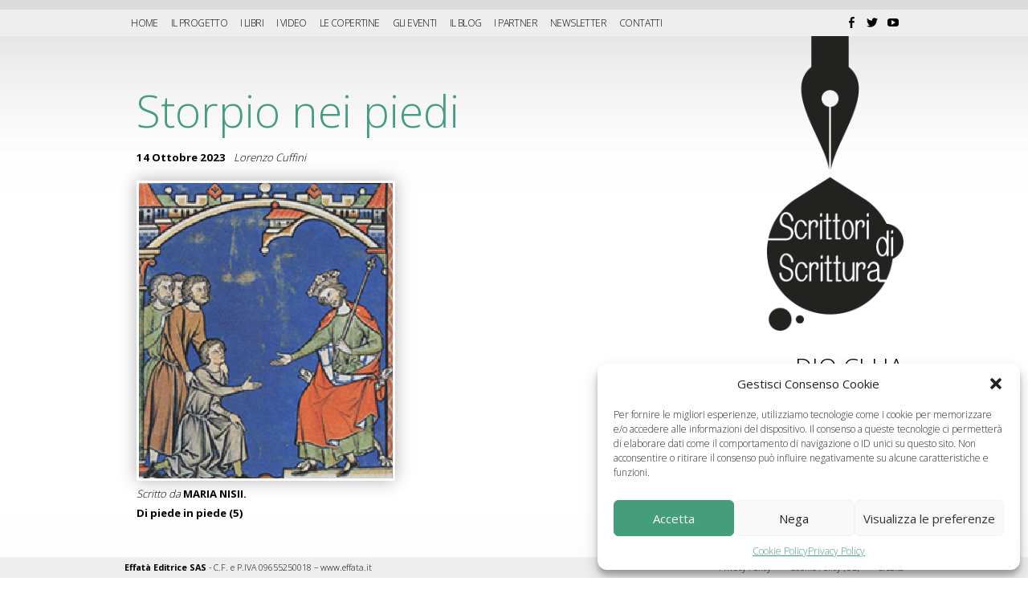

--- FILE ---
content_type: text/html
request_url: https://scrittoridiscrittura.it/senza-categoria/storpio-nei-piedi
body_size: 26587
content:
<!DOCTYPE html>
<html lang="it-IT" class="no-js">
<head>
	<meta charset="UTF-8">
	<meta name="viewport" content="width=device-width">
	<link rel="profile" href="http://gmpg.org/xfn/11">
	<link rel="pingback" href="https://scrittoridiscrittura.it/xmlrpc.php">
	<!--[if lt IE 9]>
	<script src="https://scrittoridiscrittura.it/wp-content/themes/scrittoridiscrittura/js/html5.js"></script>
	<![endif]-->
	<script>(function(html){html.className = html.className.replace(/\bno-js\b/,'js')})(document.documentElement);</script>
<meta name='robots' content='index, follow, max-image-preview:large, max-snippet:-1, max-video-preview:-1' />

	<!-- This site is optimized with the Yoast SEO plugin v22.7 - https://yoast.com/wordpress/plugins/seo/ -->
	<title>Storpio nei piedi ~ Scrittori di Scrittura</title>
	<link rel="canonical" href="https://scrittoridiscrittura.it/senza-categoria/storpio-nei-piedi" />
	<meta name="author" content="Lorenzo Cuffini" />
	<meta name="twitter:label1" content="Scritto da" />
	<meta name="twitter:data1" content="Lorenzo Cuffini" />
	<meta name="twitter:label2" content="Tempo di lettura stimato" />
	<meta name="twitter:data2" content="12 minuti" />
	<script type="application/ld+json" class="yoast-schema-graph">{"@context":"https://schema.org","@graph":[{"@type":"WebPage","@id":"https://scrittoridiscrittura.it/senza-categoria/storpio-nei-piedi","url":"https://scrittoridiscrittura.it/senza-categoria/storpio-nei-piedi","name":"Storpio nei piedi ~ Scrittori di Scrittura","isPartOf":{"@id":"https://scrittoridiscrittura.it/#website"},"primaryImageOfPage":{"@id":"https://scrittoridiscrittura.it/senza-categoria/storpio-nei-piedi#primaryimage"},"image":{"@id":"https://scrittoridiscrittura.it/senza-categoria/storpio-nei-piedi#primaryimage"},"thumbnailUrl":"https://scrittoridiscrittura.it/wp-content/uploads/2023/10/STORPI1.png","datePublished":"2023-10-14T00:04:27+00:00","dateModified":"2023-10-14T00:05:15+00:00","author":{"@id":"https://scrittoridiscrittura.it/#/schema/person/dcf0238adb3a8abdbcc9f397055b3a26"},"breadcrumb":{"@id":"https://scrittoridiscrittura.it/senza-categoria/storpio-nei-piedi#breadcrumb"},"inLanguage":"it-IT","potentialAction":[{"@type":"ReadAction","target":["https://scrittoridiscrittura.it/senza-categoria/storpio-nei-piedi"]}]},{"@type":"ImageObject","inLanguage":"it-IT","@id":"https://scrittoridiscrittura.it/senza-categoria/storpio-nei-piedi#primaryimage","url":"https://scrittoridiscrittura.it/wp-content/uploads/2023/10/STORPI1.png","contentUrl":"https://scrittoridiscrittura.it/wp-content/uploads/2023/10/STORPI1.png","width":322,"height":374},{"@type":"BreadcrumbList","@id":"https://scrittoridiscrittura.it/senza-categoria/storpio-nei-piedi#breadcrumb","itemListElement":[{"@type":"ListItem","position":1,"name":"Home","item":"https://scrittoridiscrittura.it/"},{"@type":"ListItem","position":2,"name":"Storpio nei piedi"}]},{"@type":"WebSite","@id":"https://scrittoridiscrittura.it/#website","url":"https://scrittoridiscrittura.it/","name":"Scrittori di Scrittura","description":"Dio ci ha dato la Parola per raccontarla","potentialAction":[{"@type":"SearchAction","target":{"@type":"EntryPoint","urlTemplate":"https://scrittoridiscrittura.it/?s={search_term_string}"},"query-input":"required name=search_term_string"}],"inLanguage":"it-IT"},{"@type":"Person","@id":"https://scrittoridiscrittura.it/#/schema/person/dcf0238adb3a8abdbcc9f397055b3a26","name":"Lorenzo Cuffini","image":{"@type":"ImageObject","inLanguage":"it-IT","@id":"https://scrittoridiscrittura.it/#/schema/person/image/","url":"https://secure.gravatar.com/avatar/e8014f4405fae326917c4135cd0714f7?s=96&d=mm&r=g","contentUrl":"https://secure.gravatar.com/avatar/e8014f4405fae326917c4135cd0714f7?s=96&d=mm&r=g","caption":"Lorenzo Cuffini"},"url":"https://scrittoridiscrittura.it/author/lorenzo-cuffini"}]}</script>
	<!-- / Yoast SEO plugin. -->


<!-- Hubbub v.1.36.2 https://morehubbub.com/ -->
<meta property="og:locale" content="it_IT" />
<meta property="og:type" content="article" />
<meta property="og:title" content="Storpio nei piedi" />
<meta property="og:description" content="Scritto da MARIA NISII. Di piede in piede (5) &nbsp; &nbsp; &nbsp; Giònata, figlio di Saul, aveva un figlio storpio nei piedi. Egli aveva cinque anni quando giunsero da  Izreèl le notizie circa i fatti di" />
<meta property="og:url" content="https://scrittoridiscrittura.it/senza-categoria/storpio-nei-piedi" />
<meta property="og:site_name" content="Scrittori di Scrittura" />
<meta property="og:updated_time" content="2023-10-14T02:05:15+00:00" />
<meta property="article:published_time" content="2023-10-14T02:04:27+00:00" />
<meta property="article:modified_time" content="2023-10-14T02:05:15+00:00" />
<meta name="twitter:card" content="summary_large_image" />
<meta name="twitter:title" content="Storpio nei piedi" />
<meta name="twitter:description" content="Scritto da MARIA NISII. Di piede in piede (5) &nbsp; &nbsp; &nbsp; Giònata, figlio di Saul, aveva un figlio storpio nei piedi. Egli aveva cinque anni quando giunsero da  Izreèl le notizie circa i fatti di" />
<meta class="flipboard-article" content="Scritto da MARIA NISII. Di piede in piede (5) &nbsp; &nbsp; &nbsp; Giònata, figlio di Saul, aveva un figlio storpio nei piedi. Egli aveva cinque anni quando giunsero da  Izreèl le notizie circa i fatti di" />
<meta property="og:image" content="https://scrittoridiscrittura.it/wp-content/uploads/2023/10/STORPI1.png" />
<meta name="twitter:image" content="https://scrittoridiscrittura.it/wp-content/uploads/2023/10/STORPI1.png" />
<meta property="og:image:width" content="322" />
<meta property="og:image:height" content="374" />
<!-- Hubbub v.1.36.2 https://morehubbub.com/ -->
<link rel='dns-prefetch' href='//fonts.googleapis.com' />
<link rel="alternate" type="application/rss+xml" title="Scrittori di Scrittura &raquo; Feed" href="https://scrittoridiscrittura.it/feed" />
<link rel="alternate" type="application/rss+xml" title="Scrittori di Scrittura &raquo; Feed dei commenti" href="https://scrittoridiscrittura.it/comments/feed" />
<link rel="alternate" type="application/rss+xml" title="Scrittori di Scrittura &raquo; Storpio nei piedi Feed dei commenti" href="https://scrittoridiscrittura.it/senza-categoria/storpio-nei-piedi/feed" />
<script type="text/javascript">
/* <![CDATA[ */
window._wpemojiSettings = {"baseUrl":"https:\/\/s.w.org\/images\/core\/emoji\/15.0.3\/72x72\/","ext":".png","svgUrl":"https:\/\/s.w.org\/images\/core\/emoji\/15.0.3\/svg\/","svgExt":".svg","source":{"concatemoji":"https:\/\/scrittoridiscrittura.it\/wp-includes\/js\/wp-emoji-release.min.js?ver=6.5.7"}};
/*! This file is auto-generated */
!function(i,n){var o,s,e;function c(e){try{var t={supportTests:e,timestamp:(new Date).valueOf()};sessionStorage.setItem(o,JSON.stringify(t))}catch(e){}}function p(e,t,n){e.clearRect(0,0,e.canvas.width,e.canvas.height),e.fillText(t,0,0);var t=new Uint32Array(e.getImageData(0,0,e.canvas.width,e.canvas.height).data),r=(e.clearRect(0,0,e.canvas.width,e.canvas.height),e.fillText(n,0,0),new Uint32Array(e.getImageData(0,0,e.canvas.width,e.canvas.height).data));return t.every(function(e,t){return e===r[t]})}function u(e,t,n){switch(t){case"flag":return n(e,"\ud83c\udff3\ufe0f\u200d\u26a7\ufe0f","\ud83c\udff3\ufe0f\u200b\u26a7\ufe0f")?!1:!n(e,"\ud83c\uddfa\ud83c\uddf3","\ud83c\uddfa\u200b\ud83c\uddf3")&&!n(e,"\ud83c\udff4\udb40\udc67\udb40\udc62\udb40\udc65\udb40\udc6e\udb40\udc67\udb40\udc7f","\ud83c\udff4\u200b\udb40\udc67\u200b\udb40\udc62\u200b\udb40\udc65\u200b\udb40\udc6e\u200b\udb40\udc67\u200b\udb40\udc7f");case"emoji":return!n(e,"\ud83d\udc26\u200d\u2b1b","\ud83d\udc26\u200b\u2b1b")}return!1}function f(e,t,n){var r="undefined"!=typeof WorkerGlobalScope&&self instanceof WorkerGlobalScope?new OffscreenCanvas(300,150):i.createElement("canvas"),a=r.getContext("2d",{willReadFrequently:!0}),o=(a.textBaseline="top",a.font="600 32px Arial",{});return e.forEach(function(e){o[e]=t(a,e,n)}),o}function t(e){var t=i.createElement("script");t.src=e,t.defer=!0,i.head.appendChild(t)}"undefined"!=typeof Promise&&(o="wpEmojiSettingsSupports",s=["flag","emoji"],n.supports={everything:!0,everythingExceptFlag:!0},e=new Promise(function(e){i.addEventListener("DOMContentLoaded",e,{once:!0})}),new Promise(function(t){var n=function(){try{var e=JSON.parse(sessionStorage.getItem(o));if("object"==typeof e&&"number"==typeof e.timestamp&&(new Date).valueOf()<e.timestamp+604800&&"object"==typeof e.supportTests)return e.supportTests}catch(e){}return null}();if(!n){if("undefined"!=typeof Worker&&"undefined"!=typeof OffscreenCanvas&&"undefined"!=typeof URL&&URL.createObjectURL&&"undefined"!=typeof Blob)try{var e="postMessage("+f.toString()+"("+[JSON.stringify(s),u.toString(),p.toString()].join(",")+"));",r=new Blob([e],{type:"text/javascript"}),a=new Worker(URL.createObjectURL(r),{name:"wpTestEmojiSupports"});return void(a.onmessage=function(e){c(n=e.data),a.terminate(),t(n)})}catch(e){}c(n=f(s,u,p))}t(n)}).then(function(e){for(var t in e)n.supports[t]=e[t],n.supports.everything=n.supports.everything&&n.supports[t],"flag"!==t&&(n.supports.everythingExceptFlag=n.supports.everythingExceptFlag&&n.supports[t]);n.supports.everythingExceptFlag=n.supports.everythingExceptFlag&&!n.supports.flag,n.DOMReady=!1,n.readyCallback=function(){n.DOMReady=!0}}).then(function(){return e}).then(function(){var e;n.supports.everything||(n.readyCallback(),(e=n.source||{}).concatemoji?t(e.concatemoji):e.wpemoji&&e.twemoji&&(t(e.twemoji),t(e.wpemoji)))}))}((window,document),window._wpemojiSettings);
/* ]]> */
</script>
<link rel='stylesheet' id='validate-engine-css-css' href='https://scrittoridiscrittura.it/wp-content/plugins/wysija-newsletters/css/validationEngine.jquery.css?ver=2.13' type='text/css' media='all' />
<style id='wp-emoji-styles-inline-css' type='text/css'>

	img.wp-smiley, img.emoji {
		display: inline !important;
		border: none !important;
		box-shadow: none !important;
		height: 1em !important;
		width: 1em !important;
		margin: 0 0.07em !important;
		vertical-align: -0.1em !important;
		background: none !important;
		padding: 0 !important;
	}
</style>
<link rel='stylesheet' id='wp-block-library-css' href='https://scrittoridiscrittura.it/wp-includes/css/dist/block-library/style.min.css?ver=6.5.7' type='text/css' media='all' />
<style id='classic-theme-styles-inline-css' type='text/css'>
/*! This file is auto-generated */
.wp-block-button__link{color:#fff;background-color:#32373c;border-radius:9999px;box-shadow:none;text-decoration:none;padding:calc(.667em + 2px) calc(1.333em + 2px);font-size:1.125em}.wp-block-file__button{background:#32373c;color:#fff;text-decoration:none}
</style>
<style id='global-styles-inline-css' type='text/css'>
body{--wp--preset--color--black: #000000;--wp--preset--color--cyan-bluish-gray: #abb8c3;--wp--preset--color--white: #ffffff;--wp--preset--color--pale-pink: #f78da7;--wp--preset--color--vivid-red: #cf2e2e;--wp--preset--color--luminous-vivid-orange: #ff6900;--wp--preset--color--luminous-vivid-amber: #fcb900;--wp--preset--color--light-green-cyan: #7bdcb5;--wp--preset--color--vivid-green-cyan: #00d084;--wp--preset--color--pale-cyan-blue: #8ed1fc;--wp--preset--color--vivid-cyan-blue: #0693e3;--wp--preset--color--vivid-purple: #9b51e0;--wp--preset--gradient--vivid-cyan-blue-to-vivid-purple: linear-gradient(135deg,rgba(6,147,227,1) 0%,rgb(155,81,224) 100%);--wp--preset--gradient--light-green-cyan-to-vivid-green-cyan: linear-gradient(135deg,rgb(122,220,180) 0%,rgb(0,208,130) 100%);--wp--preset--gradient--luminous-vivid-amber-to-luminous-vivid-orange: linear-gradient(135deg,rgba(252,185,0,1) 0%,rgba(255,105,0,1) 100%);--wp--preset--gradient--luminous-vivid-orange-to-vivid-red: linear-gradient(135deg,rgba(255,105,0,1) 0%,rgb(207,46,46) 100%);--wp--preset--gradient--very-light-gray-to-cyan-bluish-gray: linear-gradient(135deg,rgb(238,238,238) 0%,rgb(169,184,195) 100%);--wp--preset--gradient--cool-to-warm-spectrum: linear-gradient(135deg,rgb(74,234,220) 0%,rgb(151,120,209) 20%,rgb(207,42,186) 40%,rgb(238,44,130) 60%,rgb(251,105,98) 80%,rgb(254,248,76) 100%);--wp--preset--gradient--blush-light-purple: linear-gradient(135deg,rgb(255,206,236) 0%,rgb(152,150,240) 100%);--wp--preset--gradient--blush-bordeaux: linear-gradient(135deg,rgb(254,205,165) 0%,rgb(254,45,45) 50%,rgb(107,0,62) 100%);--wp--preset--gradient--luminous-dusk: linear-gradient(135deg,rgb(255,203,112) 0%,rgb(199,81,192) 50%,rgb(65,88,208) 100%);--wp--preset--gradient--pale-ocean: linear-gradient(135deg,rgb(255,245,203) 0%,rgb(182,227,212) 50%,rgb(51,167,181) 100%);--wp--preset--gradient--electric-grass: linear-gradient(135deg,rgb(202,248,128) 0%,rgb(113,206,126) 100%);--wp--preset--gradient--midnight: linear-gradient(135deg,rgb(2,3,129) 0%,rgb(40,116,252) 100%);--wp--preset--font-size--small: 13px;--wp--preset--font-size--medium: 20px;--wp--preset--font-size--large: 36px;--wp--preset--font-size--x-large: 42px;--wp--preset--spacing--20: 0.44rem;--wp--preset--spacing--30: 0.67rem;--wp--preset--spacing--40: 1rem;--wp--preset--spacing--50: 1.5rem;--wp--preset--spacing--60: 2.25rem;--wp--preset--spacing--70: 3.38rem;--wp--preset--spacing--80: 5.06rem;--wp--preset--shadow--natural: 6px 6px 9px rgba(0, 0, 0, 0.2);--wp--preset--shadow--deep: 12px 12px 50px rgba(0, 0, 0, 0.4);--wp--preset--shadow--sharp: 6px 6px 0px rgba(0, 0, 0, 0.2);--wp--preset--shadow--outlined: 6px 6px 0px -3px rgba(255, 255, 255, 1), 6px 6px rgba(0, 0, 0, 1);--wp--preset--shadow--crisp: 6px 6px 0px rgba(0, 0, 0, 1);}:where(.is-layout-flex){gap: 0.5em;}:where(.is-layout-grid){gap: 0.5em;}body .is-layout-flex{display: flex;}body .is-layout-flex{flex-wrap: wrap;align-items: center;}body .is-layout-flex > *{margin: 0;}body .is-layout-grid{display: grid;}body .is-layout-grid > *{margin: 0;}:where(.wp-block-columns.is-layout-flex){gap: 2em;}:where(.wp-block-columns.is-layout-grid){gap: 2em;}:where(.wp-block-post-template.is-layout-flex){gap: 1.25em;}:where(.wp-block-post-template.is-layout-grid){gap: 1.25em;}.has-black-color{color: var(--wp--preset--color--black) !important;}.has-cyan-bluish-gray-color{color: var(--wp--preset--color--cyan-bluish-gray) !important;}.has-white-color{color: var(--wp--preset--color--white) !important;}.has-pale-pink-color{color: var(--wp--preset--color--pale-pink) !important;}.has-vivid-red-color{color: var(--wp--preset--color--vivid-red) !important;}.has-luminous-vivid-orange-color{color: var(--wp--preset--color--luminous-vivid-orange) !important;}.has-luminous-vivid-amber-color{color: var(--wp--preset--color--luminous-vivid-amber) !important;}.has-light-green-cyan-color{color: var(--wp--preset--color--light-green-cyan) !important;}.has-vivid-green-cyan-color{color: var(--wp--preset--color--vivid-green-cyan) !important;}.has-pale-cyan-blue-color{color: var(--wp--preset--color--pale-cyan-blue) !important;}.has-vivid-cyan-blue-color{color: var(--wp--preset--color--vivid-cyan-blue) !important;}.has-vivid-purple-color{color: var(--wp--preset--color--vivid-purple) !important;}.has-black-background-color{background-color: var(--wp--preset--color--black) !important;}.has-cyan-bluish-gray-background-color{background-color: var(--wp--preset--color--cyan-bluish-gray) !important;}.has-white-background-color{background-color: var(--wp--preset--color--white) !important;}.has-pale-pink-background-color{background-color: var(--wp--preset--color--pale-pink) !important;}.has-vivid-red-background-color{background-color: var(--wp--preset--color--vivid-red) !important;}.has-luminous-vivid-orange-background-color{background-color: var(--wp--preset--color--luminous-vivid-orange) !important;}.has-luminous-vivid-amber-background-color{background-color: var(--wp--preset--color--luminous-vivid-amber) !important;}.has-light-green-cyan-background-color{background-color: var(--wp--preset--color--light-green-cyan) !important;}.has-vivid-green-cyan-background-color{background-color: var(--wp--preset--color--vivid-green-cyan) !important;}.has-pale-cyan-blue-background-color{background-color: var(--wp--preset--color--pale-cyan-blue) !important;}.has-vivid-cyan-blue-background-color{background-color: var(--wp--preset--color--vivid-cyan-blue) !important;}.has-vivid-purple-background-color{background-color: var(--wp--preset--color--vivid-purple) !important;}.has-black-border-color{border-color: var(--wp--preset--color--black) !important;}.has-cyan-bluish-gray-border-color{border-color: var(--wp--preset--color--cyan-bluish-gray) !important;}.has-white-border-color{border-color: var(--wp--preset--color--white) !important;}.has-pale-pink-border-color{border-color: var(--wp--preset--color--pale-pink) !important;}.has-vivid-red-border-color{border-color: var(--wp--preset--color--vivid-red) !important;}.has-luminous-vivid-orange-border-color{border-color: var(--wp--preset--color--luminous-vivid-orange) !important;}.has-luminous-vivid-amber-border-color{border-color: var(--wp--preset--color--luminous-vivid-amber) !important;}.has-light-green-cyan-border-color{border-color: var(--wp--preset--color--light-green-cyan) !important;}.has-vivid-green-cyan-border-color{border-color: var(--wp--preset--color--vivid-green-cyan) !important;}.has-pale-cyan-blue-border-color{border-color: var(--wp--preset--color--pale-cyan-blue) !important;}.has-vivid-cyan-blue-border-color{border-color: var(--wp--preset--color--vivid-cyan-blue) !important;}.has-vivid-purple-border-color{border-color: var(--wp--preset--color--vivid-purple) !important;}.has-vivid-cyan-blue-to-vivid-purple-gradient-background{background: var(--wp--preset--gradient--vivid-cyan-blue-to-vivid-purple) !important;}.has-light-green-cyan-to-vivid-green-cyan-gradient-background{background: var(--wp--preset--gradient--light-green-cyan-to-vivid-green-cyan) !important;}.has-luminous-vivid-amber-to-luminous-vivid-orange-gradient-background{background: var(--wp--preset--gradient--luminous-vivid-amber-to-luminous-vivid-orange) !important;}.has-luminous-vivid-orange-to-vivid-red-gradient-background{background: var(--wp--preset--gradient--luminous-vivid-orange-to-vivid-red) !important;}.has-very-light-gray-to-cyan-bluish-gray-gradient-background{background: var(--wp--preset--gradient--very-light-gray-to-cyan-bluish-gray) !important;}.has-cool-to-warm-spectrum-gradient-background{background: var(--wp--preset--gradient--cool-to-warm-spectrum) !important;}.has-blush-light-purple-gradient-background{background: var(--wp--preset--gradient--blush-light-purple) !important;}.has-blush-bordeaux-gradient-background{background: var(--wp--preset--gradient--blush-bordeaux) !important;}.has-luminous-dusk-gradient-background{background: var(--wp--preset--gradient--luminous-dusk) !important;}.has-pale-ocean-gradient-background{background: var(--wp--preset--gradient--pale-ocean) !important;}.has-electric-grass-gradient-background{background: var(--wp--preset--gradient--electric-grass) !important;}.has-midnight-gradient-background{background: var(--wp--preset--gradient--midnight) !important;}.has-small-font-size{font-size: var(--wp--preset--font-size--small) !important;}.has-medium-font-size{font-size: var(--wp--preset--font-size--medium) !important;}.has-large-font-size{font-size: var(--wp--preset--font-size--large) !important;}.has-x-large-font-size{font-size: var(--wp--preset--font-size--x-large) !important;}
.wp-block-navigation a:where(:not(.wp-element-button)){color: inherit;}
:where(.wp-block-post-template.is-layout-flex){gap: 1.25em;}:where(.wp-block-post-template.is-layout-grid){gap: 1.25em;}
:where(.wp-block-columns.is-layout-flex){gap: 2em;}:where(.wp-block-columns.is-layout-grid){gap: 2em;}
.wp-block-pullquote{font-size: 1.5em;line-height: 1.6;}
</style>
<link rel='stylesheet' id='contact-form-7-css' href='https://scrittoridiscrittura.it/wp-content/plugins/contact-form-7/includes/css/styles.css?ver=5.9.6' type='text/css' media='all' />
<link rel='stylesheet' id='socialfans-widget-style-css' href='https://scrittoridiscrittura.it/wp-content/plugins/socialfans-counter/assets/css/socialfans-style.css?ver=3.3' type='text/css' media='all' />
<link rel='stylesheet' id='hamburger.css-css' href='https://scrittoridiscrittura.it/wp-content/plugins/wp-responsive-menu/assets/css/wpr-hamburger.css?ver=3.1.8' type='text/css' media='all' />
<link rel='stylesheet' id='wprmenu.css-css' href='https://scrittoridiscrittura.it/wp-content/plugins/wp-responsive-menu/assets/css/wprmenu.css?ver=3.1.8' type='text/css' media='all' />
<style id='wprmenu.css-inline-css' type='text/css'>
@media only screen and ( max-width: 650px ) {html body div.wprm-wrapper {overflow: scroll;}#wprmenu_bar {background-image: url();background-size:;background-repeat: ;}#wprmenu_bar {background-color: #000000;}html body div#mg-wprm-wrap .wpr_submit .icon.icon-search {color: ;}#wprmenu_bar .menu_title,#wprmenu_bar .wprmenu_icon_menu,#wprmenu_bar .menu_title a {color: #eeeeee;}#wprmenu_bar .menu_title a {font-size: px;font-weight: ;}#mg-wprm-wrap li.menu-item a {font-size: px;text-transform: ;font-weight: ;}#mg-wprm-wrap li.menu-item-has-children ul.sub-menu a {font-size: px;text-transform: ;font-weight: ;}#mg-wprm-wrap li.current-menu-item > a {background: ;}#mg-wprm-wrap li.current-menu-item > a,#mg-wprm-wrap li.current-menu-item span.wprmenu_icon{color:!important;}#mg-wprm-wrap {background-color: #eeeeee;}.cbp-spmenu-push-toright,.cbp-spmenu-push-toright .mm-slideout {left: 80% ;}.cbp-spmenu-push-toleft {left: -80% ;}#mg-wprm-wrap.cbp-spmenu-right,#mg-wprm-wrap.cbp-spmenu-left,#mg-wprm-wrap.cbp-spmenu-right.custom,#mg-wprm-wrap.cbp-spmenu-left.custom,.cbp-spmenu-vertical {width: 80%;max-width: px;}#mg-wprm-wrap ul#wprmenu_menu_ul li.menu-item a,div#mg-wprm-wrap ul li span.wprmenu_icon {color: #000000;}#mg-wprm-wrap ul#wprmenu_menu_ul li.menu-item:valid ~ a{color: ;}#mg-wprm-wrap ul#wprmenu_menu_ul li.menu-item a:hover {background: ;color: #000000 !important;}div#mg-wprm-wrap ul>li:hover>span.wprmenu_icon {color: #000000 !important;}.wprmenu_bar .hamburger-inner,.wprmenu_bar .hamburger-inner::before,.wprmenu_bar .hamburger-inner::after {background: #ffffff;}.wprmenu_bar .hamburger:hover .hamburger-inner,.wprmenu_bar .hamburger:hover .hamburger-inner::before,.wprmenu_bar .hamburger:hover .hamburger-inner::after {background: ;}div.wprmenu_bar div.hamburger{padding-right: 6px !important;}#wprmenu_menu,#wprmenu_menu ul,#wprmenu_menu li,.wprmenu_no_border_bottom {border-bottom:none;}#wprmenu_menu.wprmenu_levels ul li ul {border-top:none;}#wprmenu_menu.left {width:80%;left: -80%;right: auto;}#wprmenu_menu.right {width:80%;right: -80%;left: auto;}.wprmenu_bar .hamburger {float: left;}.wprmenu_bar #custom_menu_icon.hamburger {top: px;left: px;float: left !important;background-color: ;}#fixedNavBar{ display: none !important; }.wpr_custom_menu #custom_menu_icon {display: block;}html { padding-top: 42px !important; }#wprmenu_bar,#mg-wprm-wrap { display: block; }div#wpadminbar { position: fixed; }}
</style>
<link rel='stylesheet' id='wpr_icons-css' href='https://scrittoridiscrittura.it/wp-content/plugins/wp-responsive-menu/inc/assets/icons/wpr-icons.css?ver=3.1.8' type='text/css' media='all' />
<link rel='stylesheet' id='cmplz-general-css' href='https://scrittoridiscrittura.it/wp-content/plugins/complianz-gdpr/assets/css/cookieblocker.min.css?ver=1714584169' type='text/css' media='all' />
<link rel='stylesheet' id='wp-pagenavi-css' href='https://scrittoridiscrittura.it/wp-content/plugins/wp-pagenavi/pagenavi-css.css?ver=2.70' type='text/css' media='all' />
<style id='dominant-color-styles-inline-css' type='text/css'>
img[data-dominant-color]:not(.has-transparency) { background-color: var(--dominant-color); }
</style>
<link rel='stylesheet' id='scrittoridiscrittura-fonts-css' href='//fonts.googleapis.com/css?family=Open+Sans%3A400%2C300%2C600%2C700&#038;subset=latin%2Clatin-ext' type='text/css' media='all' />
<link rel='stylesheet' id='genericons-css' href='https://scrittoridiscrittura.it/wp-content/themes/scrittoridiscrittura/genericons/genericons.css?ver=3.2' type='text/css' media='all' />
<link rel='stylesheet' id='scrittoridiscrittura-style-css' href='https://scrittoridiscrittura.it/wp-content/themes/scrittoridiscrittura/style.css?ver=6.5.7' type='text/css' media='all' />
<!--[if lt IE 9]>
<link rel='stylesheet' id='scrittoridiscrittura-ie-css' href='https://scrittoridiscrittura.it/wp-content/themes/scrittoridiscrittura/css/ie.css?ver=20141010' type='text/css' media='all' />
<![endif]-->
<!--[if lt IE 8]>
<link rel='stylesheet' id='scrittoridiscrittura-ie7-css' href='https://scrittoridiscrittura.it/wp-content/themes/scrittoridiscrittura/css/ie7.css?ver=20141010' type='text/css' media='all' />
<![endif]-->
<link rel='stylesheet' id='dpsp-frontend-style-pro-css' href='https://scrittoridiscrittura.it/wp-content/plugins/social-pug/assets/dist/style-frontend-pro.css?ver=1.36.2' type='text/css' media='all' />
<style id='dpsp-frontend-style-pro-inline-css' type='text/css'>

				@media screen and ( max-width : 720px ) {
					.dpsp-content-wrapper.dpsp-hide-on-mobile,
					.dpsp-share-text.dpsp-hide-on-mobile {
						display: none;
					}
					.dpsp-has-spacing .dpsp-networks-btns-wrapper li {
						margin:0 2% 10px 0;
					}
					.dpsp-network-btn.dpsp-has-label:not(.dpsp-has-count) {
						max-height: 40px;
						padding: 0;
						justify-content: center;
					}
					.dpsp-content-wrapper.dpsp-size-small .dpsp-network-btn.dpsp-has-label:not(.dpsp-has-count){
						max-height: 32px;
					}
					.dpsp-content-wrapper.dpsp-size-large .dpsp-network-btn.dpsp-has-label:not(.dpsp-has-count){
						max-height: 46px;
					}
				}
			
</style>
<link rel='stylesheet' id='fancybox-css' href='https://scrittoridiscrittura.it/wp-content/plugins/easy-fancybox/fancybox/1.5.4/jquery.fancybox.min.css?ver=6.5.7' type='text/css' media='screen' />
<script type="text/javascript" id="effata_crc-js-extra">
/* <![CDATA[ */
var ajax_object = {"ajax_url":"https:\/\/scrittoridiscrittura.it\/wp-admin\/admin-ajax.php"};
/* ]]> */
</script>
<script type="text/javascript" src="https://scrittoridiscrittura.it/wp-content/plugins/effata-complianz-record-consent//script.js?ver=6.5.7" id="effata_crc-js"></script>
<script type="text/javascript" src="https://scrittoridiscrittura.it/wp-includes/js/jquery/jquery.min.js?ver=3.7.1" id="jquery-core-js"></script>
<script type="text/javascript" src="https://scrittoridiscrittura.it/wp-includes/js/jquery/jquery-migrate.min.js?ver=3.4.1" id="jquery-migrate-js"></script>
<script type="text/javascript" id="socialfans-widget-script-js-extra">
/* <![CDATA[ */
var SfcounterObject = {"ajaxurl":"https:\/\/scrittoridiscrittura.it\/wp-admin\/admin-ajax.php"};
/* ]]> */
</script>
<script type="text/javascript" src="https://scrittoridiscrittura.it/wp-content/plugins/socialfans-counter/assets/js/socialfans-script.js?ver=3.3" id="socialfans-widget-script-js"></script>
<script type="text/javascript" src="https://scrittoridiscrittura.it/wp-content/plugins/wp-responsive-menu/assets/js/modernizr.custom.js?ver=3.1.8" id="modernizr-js"></script>
<script type="text/javascript" src="https://scrittoridiscrittura.it/wp-content/plugins/wp-responsive-menu/assets/js/touchSwipe.js?ver=3.1.8" id="touchSwipe-js"></script>
<script type="text/javascript" id="wprmenu.js-js-extra">
/* <![CDATA[ */
var wprmenu = {"zooming":"yes","from_width":"650","push_width":"","menu_width":"80","parent_click":"","swipe":"no","enable_overlay":""};
/* ]]> */
</script>
<script type="text/javascript" src="https://scrittoridiscrittura.it/wp-content/plugins/wp-responsive-menu/assets/js/wprmenu.js?ver=3.1.8" id="wprmenu.js-js"></script>
<link rel="https://api.w.org/" href="https://scrittoridiscrittura.it/wp-json/" /><link rel="alternate" type="application/json" href="https://scrittoridiscrittura.it/wp-json/wp/v2/posts/5034" /><link rel="EditURI" type="application/rsd+xml" title="RSD" href="https://scrittoridiscrittura.it/xmlrpc.php?rsd" />
<link rel='shortlink' href='https://scrittoridiscrittura.it/?p=5034' />
<link rel="alternate" type="application/json+oembed" href="https://scrittoridiscrittura.it/wp-json/oembed/1.0/embed?url=https%3A%2F%2Fscrittoridiscrittura.it%2Fsenza-categoria%2Fstorpio-nei-piedi" />
<link rel="alternate" type="text/xml+oembed" href="https://scrittoridiscrittura.it/wp-json/oembed/1.0/embed?url=https%3A%2F%2Fscrittoridiscrittura.it%2Fsenza-categoria%2Fstorpio-nei-piedi&#038;format=xml" />
<meta name="generator" content="Performance Lab 2.6.1; modules: images/dominant-color-images, images/webp-support, images/webp-uploads">
			<style>.cmplz-hidden {
					display: none !important;
				}</style><meta name="hubbub-info" description="Hubbub 1.36.2"><style type="text/css">.saboxplugin-wrap{-webkit-box-sizing:border-box;-moz-box-sizing:border-box;-ms-box-sizing:border-box;box-sizing:border-box;border:1px solid #eee;width:100%;clear:both;display:block;overflow:hidden;word-wrap:break-word;position:relative}.saboxplugin-wrap .saboxplugin-gravatar{float:left;padding:0 20px 20px 20px}.saboxplugin-wrap .saboxplugin-gravatar img{max-width:100px;height:auto;border-radius:0;}.saboxplugin-wrap .saboxplugin-authorname{font-size:18px;line-height:1;margin:20px 0 0 20px;display:block}.saboxplugin-wrap .saboxplugin-authorname a{text-decoration:none}.saboxplugin-wrap .saboxplugin-authorname a:focus{outline:0}.saboxplugin-wrap .saboxplugin-desc{display:block;margin:5px 20px}.saboxplugin-wrap .saboxplugin-desc a{text-decoration:underline}.saboxplugin-wrap .saboxplugin-desc p{margin:5px 0 12px}.saboxplugin-wrap .saboxplugin-web{margin:0 20px 15px;text-align:left}.saboxplugin-wrap .sab-web-position{text-align:right}.saboxplugin-wrap .saboxplugin-web a{color:#ccc;text-decoration:none}.saboxplugin-wrap .saboxplugin-socials{position:relative;display:block;background:#fcfcfc;padding:5px;border-top:1px solid #eee}.saboxplugin-wrap .saboxplugin-socials a svg{width:20px;height:20px}.saboxplugin-wrap .saboxplugin-socials a svg .st2{fill:#fff; transform-origin:center center;}.saboxplugin-wrap .saboxplugin-socials a svg .st1{fill:rgba(0,0,0,.3)}.saboxplugin-wrap .saboxplugin-socials a:hover{opacity:.8;-webkit-transition:opacity .4s;-moz-transition:opacity .4s;-o-transition:opacity .4s;transition:opacity .4s;box-shadow:none!important;-webkit-box-shadow:none!important}.saboxplugin-wrap .saboxplugin-socials .saboxplugin-icon-color{box-shadow:none;padding:0;border:0;-webkit-transition:opacity .4s;-moz-transition:opacity .4s;-o-transition:opacity .4s;transition:opacity .4s;display:inline-block;color:#fff;font-size:0;text-decoration:inherit;margin:5px;-webkit-border-radius:0;-moz-border-radius:0;-ms-border-radius:0;-o-border-radius:0;border-radius:0;overflow:hidden}.saboxplugin-wrap .saboxplugin-socials .saboxplugin-icon-grey{text-decoration:inherit;box-shadow:none;position:relative;display:-moz-inline-stack;display:inline-block;vertical-align:middle;zoom:1;margin:10px 5px;color:#444;fill:#444}.clearfix:after,.clearfix:before{content:' ';display:table;line-height:0;clear:both}.ie7 .clearfix{zoom:1}.saboxplugin-socials.sabox-colored .saboxplugin-icon-color .sab-twitch{border-color:#38245c}.saboxplugin-socials.sabox-colored .saboxplugin-icon-color .sab-addthis{border-color:#e91c00}.saboxplugin-socials.sabox-colored .saboxplugin-icon-color .sab-behance{border-color:#003eb0}.saboxplugin-socials.sabox-colored .saboxplugin-icon-color .sab-delicious{border-color:#06c}.saboxplugin-socials.sabox-colored .saboxplugin-icon-color .sab-deviantart{border-color:#036824}.saboxplugin-socials.sabox-colored .saboxplugin-icon-color .sab-digg{border-color:#00327c}.saboxplugin-socials.sabox-colored .saboxplugin-icon-color .sab-dribbble{border-color:#ba1655}.saboxplugin-socials.sabox-colored .saboxplugin-icon-color .sab-facebook{border-color:#1e2e4f}.saboxplugin-socials.sabox-colored .saboxplugin-icon-color .sab-flickr{border-color:#003576}.saboxplugin-socials.sabox-colored .saboxplugin-icon-color .sab-github{border-color:#264874}.saboxplugin-socials.sabox-colored .saboxplugin-icon-color .sab-google{border-color:#0b51c5}.saboxplugin-socials.sabox-colored .saboxplugin-icon-color .sab-googleplus{border-color:#96271a}.saboxplugin-socials.sabox-colored .saboxplugin-icon-color .sab-html5{border-color:#902e13}.saboxplugin-socials.sabox-colored .saboxplugin-icon-color .sab-instagram{border-color:#1630aa}.saboxplugin-socials.sabox-colored .saboxplugin-icon-color .sab-linkedin{border-color:#00344f}.saboxplugin-socials.sabox-colored .saboxplugin-icon-color .sab-pinterest{border-color:#5b040e}.saboxplugin-socials.sabox-colored .saboxplugin-icon-color .sab-reddit{border-color:#992900}.saboxplugin-socials.sabox-colored .saboxplugin-icon-color .sab-rss{border-color:#a43b0a}.saboxplugin-socials.sabox-colored .saboxplugin-icon-color .sab-sharethis{border-color:#5d8420}.saboxplugin-socials.sabox-colored .saboxplugin-icon-color .sab-skype{border-color:#00658a}.saboxplugin-socials.sabox-colored .saboxplugin-icon-color .sab-soundcloud{border-color:#995200}.saboxplugin-socials.sabox-colored .saboxplugin-icon-color .sab-spotify{border-color:#0f612c}.saboxplugin-socials.sabox-colored .saboxplugin-icon-color .sab-stackoverflow{border-color:#a95009}.saboxplugin-socials.sabox-colored .saboxplugin-icon-color .sab-steam{border-color:#006388}.saboxplugin-socials.sabox-colored .saboxplugin-icon-color .sab-user_email{border-color:#b84e05}.saboxplugin-socials.sabox-colored .saboxplugin-icon-color .sab-stumbleUpon{border-color:#9b280e}.saboxplugin-socials.sabox-colored .saboxplugin-icon-color .sab-tumblr{border-color:#10151b}.saboxplugin-socials.sabox-colored .saboxplugin-icon-color .sab-twitter{border-color:#0967a0}.saboxplugin-socials.sabox-colored .saboxplugin-icon-color .sab-vimeo{border-color:#0d7091}.saboxplugin-socials.sabox-colored .saboxplugin-icon-color .sab-windows{border-color:#003f71}.saboxplugin-socials.sabox-colored .saboxplugin-icon-color .sab-whatsapp{border-color:#003f71}.saboxplugin-socials.sabox-colored .saboxplugin-icon-color .sab-wordpress{border-color:#0f3647}.saboxplugin-socials.sabox-colored .saboxplugin-icon-color .sab-yahoo{border-color:#14002d}.saboxplugin-socials.sabox-colored .saboxplugin-icon-color .sab-youtube{border-color:#900}.saboxplugin-socials.sabox-colored .saboxplugin-icon-color .sab-xing{border-color:#000202}.saboxplugin-socials.sabox-colored .saboxplugin-icon-color .sab-mixcloud{border-color:#2475a0}.saboxplugin-socials.sabox-colored .saboxplugin-icon-color .sab-vk{border-color:#243549}.saboxplugin-socials.sabox-colored .saboxplugin-icon-color .sab-medium{border-color:#00452c}.saboxplugin-socials.sabox-colored .saboxplugin-icon-color .sab-quora{border-color:#420e00}.saboxplugin-socials.sabox-colored .saboxplugin-icon-color .sab-meetup{border-color:#9b181c}.saboxplugin-socials.sabox-colored .saboxplugin-icon-color .sab-goodreads{border-color:#000}.saboxplugin-socials.sabox-colored .saboxplugin-icon-color .sab-snapchat{border-color:#999700}.saboxplugin-socials.sabox-colored .saboxplugin-icon-color .sab-500px{border-color:#00557f}.saboxplugin-socials.sabox-colored .saboxplugin-icon-color .sab-mastodont{border-color:#185886}.sabox-plus-item{margin-bottom:20px}@media screen and (max-width:480px){.saboxplugin-wrap{text-align:center}.saboxplugin-wrap .saboxplugin-gravatar{float:none;padding:20px 0;text-align:center;margin:0 auto;display:block}.saboxplugin-wrap .saboxplugin-gravatar img{float:none;display:inline-block;display:-moz-inline-stack;vertical-align:middle;zoom:1}.saboxplugin-wrap .saboxplugin-desc{margin:0 10px 20px;text-align:center}.saboxplugin-wrap .saboxplugin-authorname{text-align:center;margin:10px 0 20px}}body .saboxplugin-authorname a,body .saboxplugin-authorname a:hover{box-shadow:none;-webkit-box-shadow:none}a.sab-profile-edit{font-size:16px!important;line-height:1!important}.sab-edit-settings a,a.sab-profile-edit{color:#0073aa!important;box-shadow:none!important;-webkit-box-shadow:none!important}.sab-edit-settings{margin-right:15px;position:absolute;right:0;z-index:2;bottom:10px;line-height:20px}.sab-edit-settings i{margin-left:5px}.saboxplugin-socials{line-height:1!important}.rtl .saboxplugin-wrap .saboxplugin-gravatar{float:right}.rtl .saboxplugin-wrap .saboxplugin-authorname{display:flex;align-items:center}.rtl .saboxplugin-wrap .saboxplugin-authorname .sab-profile-edit{margin-right:10px}.rtl .sab-edit-settings{right:auto;left:0}img.sab-custom-avatar{max-width:75px;}.saboxplugin-wrap .saboxplugin-socials .saboxplugin-icon-color .st1 {display: none;}.saboxplugin-wrap .saboxplugin-authorname {font-family:"none";}.saboxplugin-wrap .saboxplugin-desc {font-family:none;}.saboxplugin-wrap .saboxplugin-web {font-family:"none";}.saboxplugin-wrap {margin-top:0px; margin-bottom:0px; padding: 0px 0px }.saboxplugin-wrap .saboxplugin-authorname {font-size:16px; line-height:23px;}.saboxplugin-wrap .saboxplugin-desc p, .saboxplugin-wrap .saboxplugin-desc {font-size:12px !important; line-height:19px !important;}.saboxplugin-wrap .saboxplugin-web {font-size:12px;}.saboxplugin-wrap .saboxplugin-socials a svg {width:24px;height:24px;}</style>	<script type="text/plain" data-service="google-analytics" data-category="statistics">
		(function(i,s,o,g,r,a,m){i['GoogleAnalyticsObject']=r;i[r]=i[r]||function(){
		(i[r].q=i[r].q||[]).push(arguments)},i[r].l=1*new Date();a=s.createElement(o),
		m=s.getElementsByTagName(o)[0];a.async=1;a.src=g;m.parentNode.insertBefore(a,m)
		})(window,document,'script','//www.google-analytics.com/analytics.js','ga');
		ga('create', 'UA-47087928-1', 'scrittoridiscrittura.it');
		ga('send', 'pageview');
	</script>
</head>
<body data-cmplz=1 class="post-template-default single single-post postid-5034 single-format-standard">
<div id="page" class="hfeed site">
	<a class="skip-link screen-reader-text" href="#content">Vai al contenuto</a>

    <header id="fixedNavBar">
        <div class="navBarInside content">
            <div class="column4-4">
                <div class="menu-menu-principale-container"><ul id="menu-menu-principale" class="pagine"><li id="menu-item-17" class="menu-item menu-item-type-custom menu-item-object-custom menu-item-home menu-item-17"><a href="http://scrittoridiscrittura.it/">Home</a></li>
<li id="menu-item-18" class="menu-item menu-item-type-post_type menu-item-object-page menu-item-18"><a href="https://scrittoridiscrittura.it/progetto">Il Progetto</a></li>
<li id="menu-item-19" class="menu-item menu-item-type-post_type menu-item-object-page menu-item-19"><a href="https://scrittoridiscrittura.it/libri">I Libri</a></li>
<li id="menu-item-797" class="menu-item menu-item-type-post_type menu-item-object-page menu-item-797"><a href="https://scrittoridiscrittura.it/video">I video</a></li>
<li id="menu-item-20" class="menu-item menu-item-type-post_type menu-item-object-page menu-item-20"><a href="https://scrittoridiscrittura.it/copertine">Le Copertine</a></li>
<li id="menu-item-21" class="menu-item menu-item-type-post_type menu-item-object-page menu-item-21"><a href="https://scrittoridiscrittura.it/eventi">Gli Eventi</a></li>
<li id="menu-item-22" class="menu-item menu-item-type-post_type menu-item-object-page menu-item-22"><a href="https://scrittoridiscrittura.it/blog">Il Blog</a></li>
<li id="menu-item-68" class="menu-item menu-item-type-post_type menu-item-object-page menu-item-68"><a href="https://scrittoridiscrittura.it/i-partner">I partner</a></li>
<li id="menu-item-1849" class="menu-item menu-item-type-post_type menu-item-object-page menu-item-1849"><a href="https://scrittoridiscrittura.it/newsletter">Newsletter</a></li>
<li id="menu-item-23" class="menu-item menu-item-type-post_type menu-item-object-page menu-item-23"><a href="https://scrittoridiscrittura.it/contatti">Contatti</a></li>
</ul></div>                <ul class="social">
                    <li><a href="https://www.facebook.com/pastoralecultura.to/" target="_blank"><span class="genericon genericon-facebook-alt"></span></a></li>
                    <li><a href="https://twitter.com/pastculto" target="_blank"><span class="genericon genericon-twitter"></span></a></li>
                    <!-- <li><a href="#" target="_blank"><span class="genericon genericon-instagram"></span></a></li> -->
                    <li><a href="https://www.youtube.com/user/effataeditrice" target="_blank"><span class="genericon genericon-youtube"></span></a></li>
                </ul>
            </div>
        </div>
    </header>

	<div id="content">

            <img src="https://scrittoridiscrittura.it/wp-content/themes/scrittoridiscrittura/images/logo.png" class="logoResponsive">

	<div id="primary" class="content-area">
		<main id="main" class="site-main" role="main">

		
			<div class="column4-4">
                <h1>Storpio nei piedi</h1>
                <span class="meta"><strong>14 Ottobre 2023</strong><em>Lorenzo Cuffini</em></span>
                <img width="322" height="374" src="https://scrittoridiscrittura.it/wp-content/uploads/2023/10/STORPI1.png" class="attachment-full size-full not-transparent wp-post-image" alt="" decoding="async" fetchpriority="high" srcset="https://scrittoridiscrittura.it/wp-content/uploads/2023/10/STORPI1.png 322w, https://scrittoridiscrittura.it/wp-content/uploads/2023/10/STORPI1-258x300.png 258w" sizes="(max-width: 322px) 100vw, 322px" data-has-transparency="false" data-dominant-color="6f6f80" style="--dominant-color: #6f6f80;" />                <p><em>Scritto da</em> <strong>MARIA NISII.</strong></p>
<p><strong>Di piede in piede (5)</strong></p>
<p>&nbsp;</p>
<p>&nbsp;</p>
<p>&nbsp;</p>
<p><em>Giònata, figlio di Saul, aveva un figlio storpio nei piedi. Egli aveva cinque anni quando giunsero da  </em><em>Izreèl le notizie circa i fatti di Saul e di Giònata. La nutrice l&#8217;aveva preso ed era fuggita, ma nella fretta della fuga il bambino era caduto ed era rimasto storpio. Si chiamava Merib-Baal.</em> (<strong>2Sam 4,4</strong>)</p>
<p>In questo excursus biblico che focalizza l’attenzione su un dettaglio anatomico solo apparentemente irrilevante, ritroviamo <strong>Davide</strong> e <strong>Gionata</strong> (<a href="https://scrittoridiscrittura.it/senza-categoria/davide-e-gionata">https://scrittoridiscrittura.it/senza-categoria/davide-e-gionata</a>) incontrando il personaggio di <strong>Merib-Baal</strong>. E poiché sono tanti i racconti che hanno riscritto la storia di re Davide, abbiamo un’ampia gamma di riscritture a cui attingere.</p>
<p>&nbsp;</p>
<p><img data-dominant-color="d87168" data-has-transparency="false" style="--dominant-color: #d87168;" decoding="async" class="not-transparent aligncenter size-full wp-image-5036" src="https://scrittoridiscrittura.it/wp-content/uploads/2023/10/STORPI2.png" alt="" width="295" height="406" srcset="https://scrittoridiscrittura.it/wp-content/uploads/2023/10/STORPI2.png 295w, https://scrittoridiscrittura.it/wp-content/uploads/2023/10/STORPI2-218x300.png 218w" sizes="(max-width: 295px) 100vw, 295px" /></p>
<p>&nbsp;</p>
<p>Ne <strong><em>Il pianto del figlio di Lais </em>di Riccardo Bacchelli</strong> (1945) si racconta che Gionata è rimasto vedovo con un solo figlio piccolo e prima di partire per una guerra, che in anticipo sa essere l’ultima, lo affida alla sorella Micol andata frattanto in sposa a Faltiel.Quando il cognato va a prendere il bambino, trova però la città assediata, la casa di Gionata già vuota e i giochi del piccolo abbandonati sul pavimento. Disperando ormai di trovarlo, l’indomani mattina all’alba vede una donna seduta sul margine di una strada con un bambino steso sulle ginocchia. La donna piange disperata.</p>
<p><em>Faltiel considerava il viso estenuato, le belle e delicate fattezze del fanciullo che giaceva ad occhi chiusi, colle gambe inerti e come morte </em>(p. 206).</p>
<p>La donna, che dice di essere la sua nutrice, spiega:</p>
<p><em>Ieri, quand’arrivò la prima notizia che Saul e i figli di Saul e gli uomini d’Israele son tutti morti, sentendo gridare: Ci sono i filistei! Io mi levai per fuggire. L’avevo in braccio; nel correre ho inciampato: mi è caduto e non si regge più sui piedi. Di sicuro li ha rotti […] Ma io non ho fatto apposta: ho inciampato: credevo che i filistei fossero già in Gabaa: tutti urlavano. Oh, s’è fatto tanto male, e resterà storpio per sempre. Meglio per suo padre non rivederlo mai più, ridotto com’è </em>(p. 206-8).</p>
<p>Micol e Faltiel accolgono e si prendono cura del piccolo e della nutrice, ma il suo destino pare segnato:</p>
<p><em>il fanciullo, chiuso e rattratto nella sua timidezza d’infelice e di segnato da Dio […] sembrava perso ed assorto in un sogno […]. I ricordi della prima infanzia e del padre, ai tentativi di parlargliene, lo rattrappivano penosamente, con ira stolta e penosa; e non sopportava vicina altra persona che la nutrice, la quale, secondo il parere di Micol, finiva di renderlo stupido e inetto, di storpiargli lo spirito, per adoperare le sue parole, come gli aveva storpiati i piedi </em>(p. 214-5).</p>
<p>&nbsp;</p>
<p><img data-dominant-color="734137" data-has-transparency="false" style="--dominant-color: #734137;" decoding="async" class="not-transparent aligncenter size-full wp-image-5037" src="https://scrittoridiscrittura.it/wp-content/uploads/2023/10/STORPI3.png" alt="" width="276" height="552" srcset="https://scrittoridiscrittura.it/wp-content/uploads/2023/10/STORPI3.png 276w, https://scrittoridiscrittura.it/wp-content/uploads/2023/10/STORPI3-150x300.png 150w" sizes="(max-width: 276px) 100vw, 276px" /></p>
<p>&nbsp;</p>
<p>In <strong><em>Betsabea </em>di Torgny Lindgren</strong> (1984) la descrizione del figlio di Gionata è prodiga di dettagli:</p>
<p><em>Merib-Baal era dunque storpio. Lo era fin dall’infanzia, era stata la nutrice a renderlo storpio. La donna apparteneva alla stirpe dei Daniti, la stessa di Sansone, colui che uccise mille uomini con una mandibola d’asino, ella era alta quattro braccia e aveva la forza di tre uomini. Quando Saul e Gionata furono uccisi presso il monte Gelboa, ella scappò con Merib-Baal per sfuggire ai Filistei, il bambino diventerà re, penso, Merib-Baal aveva all’epoca cinque anni, ella lo sollevò sulle mani e se lo tenne alto sopra il capo mentre correva, il piccolo era figlio del re ed ella lo sollevò verso il cielo perché anche nella fuga potesse conservare la propria dignità e grandezza, ma quando raggiunse Izreel, la pianura sotto il Gelboa, il suo piede sinistro inciampò contro una pietra ed ella cadde in avanti e Merib-Baal le scappò di mano e i suoi piedi si schiacciarono nella caduta, entrambi i piedi si schiacciarono e non furono mai più piedi nel vero senso della parola, ma diventarono due masse informi e carnose  prive di mobilità e di stabilità; per poter camminare Merib-Baal era costretto a servirsi di due bastoni, i bastoni erano intagliati in legno di gelso e avevano in basso teste di serpente e in alto artigli di uccello rapace. </em>(p. 75)</p>
<p>&nbsp;</p>
<p><img data-dominant-color="665856" data-has-transparency="false" style="--dominant-color: #665856;" loading="lazy" decoding="async" class="not-transparent aligncenter size-full wp-image-5039" src="https://scrittoridiscrittura.it/wp-content/uploads/2023/10/STORPI4.png" alt="" width="275" height="426" srcset="https://scrittoridiscrittura.it/wp-content/uploads/2023/10/STORPI4.png 275w, https://scrittoridiscrittura.it/wp-content/uploads/2023/10/STORPI4-194x300.png 194w" sizes="(max-width: 275px) 100vw, 275px" /></p>
<p>&nbsp;</p>
<p><em>Il re gli disse: «C&#8217;è ancora qualcuno della casa di Saul, che io possa trattare con la bontà di Dio?». Siba rispose al re: «Vi è ancora un figlio di Giònata, storpio nei piedi».</em> (<strong>2Sam 9,3</strong>)</p>
<p>Quando Davide scopre l’esistenza di questo figlio di Gionata, le sue parole sembrano ricche di affetto per l’amico perduto. Tuttavia la preoccupazione mostrata altrove di dover rivaleggiare con eventuali eredi al trono (cfr 2Sam 21,8-9), ci fa propendere per un’interpretazione meno generosa. Merib-Baal appartiene infatti alla famiglia di Saul, è il figlio maschio del figlio del re, e di conseguenza potrebbe avanzare pretese regali. Il fatto che Davide lo tenga da quel momento ospite fisso nel suo palazzo è stato quindi visto come un modo per controllarlo, sebbene la sua condizione di storpio gli precluda ogni aspirazione &#8211; come si rivelerà in 2Sam 16,3 egli potrebbe pur sempre far valere i suoi diritti. L’atteggiamento di Davide è quindi ambiguo: da un lato gli promette protezione, mentre dall’altra cerca di conciliarsi con i seguaci di Saul che ancora ci sono, trattandolo con benevolenza.</p>
<p>Così sembra interpretare <strong>Geraldine Brooks in <em>L’armonia segreta </em></strong>(2015):</p>
<p><em>Quando venne a sapere che Merav aveva generato cinque figli maschi col marito Adriel, David fu preso dall’inquietudine perché temeva che, in quanto discendenti di Shaul, decidessero di rivendicare la corona, magari facendo leva sullo scontento che serpeggiava fra le tribù settentrionali.</em></p>
<p><em>In realtà un discendente di Shaul viveva già con noi, sedendo ogni giorno alla tavola del re. Infatti, David aveva mantenuto fede alla promessa fatta a Yonatan di custodire la sua stirpe. Ma si trattava di un bimbo storpio che doveva essere sorretto per poter camminare, e David lo trattava sempre con affetto, anche perché non rappresentava alcuna minaccia per la sua dinastia. </em>(p. 184)</p>
<p>In realtà quando Merib-Baal diventa ospite fisso alla tavola del re non è più bambino da un pezzo e tuttavia, quanto all’atteggiamento affettuoso, non è l’unico testo a eliminare l’ambiguità del racconto originario.</p>
<p>&nbsp;</p>
<p><img data-dominant-color="5d6063" data-has-transparency="false" style="--dominant-color: #5d6063;" loading="lazy" decoding="async" class="not-transparent aligncenter size-full wp-image-5038" src="https://scrittoridiscrittura.it/wp-content/uploads/2023/10/STORPI5.png" alt="" width="274" height="406" srcset="https://scrittoridiscrittura.it/wp-content/uploads/2023/10/STORPI5.png 274w, https://scrittoridiscrittura.it/wp-content/uploads/2023/10/STORPI5-202x300.png 202w" sizes="(max-width: 274px) 100vw, 274px" /></p>
<p>&nbsp;</p>
<p>&nbsp;</p>
<p>Nel <strong><em>Davide </em>di Carlo Coccioli</strong> (1976) si presenta un’immagine del re affascinante e seducente pur nelle sue contraddizioni, ma nel passaggio implicato, quando cioè scopre l’esistenza di questo discendente di Gionata, sembra conoscere solo una reazione appassionata e sinceramente affettuosa:</p>
<p><em>Eccolo davanti a me, che ho il cuore confuso. […] allora mi chino su di lui, lo sollevo, lo sento ghiacciato di paura […]. Sul viso scarno, tristissimo, scorgo un riflesso di Gionata […] Nella voce acerba afferro e me ne commuovo grandemente, un riflesso della voce di Gionata.</em>(p. 254)</p>
<p>&nbsp;</p>
<p><img data-dominant-color="948976" data-has-transparency="false" style="--dominant-color: #948976;" loading="lazy" decoding="async" class="not-transparent aligncenter size-full wp-image-5040" src="https://scrittoridiscrittura.it/wp-content/uploads/2023/10/STORPI6.png" alt="" width="207" height="207" srcset="https://scrittoridiscrittura.it/wp-content/uploads/2023/10/STORPI6.png 207w, https://scrittoridiscrittura.it/wp-content/uploads/2023/10/STORPI6-150x150.png 150w" sizes="(max-width: 207px) 100vw, 207px" /></p>
<p>&nbsp;</p>
<p>&nbsp;</p>
<p>Quanto alla vicinanza che Davide sembra imporre a Merib-Baal per amore dell’amico perduto, come sempre il testo biblico non si perde in dettagli (sebbene non dimentichi mai di citare il dettaglio che lo caratterizza):</p>
<p><em>Ma Merib-Baal abitava a Gerusalemme, perché mangiava sempre alla tavola del re. Era storpio in ambedue i piedi.</em> (2Sam 9,13)</p>
<p>E tuttavia non è difficile scorgerne l’ambivalenza, che vede da un lato la fedeltà a un patto e dall’altro il controllo di un nemico potenziale. Il figlio di Gionata sarà infatti costretto a vivere da recluso, sebbene si tratti di una gabbia dorata.</p>
<p>Non interpreta male allora la versione di <strong>Lindgren</strong>, in cui Davide,seppur appaia benevolo, beneficiando ogni sera Merib-Baal di lauti banchetti per ricordare i tempi felici con Gionata, non manca di fiaccarne lo spirito:</p>
<p><em>Ogni pasto è un pasto sacrificale io sono la vittima. </em>(p. 76), confessa infatti Merib-Baal.</p>
<p>Quei momenti creano però nell’altro un legame profondo, tanto da divenirgli indispensabili:egli non può più rinunciarvi, richiamando in questo modo l’affetto che suo padre aveva nutrito per Davide:</p>
<p><em>Io non ho altro che la mia debolezza da regalare al re. Se perdo la mia debolezza, che cosa mi rimane da offrirgli? </em>(p. 79)</p>
<p>Prima di congedarci da questo personaggio minore, la cui presenza contribuisce però a rivelare alcuni tratti del regale protagonista, non può sfuggirci la presenza nel nome della divinità cananea (Baal) tanto combattuta da Dio e dai profeti, che sembra rendere il figlio di Gionata impotente in partenza di fronte al re Davide, l’unto di YHWH, anche al di là della menomazione fisica. Nella Bibbia il nome Merib-Baal è sovente sostituito con Mefiboset, appunto per eludere le tracce di tale scomoda presenza.</p>
<p>&nbsp;</p>
<p><img data-dominant-color="747370" data-has-transparency="false" style="--dominant-color: #747370;" loading="lazy" decoding="async" class="not-transparent aligncenter size-full wp-image-5041" src="https://scrittoridiscrittura.it/wp-content/uploads/2023/10/STORPI7.png" alt="" width="379" height="504" srcset="https://scrittoridiscrittura.it/wp-content/uploads/2023/10/STORPI7.png 379w, https://scrittoridiscrittura.it/wp-content/uploads/2023/10/STORPI7-226x300.png 226w" sizes="(max-width: 379px) 100vw, 379px" /></p>
<p>&nbsp;</p>
<p><em>Davide disse in quel giorno: «Chiunque vuol colpire i Gebusei, attacchi attraverso il canale gli zoppi e i ciechi, che odiano la vita di Davide». Per questo dicono: «Il cieco e lo <strong>zoppo</strong> non entreranno nella casa». (2Sam 5,8)</em></p>
<p>Nell’epopea del re Davide si nota un insolito dispregio nei confronti degli <strong>zoppi</strong>. La ragione di tale stigma potrebbe derivare dall’atteggiamento di scherno dei Gebusei, che pare avessero messo dei disabili a difesa della città. Ma non si esclude neppure che Davide abbia eliminato ciechi e zoppi dal suo esercito, dopo averli esclusi dal tempio. Ci chiediamo allora se è a causa di tale interdizione che gli zoppi continuino a restare fuori dal tempio ancora al tempo di Gesù e della prima comunità cristiana:</p>
<p><em>Qui di solito veniva portato un uomo, storpio fin dalla nascita; lo ponevano ogni giorno presso la porta del tempio detta Bella, per chiedere l&#8217;elemosina a coloro che entravano nel tempio.</em> (At 3,2)</p>
<p>&nbsp;</p>
<p><img data-dominant-color="a28d6a" data-has-transparency="false" style="--dominant-color: #a28d6a;" loading="lazy" decoding="async" class="not-transparent aligncenter size-full wp-image-5042" src="https://scrittoridiscrittura.it/wp-content/uploads/2023/10/STORPI8.png" alt="" width="409" height="296" srcset="https://scrittoridiscrittura.it/wp-content/uploads/2023/10/STORPI8.png 409w, https://scrittoridiscrittura.it/wp-content/uploads/2023/10/STORPI8-300x217.png 300w" sizes="(max-width: 409px) 100vw, 409px" /></p>
<p>&nbsp;</p>
<p>Anche in questo caso, l’atteggiamento nei confronti degli zoppi (insieme alle altre categorie che messe insieme rappresentavano probabilmente le principali disabilità identificate come tali all’epoca) non è univoco nella Scrittura. Quando Davide li esclude dal tempio, in realtà lo erano già dal sacerdozio:</p>
<p><em>Il Signore disse ancora a Mosè: «Parla ad Aronne e digli: Nelle generazioni future nessun uomo della tua stirpe, che abbia qualche deformità, potrà accostarsi ad offrire il pane del suo Dio; perché nessun uomo che abbia qualche deformità potrà accostarsi: né il cieco, né lo zoppo, né chi abbia il viso deforme per difetto o per eccesso,né chi abbia una frattura al piede o alla mano, né un gobbo, né un nano, né chi abbia una macchia nell&#8217;occhio o la scabbia o piaghe purulente o sia eunuco. Nessun uomo della stirpe del sacerdote Aronne, con qualche deformità, si accosterà ad offrire i sacrifici consumati dal fuoco in onore del Signore. Ha un difetto: non si accosti quindi per offrire il pane del suo Dio. Potrà mangiare il pane del suo Dio, le cose sacrosante e le cose sante;ma non potrà avvicinarsi al velo, né accostarsi all&#8217;altare, perché ha una deformità. Non dovrà profanare i miei luoghi santi, perché io sono il Signore che li santifico».</em></p>
<p>In Isaia si riconosce invece un posto privilegiato agli eunuchi nella casa del Signore (56,4-5), categoria esclusa nel Levitico e qui probabilmente citata in modo sintetico comprendendo anche le altre. La Bibbia, libro di libri, raccoglie le diverse sensibilità degli autori e delle epoche in cui sono vissuti. Di conseguenza nessuna norma va assolutizzata, ma letta nel contesto più ampio e nell’evoluzione della sua comprensione.</p>
<p>Nel Nuovo Testamento poi l’atteggiamento di Gesù eliminerà ogni preclusione conosciuta in precedenza:nella parabola lucana del banchetto del Regno gli invitati saranno appunto <em>“i poveri, gli storpi, i ciechi, gli zoppi</em>” (Lc 14,21), che Gesù ha guarito (Mt 15,29-31) e dichiarato beati nella loro afflizione e povertà di spirito (Mt 5).</p>
<p>&nbsp;</p>
<figure id="attachment_5044" aria-describedby="caption-attachment-5044" style="width: 549px" class="wp-caption aligncenter"><img data-dominant-color="553f32" data-has-transparency="false" style="--dominant-color: #553f32;" loading="lazy" decoding="async" class="not-transparent size-full wp-image-5044" src="https://scrittoridiscrittura.it/wp-content/uploads/2023/10/STORPI9.png" alt="" width="549" height="361" srcset="https://scrittoridiscrittura.it/wp-content/uploads/2023/10/STORPI9.png 549w, https://scrittoridiscrittura.it/wp-content/uploads/2023/10/STORPI9-300x197.png 300w" sizes="(max-width: 549px) 100vw, 549px" /><figcaption id="caption-attachment-5044" class="wp-caption-text">Melchiorre Ferrari, La guarigione del paralitico (1761)</figcaption></figure>
<p>&nbsp;</p>
<p>&nbsp;</p>
<p>&nbsp;</p>
<div id="dpsp-content-bottom" class="dpsp-content-wrapper dpsp-shape-rounded dpsp-size-medium dpsp-has-spacing dpsp-has-buttons-count dpsp-show-on-mobile dpsp-button-style-1" style="min-height:40px;position:relative">
	<ul class="dpsp-networks-btns-wrapper dpsp-networks-btns-share dpsp-networks-btns-content dpsp-column-auto " style="padding:0;margin:0;list-style-type:none">
<li class="dpsp-network-list-item dpsp-network-list-item-facebook" style="float:left">
	<a rel="nofollow noopener" href="https://www.facebook.com/sharer/sharer.php?u=https%3A%2F%2Fscrittoridiscrittura.it%2Fsenza-categoria%2Fstorpio-nei-piedi&#038;t=Storpio%20nei%20piedi" class="dpsp-network-btn dpsp-facebook dpsp-first dpsp-has-label dpsp-has-label-mobile" target="_blank" aria-label="Share on Facebook" title="Share on Facebook" style="font-size:14px;padding:0rem;max-height:40px" >	<span class="dpsp-network-icon "><span class="dpsp-network-icon-inner" ><svg version="1.1" xmlns="http://www.w3.org/2000/svg" width="32" height="32" viewBox="0 0 18 32"><path d="M17.12 0.224v4.704h-2.784q-1.536 0-2.080 0.64t-0.544 1.92v3.392h5.248l-0.704 5.28h-4.544v13.568h-5.472v-13.568h-4.544v-5.28h4.544v-3.904q0-3.328 1.856-5.152t4.96-1.824q2.624 0 4.064 0.224z"></path></svg></span></span>
	<span class="dpsp-network-label dpsp-network-hide-label-mobile">Facebook</span></a></li>

<li class="dpsp-network-list-item dpsp-network-list-item-x" style="float:left">
	<a rel="nofollow noopener" href="https://x.com/intent/tweet?text=Storpio%20nei%20piedi&#038;url=https%3A%2F%2Fscrittoridiscrittura.it%2Fsenza-categoria%2Fstorpio-nei-piedi" class="dpsp-network-btn dpsp-x dpsp-has-label dpsp-has-label-mobile" target="_blank" aria-label="Share on X" title="Share on X" style="font-size:14px;padding:0rem;max-height:40px" >	<span class="dpsp-network-icon "><span class="dpsp-network-icon-inner" ><svg version="1.1" xmlns="http://www.w3.org/2000/svg" width="32" height="32" viewBox="0 0 32 28"><path d="M25.2,1.5h4.9l-10.7,12.3,12.6,16.7h-9.9l-7.7-10.1-8.8,10.1H.6l11.5-13.1L0,1.5h10.1l7,9.2L25.2,1.5ZM23.5,27.5h2.7L8.6,4.3h-2.9l17.8,23.2Z"></path></svg></span></span>
	<span class="dpsp-network-label dpsp-network-hide-label-mobile">Twitter</span></a></li>

<li class="dpsp-network-list-item dpsp-network-list-item-pinterest" style="float:left">
	<button rel="nofollow noopener" data-href="#" class="dpsp-network-btn dpsp-pinterest dpsp-last dpsp-has-label dpsp-has-label-mobile" target="_blank" aria-label="Save to Pinterest" title="Save to Pinterest" style="font-size:14px;padding:0rem;max-height:40px" >	<span class="dpsp-network-icon "><span class="dpsp-network-icon-inner" ><svg version="1.1" xmlns="http://www.w3.org/2000/svg" width="32" height="32" viewBox="0 0 23 32"><path d="M0 10.656q0-1.92 0.672-3.616t1.856-2.976 2.72-2.208 3.296-1.408 3.616-0.448q2.816 0 5.248 1.184t3.936 3.456 1.504 5.12q0 1.728-0.32 3.36t-1.088 3.168-1.792 2.656-2.56 1.856-3.392 0.672q-1.216 0-2.4-0.576t-1.728-1.568q-0.16 0.704-0.48 2.016t-0.448 1.696-0.352 1.28-0.48 1.248-0.544 1.12-0.832 1.408-1.12 1.536l-0.224 0.096-0.16-0.192q-0.288-2.816-0.288-3.36 0-1.632 0.384-3.68t1.184-5.152 0.928-3.616q-0.576-1.152-0.576-3.008 0-1.504 0.928-2.784t2.368-1.312q1.088 0 1.696 0.736t0.608 1.824q0 1.184-0.768 3.392t-0.8 3.36q0 1.12 0.8 1.856t1.952 0.736q0.992 0 1.824-0.448t1.408-1.216 0.992-1.696 0.672-1.952 0.352-1.984 0.128-1.792q0-3.072-1.952-4.8t-5.12-1.728q-3.552 0-5.952 2.304t-2.4 5.856q0 0.8 0.224 1.536t0.48 1.152 0.48 0.832 0.224 0.544q0 0.48-0.256 1.28t-0.672 0.8q-0.032 0-0.288-0.032-0.928-0.288-1.632-0.992t-1.088-1.696-0.576-1.92-0.192-1.92z"></path></svg></span></span>
	<span class="dpsp-network-label dpsp-network-hide-label-mobile">Pinterest</span></button></li>
</ul></div>
                <div class="clear"></div>
            </div>

			<div class="column4-4">
								
<div id="comments" class="comments-area">

	
	
		<div id="respond" class="comment-respond">
		<h3 id="reply-title" class="comment-reply-title">Lascia un commento <small><a rel="nofollow" id="cancel-comment-reply-link" href="/senza-categoria/storpio-nei-piedi#respond" style="display:none;">Annulla risposta</a></small></h3><form action="https://scrittoridiscrittura.it/wp-comments-post.php" method="post" id="commentform" class="comment-form" novalidate><p class="comment-notes"><span id="email-notes">Il tuo indirizzo email non sarà pubblicato.</span> <span class="required-field-message">I campi obbligatori sono contrassegnati <span class="required">*</span></span></p><p class="comment-form-comment"><label for="comment">Commento <span class="required">*</span></label> <textarea id="comment" name="comment" cols="45" rows="8" maxlength="65525" required></textarea></p><p class="comment-form-author"><label for="author">Nome <span class="required">*</span></label> <input id="author" name="author" type="text" value="" size="30" maxlength="245" autocomplete="name" required /></p>
<p class="comment-form-email"><label for="email">Email <span class="required">*</span></label> <input id="email" name="email" type="email" value="" size="30" maxlength="100" aria-describedby="email-notes" autocomplete="email" required /></p>
<p class="comment-form-url"><label for="url">Sito web</label> <input id="url" name="url" type="url" value="" size="30" maxlength="200" autocomplete="url" /></p>
<div class="gglcptch gglcptch_invisible"><div class="google-captcha-notice"> Questo sito è protetto da reCAPTCHA e si applicano  <a href="https://policies.google.com/privacy" target="_blank">le norme sulla privacy e i termini di servizio di Google.</a>  e  <a href="https://policies.google.com/terms" target="_blank">  Termini di servizio </a>  fare domanda a. </div><div id="gglcptch_recaptcha_946021693" class="gglcptch_recaptcha"></div>
				<noscript>
					<div style="width: 302px;">
						<div style="width: 302px; height: 422px; position: relative;">
							<div style="width: 302px; height: 422px; position: absolute;">
								<iframe src="https://www.google.com/recaptcha/api/fallback?k=6LdG6_AUAAAAALB5CUVtyd9HIHd-LrzQxzS_7lkm" frameborder="0" scrolling="no" style="width: 302px; height:422px; border-style: none;"></iframe>
							</div>
						</div>
						<div style="border-style: none; bottom: 12px; left: 25px; margin: 0px; padding: 0px; right: 25px; background: #f9f9f9; border: 1px solid #c1c1c1; border-radius: 3px; height: 60px; width: 300px;">
							<input type="hidden" id="g-recaptcha-response" name="g-recaptcha-response" class="g-recaptcha-response" style="width: 250px !important; height: 40px !important; border: 1px solid #c1c1c1 !important; margin: 10px 25px !important; padding: 0px !important; resize: none !important;">
						</div>
					</div>
				</noscript></div><p class="form-submit"><input name="submit" type="submit" id="submit" class="submit" value="Invia commento" /> <input type='hidden' name='comment_post_ID' value='5034' id='comment_post_ID' />
<input type='hidden' name='comment_parent' id='comment_parent' value='0' />
</p><p class="wysija-after-comment"><label for="wysija-box-after-comment"><input type="checkbox" id="wysija-box-after-comment" value="1" name="wysija[comment_subscribe]">Aggiungimi alla newsletter</label></p></form>	</div><!-- #respond -->
	
</div><!-- .comments-area -->
                <div class="clear"></div>
            </div>

		
		</main><!-- .site-main -->
	</div><!-- .content-area -->


        <div id="sidebar" class="column1-4">
            <img src="https://scrittoridiscrittura.it/wp-content/themes/scrittoridiscrittura/images/logo.png" class="logo">
            <div class="clear"></div>
            	<div id="secondary" class="secondary">

		        	<h1>Dio ci ha dato la Parola per raccontarla</h1>
		
					<div id="widget-area" class="widget-area" role="complementary">
				    <div class="sf-widget-holder" style="" data-animate_numbers="1" data-is_lazy="1" data-duration="1" >
          <div class="sf-loader-holder">
  <ul class="sf-loader">
    <li></li>
    <li></li>
    <li></li>
    <li></li>
  </ul>
</div>


<div class="sf-widget-lazy" data-hide_numbers="1" data-show_total="0">
  
                                                              <div class="sf-block sf-view sf-no-effect  sf-col-lg-4 sf-col-md-4 sf-col-sm-4 sf-col-xs-4" data-social="facebook" >
                  <div class="sf-front sf-bg-facebook">
                        <a class="sf-dark-color"  href="http://www.facebook.com/EffataEditrice" target="_blank" rel="nofollow">
              <i class="-sf-icon-facebook "></i>
                          </a>
          </div>
          <div class="sf-back sf-mask ">
            <a href="http://www.facebook.com/EffataEditrice" class="sf-join btn  btn-xs shake shake-slow sf-bg-facebook sf-dark-color" target="_blank" rel="nofollow">Mi piace</a>
          </div>
            </div><!-- End sf-block -->

                                                              <div class="sf-block sf-view sf-no-effect  sf-col-lg-4 sf-col-md-4 sf-col-sm-4 sf-col-xs-4" data-social="twitter" >
                  <div class="sf-front sf-bg-twitter">
                        <a class="sf-dark-color"  href="http://www.twitter.com/EffataEditrice" target="_blank" rel="nofollow">
              <i class="-sf-icon-twitter "></i>
                          </a>
          </div>
          <div class="sf-back sf-mask ">
            <a href="http://www.twitter.com/EffataEditrice" class="sf-join btn  btn-xs shake shake-slow sf-bg-twitter sf-dark-color" target="_blank" rel="nofollow">Follow</a>
          </div>
            </div><!-- End sf-block -->

                                                              <div class="sf-block sf-view sf-no-effect  sf-col-lg-4 sf-col-md-4 sf-col-sm-4 sf-col-xs-4" data-social="youtube" >
                  <div class="sf-front sf-bg-youtube">
                        <a class="sf-dark-color"  href="http://www.youtube.com/user/effataeditrice" target="_blank" rel="nofollow">
              <i class="-sf-icon-youtube "></i>
                          </a>
          </div>
          <div class="sf-back sf-mask ">
            <a href="http://www.youtube.com/user/effataeditrice" class="sf-join btn  btn-xs shake shake-slow sf-bg-youtube sf-dark-color" target="_blank" rel="nofollow">Iscriviti</a>
          </div>
            </div><!-- End sf-block -->

  
      <div style="clear: both;"></div>
</div>    </div><!-- End Widget Holder -->
        
<aside id="tag_cloud-2" class="widget widget_tag_cloud"><h2 class="widget-title">Argomenti</h2><div class="tagcloud"><a href="https://scrittoridiscrittura.it/libri-bibbia/abdia" class="tag-cloud-link tag-link-87 tag-link-position-1" style="font-size: 15pt;" aria-label="Abdia (1 elemento)">Abdia</a>
<a href="https://scrittoridiscrittura.it/libri-bibbia/antico-testamento" class="tag-cloud-link tag-link-85 tag-link-position-2" style="font-size: 8pt;" aria-label="Antico testamento (0 elementi)">Antico testamento</a>
<a href="https://scrittoridiscrittura.it/libri-bibbia/giovanni" class="tag-cloud-link tag-link-144 tag-link-position-3" style="font-size: 22pt;" aria-label="Giovanni (3 elementi)">Giovanni</a>
<a href="https://scrittoridiscrittura.it/libri-bibbia/luca" class="tag-cloud-link tag-link-149 tag-link-position-4" style="font-size: 19.2pt;" aria-label="Luca (2 elementi)">Luca</a>
<a href="https://scrittoridiscrittura.it/libri-bibbia/marco" class="tag-cloud-link tag-link-150 tag-link-position-5" style="font-size: 22pt;" aria-label="Marco (3 elementi)">Marco</a>
<a href="https://scrittoridiscrittura.it/libri-bibbia/matteo" class="tag-cloud-link tag-link-151 tag-link-position-6" style="font-size: 19.2pt;" aria-label="Matteo (2 elementi)">Matteo</a>
<a href="https://scrittoridiscrittura.it/libri-bibbia/nuovo-testamento" class="tag-cloud-link tag-link-132 tag-link-position-7" style="font-size: 22pt;" aria-label="Nuovo testamento (3 elementi)">Nuovo testamento</a></div>
</aside><aside id="wysija-2" class="widget widget_wysija"><h2 class="widget-title">Iscriviti alla Newsletter</h2><div class="widget_wysija_cont"><div id="msg-form-wysija-2" class="wysija-msg ajax"></div><form id="form-wysija-2" method="post" action="#wysija" class="widget_wysija">
<p class="wysija-paragraph">
    <label>Email <span class="wysija-required">*</span></label>
    
    	<input type="text" name="wysija[user][email]" class="wysija-input validate[required,custom[email]]" title="Email"  value="" />
    
    
    
    <span class="abs-req">
        <input type="text" name="wysija[user][abs][email]" class="wysija-input validated[abs][email]" value="" />
    </span>
    
</p>

<input class="wysija-submit wysija-submit-field" type="submit" value="Iscriviti" />

    <input type="hidden" name="form_id" value="1" />
    <input type="hidden" name="action" value="save" />
    <input type="hidden" name="controller" value="subscribers" />
    <input type="hidden" value="1" name="wysija-page" />

    
        <input type="hidden" name="wysija[user_list][list_ids]" value="1" />
    
 </form></div></aside>			</div><!-- .widget-area -->
		
	</div><!-- .secondary -->

            <div class="loghiPartners">
                <a href="http://editrice.effata.it/" target="_blank">
                	<img src="https://scrittoridiscrittura.it/wp-content/themes/scrittoridiscrittura/images/effata-editrice.png" alt="Effatà Editrice">
                </a>
                <a href="http://www.diocesi.torino.it/pls/diocesitorino/v3_s2ew_consultazione.mostra_pagina?id_pagina=25644" target="_blank">
                	<img src="https://scrittoridiscrittura.it/wp-content/themes/scrittoridiscrittura/images/diocesi-torino.png" alt="Diocesi di Torino">
                </a>
                <a href="http://www.torinospiritualita.org/" target="_blank">
                	<img src="https://scrittoridiscrittura.it/wp-content/themes/scrittoridiscrittura/images/torino-spiritualita.png" alt="Torino Spiritualità">
                </a>
            </div>
            <div class="clear"></div>
			<div class="clear"></div>
        </div>

		<div class="clear"></div>

	</div><!-- .site-content -->

	<footer id="footer" class="site-footer" role="contentinfo">
		<div class="content">
        	<div class="column2-4">
            	<strong>Effatà Editrice SAS</strong> - C.F. e P.IVA 09655250018 – <a href="http://www.effata.it" target="_blank">www.effata.it</a>
            </div>
        	<div class="column2-4 right">
            	<div class="menu-menu-footer-container"><ul id="menu-menu-footer" class="menu"><li id="menu-item-26" class="menu-item menu-item-type-post_type menu-item-object-page menu-item-privacy-policy menu-item-26"><a rel="privacy-policy" href="https://scrittoridiscrittura.it/privacy-policy">Privacy Policy</a></li>
<li id="menu-item-4156" class="menu-item menu-item-type-post_type menu-item-object-page menu-item-4156"><a href="https://scrittoridiscrittura.it/cookie-policy-ue">Cookie Policy (UE)</a></li>
<li id="menu-item-27" class="menu-item menu-item-type-custom menu-item-object-custom menu-item-27"><a href="#">credits</a></li>
</ul></div>            </div>
        </div>
	</footer><!-- .site-footer -->

</div><!-- .site -->

<script type="text/javascript">
function getAllUrlParams(url) {

  // get query string from url (optional) or window
  var queryString = url ? url.split('?')[1] : window.location.search.slice(1);

  // we'll store the parameters here
  var obj = {};

  // if query string exists
  if (queryString) {

    // stuff after # is not part of query string, so get rid of it
    queryString = queryString.split('#')[0];

    // split our query string into its component parts
    var arr = queryString.split('&');

    for (var i = 0; i < arr.length; i++) {
      // separate the keys and the values
      var a = arr[i].split('=');

      // set parameter name and value (use 'true' if empty)
      var paramName = a[0];
      var paramValue = typeof (a[1]) === 'undefined' ? true : a[1];

      // (optional) keep case consistent
      paramName = paramName.toLowerCase();
      if (typeof paramValue === 'string') paramValue = paramValue.toLowerCase();

      // if the paramName ends with square brackets, e.g. colors[] or colors[2]
      if (paramName.match(/\[(\d+)?\]$/)) {

        // create key if it doesn't exist
        var key = paramName.replace(/\[(\d+)?\]/, '');
        if (!obj[key]) obj[key] = [];

        // if it's an indexed array e.g. colors[2]
        if (paramName.match(/\[\d+\]$/)) {
          // get the index value and add the entry at the appropriate position
          var index = /\[(\d+)\]/.exec(paramName)[1];
          obj[key][index] = paramValue;
        } else {
          // otherwise add the value to the end of the array
          obj[key].push(paramValue);
        }
      } else {
        // we're dealing with a string
        if (!obj[paramName]) {
          // if it doesn't exist, create property
          obj[paramName] = paramValue;
        } else if (obj[paramName] && typeof obj[paramName] === 'string'){
          // if property does exist and it's a string, convert it to an array
          obj[paramName] = [obj[paramName]];
          obj[paramName].push(paramValue);
        } else {
          // otherwise add the property
          obj[paramName].push(paramValue);
        }
      }
    }
  }

  return obj;
}

if(getAllUrlParams().hasOwnProperty("email")) {
	inputs = document.querySelectorAll('.widget_wysija_cont input[title=Email]');
	
	for(input of inputs) {
		input.value = getAllUrlParams().email;
	}
}
</script>


			<div class="wprm-wrapper">
        
        <!-- Overlay Starts here -->
			         <!-- Overlay Ends here -->
			
			         <div id="wprmenu_bar" class="wprmenu_bar  left">
  <div class="hamburger hamburger--slider">
    <span class="hamburger-box">
      <span class="hamburger-inner"></span>
    </span>
  </div>
  <div class="menu_title">
      <a href="https://scrittoridiscrittura.it">
          </a>
      </div>
</div>			 
			<div class="cbp-spmenu cbp-spmenu-vertical cbp-spmenu-left  " id="mg-wprm-wrap">
				
				
				<ul id="wprmenu_menu_ul">
  
  <li class="menu-item menu-item-type-custom menu-item-object-custom menu-item-home menu-item-17"><a href="http://scrittoridiscrittura.it/">Home</a></li>
<li class="menu-item menu-item-type-post_type menu-item-object-page menu-item-18"><a href="https://scrittoridiscrittura.it/progetto">Il Progetto</a></li>
<li class="menu-item menu-item-type-post_type menu-item-object-page menu-item-19"><a href="https://scrittoridiscrittura.it/libri">I Libri</a></li>
<li class="menu-item menu-item-type-post_type menu-item-object-page menu-item-797"><a href="https://scrittoridiscrittura.it/video">I video</a></li>
<li class="menu-item menu-item-type-post_type menu-item-object-page menu-item-20"><a href="https://scrittoridiscrittura.it/copertine">Le Copertine</a></li>
<li class="menu-item menu-item-type-post_type menu-item-object-page menu-item-21"><a href="https://scrittoridiscrittura.it/eventi">Gli Eventi</a></li>
<li class="menu-item menu-item-type-post_type menu-item-object-page menu-item-22"><a href="https://scrittoridiscrittura.it/blog">Il Blog</a></li>
<li class="menu-item menu-item-type-post_type menu-item-object-page menu-item-68"><a href="https://scrittoridiscrittura.it/i-partner">I partner</a></li>
<li class="menu-item menu-item-type-post_type menu-item-object-page menu-item-1849"><a href="https://scrittoridiscrittura.it/newsletter">Newsletter</a></li>
<li class="menu-item menu-item-type-post_type menu-item-object-page menu-item-23"><a href="https://scrittoridiscrittura.it/contatti">Contatti</a></li>

     
</ul>
				
				</div>
			</div>
			
<!-- Consent Management powered by Complianz | GDPR/CCPA Cookie Consent https://wordpress.org/plugins/complianz-gdpr -->
<div id="cmplz-cookiebanner-container"><div class="cmplz-cookiebanner cmplz-hidden banner-1 bottom-right-view-preferences optin cmplz-bottom-right cmplz-categories-type-view-preferences" aria-modal="true" data-nosnippet="true" role="dialog" aria-live="polite" aria-labelledby="cmplz-header-1-optin" aria-describedby="cmplz-message-1-optin">
	<div class="cmplz-header">
		<div class="cmplz-logo"></div>
		<div class="cmplz-title" id="cmplz-header-1-optin">Gestisci Consenso Cookie</div>
		<div class="cmplz-close" tabindex="0" role="button" aria-label="Chiudi la finestra di dialogo">
			<svg aria-hidden="true" focusable="false" data-prefix="fas" data-icon="times" class="svg-inline--fa fa-times fa-w-11" role="img" xmlns="http://www.w3.org/2000/svg" viewBox="0 0 352 512"><path fill="currentColor" d="M242.72 256l100.07-100.07c12.28-12.28 12.28-32.19 0-44.48l-22.24-22.24c-12.28-12.28-32.19-12.28-44.48 0L176 189.28 75.93 89.21c-12.28-12.28-32.19-12.28-44.48 0L9.21 111.45c-12.28 12.28-12.28 32.19 0 44.48L109.28 256 9.21 356.07c-12.28 12.28-12.28 32.19 0 44.48l22.24 22.24c12.28 12.28 32.2 12.28 44.48 0L176 322.72l100.07 100.07c12.28 12.28 32.2 12.28 44.48 0l22.24-22.24c12.28-12.28 12.28-32.19 0-44.48L242.72 256z"></path></svg>
		</div>
	</div>

	<div class="cmplz-divider cmplz-divider-header"></div>
	<div class="cmplz-body">
		<div class="cmplz-message" id="cmplz-message-1-optin">Per fornire le migliori esperienze, utilizziamo tecnologie come i cookie per memorizzare e/o accedere alle informazioni del dispositivo. Il consenso a queste tecnologie ci permetterà di elaborare dati come il comportamento di navigazione o ID unici su questo sito. Non acconsentire o ritirare il consenso può influire negativamente su alcune caratteristiche e funzioni.</div>
		<!-- categories start -->
		<div class="cmplz-categories">
			<details class="cmplz-category cmplz-functional" >
				<summary>
						<span class="cmplz-category-header">
							<span class="cmplz-category-title">Funzionale</span>
							<span class='cmplz-always-active'>
								<span class="cmplz-banner-checkbox">
									<input type="checkbox"
										   id="cmplz-functional-optin"
										   data-category="cmplz_functional"
										   class="cmplz-consent-checkbox cmplz-functional"
										   size="40"
										   value="1"/>
									<label class="cmplz-label" for="cmplz-functional-optin" tabindex="0"><span class="screen-reader-text">Funzionale</span></label>
								</span>
								Sempre attivo							</span>
							<span class="cmplz-icon cmplz-open">
								<svg xmlns="http://www.w3.org/2000/svg" viewBox="0 0 448 512"  height="18" ><path d="M224 416c-8.188 0-16.38-3.125-22.62-9.375l-192-192c-12.5-12.5-12.5-32.75 0-45.25s32.75-12.5 45.25 0L224 338.8l169.4-169.4c12.5-12.5 32.75-12.5 45.25 0s12.5 32.75 0 45.25l-192 192C240.4 412.9 232.2 416 224 416z"/></svg>
							</span>
						</span>
				</summary>
				<div class="cmplz-description">
					<span class="cmplz-description-functional">L'archiviazione tecnica o l'accesso sono strettamente necessari al fine legittimo di consentire l'uso di un servizio specifico esplicitamente richiesto dall'abbonato o dall'utente, o al solo scopo di effettuare la trasmissione di una comunicazione su una rete di comunicazione elettronica.</span>
				</div>
			</details>

			<details class="cmplz-category cmplz-preferences" >
				<summary>
						<span class="cmplz-category-header">
							<span class="cmplz-category-title">Preferenze</span>
							<span class="cmplz-banner-checkbox">
								<input type="checkbox"
									   id="cmplz-preferences-optin"
									   data-category="cmplz_preferences"
									   class="cmplz-consent-checkbox cmplz-preferences"
									   size="40"
									   value="1"/>
								<label class="cmplz-label" for="cmplz-preferences-optin" tabindex="0"><span class="screen-reader-text">Preferenze</span></label>
							</span>
							<span class="cmplz-icon cmplz-open">
								<svg xmlns="http://www.w3.org/2000/svg" viewBox="0 0 448 512"  height="18" ><path d="M224 416c-8.188 0-16.38-3.125-22.62-9.375l-192-192c-12.5-12.5-12.5-32.75 0-45.25s32.75-12.5 45.25 0L224 338.8l169.4-169.4c12.5-12.5 32.75-12.5 45.25 0s12.5 32.75 0 45.25l-192 192C240.4 412.9 232.2 416 224 416z"/></svg>
							</span>
						</span>
				</summary>
				<div class="cmplz-description">
					<span class="cmplz-description-preferences">L'archiviazione tecnica o l'accesso sono necessari per lo scopo legittimo di memorizzare le preferenze che non sono richieste dall'abbonato o dall'utente.</span>
				</div>
			</details>

			<details class="cmplz-category cmplz-statistics" >
				<summary>
						<span class="cmplz-category-header">
							<span class="cmplz-category-title">Statistiche</span>
							<span class="cmplz-banner-checkbox">
								<input type="checkbox"
									   id="cmplz-statistics-optin"
									   data-category="cmplz_statistics"
									   class="cmplz-consent-checkbox cmplz-statistics"
									   size="40"
									   value="1"/>
								<label class="cmplz-label" for="cmplz-statistics-optin" tabindex="0"><span class="screen-reader-text">Statistiche</span></label>
							</span>
							<span class="cmplz-icon cmplz-open">
								<svg xmlns="http://www.w3.org/2000/svg" viewBox="0 0 448 512"  height="18" ><path d="M224 416c-8.188 0-16.38-3.125-22.62-9.375l-192-192c-12.5-12.5-12.5-32.75 0-45.25s32.75-12.5 45.25 0L224 338.8l169.4-169.4c12.5-12.5 32.75-12.5 45.25 0s12.5 32.75 0 45.25l-192 192C240.4 412.9 232.2 416 224 416z"/></svg>
							</span>
						</span>
				</summary>
				<div class="cmplz-description">
					<span class="cmplz-description-statistics">L'archiviazione tecnica o l'accesso che viene utilizzato esclusivamente per scopi statistici.</span>
					<span class="cmplz-description-statistics-anonymous">L'archiviazione tecnica o l'accesso che viene utilizzato esclusivamente per scopi statistici anonimi. Senza un mandato di comparizione, una conformità volontaria da parte del vostro Fornitore di Servizi Internet, o ulteriori registrazioni da parte di terzi, le informazioni memorizzate o recuperate per questo scopo da sole non possono di solito essere utilizzate per l'identificazione.</span>
				</div>
			</details>
			<details class="cmplz-category cmplz-marketing" >
				<summary>
						<span class="cmplz-category-header">
							<span class="cmplz-category-title">Marketing</span>
							<span class="cmplz-banner-checkbox">
								<input type="checkbox"
									   id="cmplz-marketing-optin"
									   data-category="cmplz_marketing"
									   class="cmplz-consent-checkbox cmplz-marketing"
									   size="40"
									   value="1"/>
								<label class="cmplz-label" for="cmplz-marketing-optin" tabindex="0"><span class="screen-reader-text">Marketing</span></label>
							</span>
							<span class="cmplz-icon cmplz-open">
								<svg xmlns="http://www.w3.org/2000/svg" viewBox="0 0 448 512"  height="18" ><path d="M224 416c-8.188 0-16.38-3.125-22.62-9.375l-192-192c-12.5-12.5-12.5-32.75 0-45.25s32.75-12.5 45.25 0L224 338.8l169.4-169.4c12.5-12.5 32.75-12.5 45.25 0s12.5 32.75 0 45.25l-192 192C240.4 412.9 232.2 416 224 416z"/></svg>
							</span>
						</span>
				</summary>
				<div class="cmplz-description">
					<span class="cmplz-description-marketing">L'archiviazione tecnica o l'accesso sono necessari per creare profili di utenti per inviare pubblicità, o per tracciare l'utente su un sito web o su diversi siti web per scopi di marketing simili.</span>
				</div>
			</details>
		</div><!-- categories end -->
			</div>

	<div class="cmplz-links cmplz-information">
		<a class="cmplz-link cmplz-manage-options cookie-statement" href="#" data-relative_url="#cmplz-manage-consent-container">Gestisci opzioni</a>
		<a class="cmplz-link cmplz-manage-third-parties cookie-statement" href="#" data-relative_url="#cmplz-cookies-overview">Gestisci servizi</a>
		<a class="cmplz-link cmplz-manage-vendors tcf cookie-statement" href="#" data-relative_url="#cmplz-tcf-wrapper">Gestisci {vendor_count} fornitori</a>
		<a class="cmplz-link cmplz-external cmplz-read-more-purposes tcf" target="_blank" rel="noopener noreferrer nofollow" href="https://cookiedatabase.org/tcf/purposes/">Per saperne di più su questi scopi</a>
			</div>

	<div class="cmplz-divider cmplz-footer"></div>

	<div class="cmplz-buttons">
		<button class="cmplz-btn cmplz-accept">Accetta</button>
		<button class="cmplz-btn cmplz-deny">Nega</button>
		<button class="cmplz-btn cmplz-view-preferences">Visualizza le preferenze</button>
		<button class="cmplz-btn cmplz-save-preferences">Salva preferenze</button>
		<a class="cmplz-btn cmplz-manage-options tcf cookie-statement" href="#" data-relative_url="#cmplz-manage-consent-container">Visualizza le preferenze</a>
			</div>

	<div class="cmplz-links cmplz-documents">
		<a class="cmplz-link cookie-statement" href="#" data-relative_url="">{title}</a>
		<a class="cmplz-link privacy-statement" href="#" data-relative_url="">{title}</a>
		<a class="cmplz-link impressum" href="#" data-relative_url="">{title}</a>
			</div>

</div>
</div>
					<div id="cmplz-manage-consent" data-nosnippet="true"><button class="cmplz-btn cmplz-hidden cmplz-manage-consent manage-consent-1">Gestisci consenso</button>

</div><div id="mv-grow-data" data-settings='{&quot;general&quot;:{&quot;contentSelector&quot;:false,&quot;show_count&quot;:{&quot;content&quot;:true,&quot;sidebar&quot;:false},&quot;isTrellis&quot;:false,&quot;license_last4&quot;:&quot;&quot;},&quot;post&quot;:{&quot;ID&quot;:5034,&quot;categories&quot;:[{&quot;ID&quot;:1}]},&quot;shareCounts&quot;:{&quot;facebook&quot;:0,&quot;pinterest&quot;:0,&quot;reddit&quot;:0,&quot;twitter&quot;:0},&quot;shouldRun&quot;:true,&quot;buttonSVG&quot;:{&quot;share&quot;:{&quot;height&quot;:32,&quot;width&quot;:26,&quot;paths&quot;:[&quot;M20.8 20.8q1.984 0 3.392 1.376t1.408 3.424q0 1.984-1.408 3.392t-3.392 1.408-3.392-1.408-1.408-3.392q0-0.192 0.032-0.448t0.032-0.384l-8.32-4.992q-1.344 1.024-2.944 1.024-1.984 0-3.392-1.408t-1.408-3.392 1.408-3.392 3.392-1.408q1.728 0 2.944 0.96l8.32-4.992q0-0.128-0.032-0.384t-0.032-0.384q0-1.984 1.408-3.392t3.392-1.408 3.392 1.376 1.408 3.424q0 1.984-1.408 3.392t-3.392 1.408q-1.664 0-2.88-1.024l-8.384 4.992q0.064 0.256 0.064 0.832 0 0.512-0.064 0.768l8.384 4.992q1.152-0.96 2.88-0.96z&quot;]},&quot;facebook&quot;:{&quot;height&quot;:32,&quot;width&quot;:18,&quot;paths&quot;:[&quot;M17.12 0.224v4.704h-2.784q-1.536 0-2.080 0.64t-0.544 1.92v3.392h5.248l-0.704 5.28h-4.544v13.568h-5.472v-13.568h-4.544v-5.28h4.544v-3.904q0-3.328 1.856-5.152t4.96-1.824q2.624 0 4.064 0.224z&quot;]},&quot;twitter&quot;:{&quot;height&quot;:28,&quot;width&quot;:32,&quot;paths&quot;:[&quot;M25.2,1.5h4.9l-10.7,12.3,12.6,16.7h-9.9l-7.7-10.1-8.8,10.1H.6l11.5-13.1L0,1.5h10.1l7,9.2L25.2,1.5ZM23.5,27.5h2.7L8.6,4.3h-2.9l17.8,23.2Z&quot;]},&quot;pinterest&quot;:{&quot;height&quot;:32,&quot;width&quot;:23,&quot;paths&quot;:[&quot;M0 10.656q0-1.92 0.672-3.616t1.856-2.976 2.72-2.208 3.296-1.408 3.616-0.448q2.816 0 5.248 1.184t3.936 3.456 1.504 5.12q0 1.728-0.32 3.36t-1.088 3.168-1.792 2.656-2.56 1.856-3.392 0.672q-1.216 0-2.4-0.576t-1.728-1.568q-0.16 0.704-0.48 2.016t-0.448 1.696-0.352 1.28-0.48 1.248-0.544 1.12-0.832 1.408-1.12 1.536l-0.224 0.096-0.16-0.192q-0.288-2.816-0.288-3.36 0-1.632 0.384-3.68t1.184-5.152 0.928-3.616q-0.576-1.152-0.576-3.008 0-1.504 0.928-2.784t2.368-1.312q1.088 0 1.696 0.736t0.608 1.824q0 1.184-0.768 3.392t-0.8 3.36q0 1.12 0.8 1.856t1.952 0.736q0.992 0 1.824-0.448t1.408-1.216 0.992-1.696 0.672-1.952 0.352-1.984 0.128-1.792q0-3.072-1.952-4.8t-5.12-1.728q-3.552 0-5.952 2.304t-2.4 5.856q0 0.8 0.224 1.536t0.48 1.152 0.48 0.832 0.224 0.544q0 0.48-0.256 1.28t-0.672 0.8q-0.032 0-0.288-0.032-0.928-0.288-1.632-0.992t-1.088-1.696-0.576-1.92-0.192-1.92z&quot;]}},&quot;inlineContentHook&quot;:[&quot;loop_start&quot;]}'></div><link rel='stylesheet' id='gglcptch-css' href='https://scrittoridiscrittura.it/wp-content/plugins/google-captcha/css/gglcptch.css?ver=1.80' type='text/css' media='all' />
<link rel='stylesheet' id='gglcptch_hide-css' href='https://scrittoridiscrittura.it/wp-content/plugins/google-captcha/css/hide_badge.css?ver=1.80' type='text/css' media='all' />
<script type="text/javascript" src="https://scrittoridiscrittura.it/wp-content/plugins/contact-form-7/includes/swv/js/index.js?ver=5.9.6" id="swv-js"></script>
<script type="text/javascript" id="contact-form-7-js-extra">
/* <![CDATA[ */
var wpcf7 = {"api":{"root":"https:\/\/scrittoridiscrittura.it\/wp-json\/","namespace":"contact-form-7\/v1"},"cached":"1"};
/* ]]> */
</script>
<script type="text/javascript" src="https://scrittoridiscrittura.it/wp-content/plugins/contact-form-7/includes/js/index.js?ver=5.9.6" id="contact-form-7-js"></script>
<script type="text/javascript" src="https://scrittoridiscrittura.it/wp-content/themes/scrittoridiscrittura/js/skip-link-focus-fix.js?ver=20141010" id="scrittoridiscrittura-skip-link-focus-fix-js"></script>
<script type="text/javascript" src="https://scrittoridiscrittura.it/wp-includes/js/comment-reply.min.js?ver=6.5.7" id="comment-reply-js" async="async" data-wp-strategy="async"></script>
<script type="text/javascript" id="scrittoridiscrittura-script-js-extra">
/* <![CDATA[ */
var screenReaderText = {"expand":"<span class=\"screen-reader-text\">apri i men\u00f9 child<\/span>","collapse":"<span class=\"screen-reader-text\">chiudi i men\u00f9 child<\/span>"};
/* ]]> */
</script>
<script type="text/javascript" src="https://scrittoridiscrittura.it/wp-content/themes/scrittoridiscrittura/js/functions.js?ver=20150330" id="scrittoridiscrittura-script-js"></script>
<script type="text/javascript" id="dpsp-frontend-js-pro-js-extra">
/* <![CDATA[ */
var dpsp_ajax_send_save_this_email = {"ajax_url":"https:\/\/scrittoridiscrittura.it\/wp-admin\/admin-ajax.php","dpsp_token":"c5a225ffb7"};
/* ]]> */
</script>
<script type="text/javascript" async data-noptimize  data-cfasync="false" src="https://scrittoridiscrittura.it/wp-content/plugins/social-pug/assets/dist/front-end-free.js?ver=1.36.2" id="dpsp-frontend-js-pro-js"></script>
<script type="text/javascript" src="https://scrittoridiscrittura.it/wp-content/plugins/easy-fancybox/vendor/purify.min.js?ver=6.5.7" id="fancybox-purify-js"></script>
<script type="text/javascript" id="jquery-fancybox-js-extra">
/* <![CDATA[ */
var efb_i18n = {"close":"Close","next":"Next","prev":"Previous","startSlideshow":"Start slideshow","toggleSize":"Toggle size"};
/* ]]> */
</script>
<script type="text/javascript" src="https://scrittoridiscrittura.it/wp-content/plugins/easy-fancybox/fancybox/1.5.4/jquery.fancybox.min.js?ver=6.5.7" id="jquery-fancybox-js"></script>
<script type="text/javascript" id="jquery-fancybox-js-after">
/* <![CDATA[ */
var fb_timeout, fb_opts={'autoScale':true,'showCloseButton':true,'margin':20,'pixelRatio':'false','centerOnScroll':true,'enableEscapeButton':true,'overlayShow':true,'hideOnOverlayClick':true,'minViewportWidth':320,'minVpHeight':320,'disableCoreLightbox':'true','enableBlockControls':'true','fancybox_openBlockControls':'true' };
if(typeof easy_fancybox_handler==='undefined'){
var easy_fancybox_handler=function(){
jQuery([".nolightbox","a.wp-block-file__button","a.pin-it-button","a[href*='pinterest.com\/pin\/create']","a[href*='facebook.com\/share']","a[href*='twitter.com\/share']"].join(',')).addClass('nofancybox');
jQuery('a.fancybox-close').on('click',function(e){e.preventDefault();jQuery.fancybox.close()});
/* IMG */
						var unlinkedImageBlocks=jQuery(".wp-block-image > img:not(.nofancybox,figure.nofancybox>img)");
						unlinkedImageBlocks.wrap(function() {
							var href = jQuery( this ).attr( "src" );
							return "<a href='" + href + "'></a>";
						});
var fb_IMG_select=jQuery('a[href*=".jpg" i]:not(.nofancybox,li.nofancybox>a,figure.nofancybox>a),area[href*=".jpg" i]:not(.nofancybox),a[href*=".jpeg" i]:not(.nofancybox,li.nofancybox>a,figure.nofancybox>a),area[href*=".jpeg" i]:not(.nofancybox),a[href*=".png" i]:not(.nofancybox,li.nofancybox>a,figure.nofancybox>a),area[href*=".png" i]:not(.nofancybox)');
fb_IMG_select.addClass('fancybox image');
var fb_IMG_sections=jQuery('.gallery,.wp-block-gallery,.tiled-gallery,.wp-block-jetpack-tiled-gallery,.ngg-galleryoverview,.ngg-imagebrowser,.nextgen_pro_blog_gallery,.nextgen_pro_film,.nextgen_pro_horizontal_filmstrip,.ngg-pro-masonry-wrapper,.ngg-pro-mosaic-container,.nextgen_pro_sidescroll,.nextgen_pro_slideshow,.nextgen_pro_thumbnail_grid,.tiled-gallery');
fb_IMG_sections.each(function(){jQuery(this).find(fb_IMG_select).attr('rel','gallery-'+fb_IMG_sections.index(this));});
jQuery('a.fancybox,area.fancybox,.fancybox>a').each(function(){jQuery(this).fancybox(jQuery.extend(true,{},fb_opts,{'transition':'elastic','transitionIn':'elastic','easingIn':'easeOutBack','transitionOut':'elastic','easingOut':'easeInBack','opacity':false,'hideOnContentClick':false,'titleShow':false,'titlePosition':'over','titleFromAlt':true,'showNavArrows':true,'enableKeyboardNav':true,'cyclic':false,'mouseWheel':'true'}))});
};};
jQuery(easy_fancybox_handler);jQuery(document).on('post-load',easy_fancybox_handler);
/* ]]> */
</script>
<script type="text/javascript" src="https://scrittoridiscrittura.it/wp-content/plugins/easy-fancybox/vendor/jquery.easing.min.js?ver=1.4.1" id="jquery-easing-js"></script>
<script type="text/javascript" src="https://scrittoridiscrittura.it/wp-content/plugins/easy-fancybox/vendor/jquery.mousewheel.min.js?ver=3.1.13" id="jquery-mousewheel-js"></script>
<script type="text/javascript" id="cmplz-cookiebanner-js-extra">
/* <![CDATA[ */
var complianz = {"prefix":"cmplz_","user_banner_id":"1","set_cookies":[],"block_ajax_content":"","banner_version":"18","version":"7.0.5","store_consent":"","do_not_track_enabled":"1","consenttype":"optin","region":"eu","geoip":"","dismiss_timeout":"","disable_cookiebanner":"","soft_cookiewall":"","dismiss_on_scroll":"","cookie_expiry":"365","url":"https:\/\/scrittoridiscrittura.it\/wp-json\/complianz\/v1\/","locale":"lang=it&locale=it_IT","set_cookies_on_root":"","cookie_domain":"","current_policy_id":"13","cookie_path":"\/","categories":{"statistics":"statistiche","marketing":"marketing"},"tcf_active":"","placeholdertext":"Fai clic per accettare i cookie {category} e abilitare questo contenuto","css_file":"https:\/\/scrittoridiscrittura.it\/wp-content\/uploads\/complianz\/css\/banner-{banner_id}-{type}.css?v=18","page_links":{"eu":{"cookie-statement":{"title":"Cookie Policy ","url":"https:\/\/scrittoridiscrittura.it\/cookie-policy-ue"},"privacy-statement":{"title":"Privacy Policy","url":"https:\/\/scrittoridiscrittura.it\/privacy-policy"}}},"tm_categories":"","forceEnableStats":"","preview":"","clean_cookies":"","aria_label":"Fai clic per accettare i cookie {category} e abilitare questo contenuto"};
/* ]]> */
</script>
<script defer type="text/javascript" src="https://scrittoridiscrittura.it/wp-content/plugins/complianz-gdpr/cookiebanner/js/complianz.min.js?ver=1714584169" id="cmplz-cookiebanner-js"></script>
<script type="text/javascript" id="cmplz-cookiebanner-js-after">
/* <![CDATA[ */
		
			function cmplz_maybe_trigger_yotuwp(){
				//if not defined, wait a bit
				if (typeof yotuwp === 'undefined') {
					setTimeout(cmplz_maybe_trigger_yotuwp, 500);
				} else {
					yotuwp.init();
				}
			}
			document.addEventListener("cmplz_enable_category", function(consentData) {
				var category = consentData.detail.category;
				var service = consentData.detail.service;
				let selectorVideo = '.cmplz-yotu-playlist';
				if (category!=='marketing' && service !== 'youtube' ) {
					return;
				}
				dispatchEvent(new Event('load'));
				document.querySelectorAll(selectorVideo).forEach(obj => {
					obj.classList.remove('cmplz-yotu-playlist');
					obj.classList.remove('cmplz-blocked-content-container');
					obj.classList.add('yotu-playlist');
					let index = obj.getAttribute('data-placeholder_class_index');
					obj.classList.remove('cmplz-placeholder-'+index);
					cmplz_maybe_trigger_yotuwp();
				});
			});
		
		
/* ]]> */
</script>
<script type="text/javascript" src="https://scrittoridiscrittura.it/wp-content/plugins/wysija-newsletters/js/validate/languages/jquery.validationEngine-it.js?ver=2.13" id="wysija-validator-lang-js"></script>
<script type="text/javascript" src="https://scrittoridiscrittura.it/wp-content/plugins/wysija-newsletters/js/validate/jquery.validationEngine.js?ver=2.13" id="wysija-validator-js"></script>
<script type="text/javascript" id="wysija-front-subscribers-js-extra">
/* <![CDATA[ */
var wysijaAJAX = {"action":"wysija_ajax","controller":"subscribers","ajaxurl":"https:\/\/scrittoridiscrittura.it\/wp-admin\/admin-ajax.php","loadingTrans":"Caricamento...","is_rtl":""};
/* ]]> */
</script>
<script type="text/javascript" src="https://scrittoridiscrittura.it/wp-content/plugins/wysija-newsletters/js/front-subscribers.js?ver=2.13" id="wysija-front-subscribers-js"></script>
<script type="text/javascript" id="gglcptch_pre_api-js-extra">
/* <![CDATA[ */
var gglcptch_pre = {"messages":{"in_progress":"Attendi fino al caricamento di Google reCAPTCHA.","timeout":"Impossibile caricare Google reCAPTCHA. Controlla la tua connessione Internet e ricarica questa pagina."},"custom_callback":""};
/* ]]> */
</script>
<script type="text/javascript" src="https://scrittoridiscrittura.it/wp-content/plugins/google-captcha/js/pre-api-script.js?ver=1.80" id="gglcptch_pre_api-js"></script>
<script type="text/javascript" data-cfasync="false" async="async" defer="defer" src="https://www.google.com/recaptcha/api.js?onload=gglcptch_onload_callback&amp;render=explicit&amp;ver=1.80" id="gglcptch_api-js"></script>
<script type="text/javascript" id="gglcptch_script-js-extra">
/* <![CDATA[ */
var gglcptch = {"options":{"version":"invisible","sitekey":"6LdG6_AUAAAAALB5CUVtyd9HIHd-LrzQxzS_7lkm","error":"<strong>Avvertimento<\/strong>:&nbsp;Pi\u00f9 di un reCAPTCHA \u00e8 stato trovato nella forma attuale. Rimuovi tutti i campi reCAPTCHA non necessari per farlo funzionare correttamente.","disable":0},"vars":{"visibility":false}};
/* ]]> */
</script>
<script type="text/javascript" src="https://scrittoridiscrittura.it/wp-content/plugins/google-captcha/js/script.js?ver=1.80" id="gglcptch_script-js"></script>
<!-- Statistics script Complianz GDPR/CCPA -->
						<script type="text/plain"							data-category="statistics">window['gtag_enable_tcf_support'] = false;
window.dataLayer = window.dataLayer || [];
function gtag(){dataLayer.push(arguments);}
gtag('js', new Date());
gtag('config', '', {
	cookie_flags:'secure;samesite=none',
	'anonymize_ip': true
});
</script>
</body>
</html>

<!--
Performance optimized by W3 Total Cache. Learn more: https://www.boldgrid.com/w3-total-cache/?utm_source=w3tc&utm_medium=footer_comment&utm_campaign=free_plugin

Page Caching using Disk: Enhanced 

Served from: scrittoridiscrittura.it @ 2026-01-10 02:09:41 by W3 Total Cache
-->

--- FILE ---
content_type: text/html; charset=UTF-8
request_url: https://scrittoridiscrittura.it/wp-admin/admin-ajax.php
body_size: 35
content:
{"status":"success","social":{"facebook":{"count":false,"count_formated":0},"total":{"count":1270,"count_formated":"1.3k"},"twitter":{"count":false,"count_formated":0},"youtube":{"count":"1270","count_formated":"1.3k"}}}

--- FILE ---
content_type: text/html; charset=utf-8
request_url: https://www.google.com/recaptcha/api2/anchor?ar=1&k=6LdG6_AUAAAAALB5CUVtyd9HIHd-LrzQxzS_7lkm&co=aHR0cHM6Ly9zY3JpdHRvcmlkaXNjcml0dHVyYS5pdDo0NDM.&hl=en&v=PoyoqOPhxBO7pBk68S4YbpHZ&size=invisible&anchor-ms=20000&execute-ms=30000&cb=63do3qimftnz
body_size: 48567
content:
<!DOCTYPE HTML><html dir="ltr" lang="en"><head><meta http-equiv="Content-Type" content="text/html; charset=UTF-8">
<meta http-equiv="X-UA-Compatible" content="IE=edge">
<title>reCAPTCHA</title>
<style type="text/css">
/* cyrillic-ext */
@font-face {
  font-family: 'Roboto';
  font-style: normal;
  font-weight: 400;
  font-stretch: 100%;
  src: url(//fonts.gstatic.com/s/roboto/v48/KFO7CnqEu92Fr1ME7kSn66aGLdTylUAMa3GUBHMdazTgWw.woff2) format('woff2');
  unicode-range: U+0460-052F, U+1C80-1C8A, U+20B4, U+2DE0-2DFF, U+A640-A69F, U+FE2E-FE2F;
}
/* cyrillic */
@font-face {
  font-family: 'Roboto';
  font-style: normal;
  font-weight: 400;
  font-stretch: 100%;
  src: url(//fonts.gstatic.com/s/roboto/v48/KFO7CnqEu92Fr1ME7kSn66aGLdTylUAMa3iUBHMdazTgWw.woff2) format('woff2');
  unicode-range: U+0301, U+0400-045F, U+0490-0491, U+04B0-04B1, U+2116;
}
/* greek-ext */
@font-face {
  font-family: 'Roboto';
  font-style: normal;
  font-weight: 400;
  font-stretch: 100%;
  src: url(//fonts.gstatic.com/s/roboto/v48/KFO7CnqEu92Fr1ME7kSn66aGLdTylUAMa3CUBHMdazTgWw.woff2) format('woff2');
  unicode-range: U+1F00-1FFF;
}
/* greek */
@font-face {
  font-family: 'Roboto';
  font-style: normal;
  font-weight: 400;
  font-stretch: 100%;
  src: url(//fonts.gstatic.com/s/roboto/v48/KFO7CnqEu92Fr1ME7kSn66aGLdTylUAMa3-UBHMdazTgWw.woff2) format('woff2');
  unicode-range: U+0370-0377, U+037A-037F, U+0384-038A, U+038C, U+038E-03A1, U+03A3-03FF;
}
/* math */
@font-face {
  font-family: 'Roboto';
  font-style: normal;
  font-weight: 400;
  font-stretch: 100%;
  src: url(//fonts.gstatic.com/s/roboto/v48/KFO7CnqEu92Fr1ME7kSn66aGLdTylUAMawCUBHMdazTgWw.woff2) format('woff2');
  unicode-range: U+0302-0303, U+0305, U+0307-0308, U+0310, U+0312, U+0315, U+031A, U+0326-0327, U+032C, U+032F-0330, U+0332-0333, U+0338, U+033A, U+0346, U+034D, U+0391-03A1, U+03A3-03A9, U+03B1-03C9, U+03D1, U+03D5-03D6, U+03F0-03F1, U+03F4-03F5, U+2016-2017, U+2034-2038, U+203C, U+2040, U+2043, U+2047, U+2050, U+2057, U+205F, U+2070-2071, U+2074-208E, U+2090-209C, U+20D0-20DC, U+20E1, U+20E5-20EF, U+2100-2112, U+2114-2115, U+2117-2121, U+2123-214F, U+2190, U+2192, U+2194-21AE, U+21B0-21E5, U+21F1-21F2, U+21F4-2211, U+2213-2214, U+2216-22FF, U+2308-230B, U+2310, U+2319, U+231C-2321, U+2336-237A, U+237C, U+2395, U+239B-23B7, U+23D0, U+23DC-23E1, U+2474-2475, U+25AF, U+25B3, U+25B7, U+25BD, U+25C1, U+25CA, U+25CC, U+25FB, U+266D-266F, U+27C0-27FF, U+2900-2AFF, U+2B0E-2B11, U+2B30-2B4C, U+2BFE, U+3030, U+FF5B, U+FF5D, U+1D400-1D7FF, U+1EE00-1EEFF;
}
/* symbols */
@font-face {
  font-family: 'Roboto';
  font-style: normal;
  font-weight: 400;
  font-stretch: 100%;
  src: url(//fonts.gstatic.com/s/roboto/v48/KFO7CnqEu92Fr1ME7kSn66aGLdTylUAMaxKUBHMdazTgWw.woff2) format('woff2');
  unicode-range: U+0001-000C, U+000E-001F, U+007F-009F, U+20DD-20E0, U+20E2-20E4, U+2150-218F, U+2190, U+2192, U+2194-2199, U+21AF, U+21E6-21F0, U+21F3, U+2218-2219, U+2299, U+22C4-22C6, U+2300-243F, U+2440-244A, U+2460-24FF, U+25A0-27BF, U+2800-28FF, U+2921-2922, U+2981, U+29BF, U+29EB, U+2B00-2BFF, U+4DC0-4DFF, U+FFF9-FFFB, U+10140-1018E, U+10190-1019C, U+101A0, U+101D0-101FD, U+102E0-102FB, U+10E60-10E7E, U+1D2C0-1D2D3, U+1D2E0-1D37F, U+1F000-1F0FF, U+1F100-1F1AD, U+1F1E6-1F1FF, U+1F30D-1F30F, U+1F315, U+1F31C, U+1F31E, U+1F320-1F32C, U+1F336, U+1F378, U+1F37D, U+1F382, U+1F393-1F39F, U+1F3A7-1F3A8, U+1F3AC-1F3AF, U+1F3C2, U+1F3C4-1F3C6, U+1F3CA-1F3CE, U+1F3D4-1F3E0, U+1F3ED, U+1F3F1-1F3F3, U+1F3F5-1F3F7, U+1F408, U+1F415, U+1F41F, U+1F426, U+1F43F, U+1F441-1F442, U+1F444, U+1F446-1F449, U+1F44C-1F44E, U+1F453, U+1F46A, U+1F47D, U+1F4A3, U+1F4B0, U+1F4B3, U+1F4B9, U+1F4BB, U+1F4BF, U+1F4C8-1F4CB, U+1F4D6, U+1F4DA, U+1F4DF, U+1F4E3-1F4E6, U+1F4EA-1F4ED, U+1F4F7, U+1F4F9-1F4FB, U+1F4FD-1F4FE, U+1F503, U+1F507-1F50B, U+1F50D, U+1F512-1F513, U+1F53E-1F54A, U+1F54F-1F5FA, U+1F610, U+1F650-1F67F, U+1F687, U+1F68D, U+1F691, U+1F694, U+1F698, U+1F6AD, U+1F6B2, U+1F6B9-1F6BA, U+1F6BC, U+1F6C6-1F6CF, U+1F6D3-1F6D7, U+1F6E0-1F6EA, U+1F6F0-1F6F3, U+1F6F7-1F6FC, U+1F700-1F7FF, U+1F800-1F80B, U+1F810-1F847, U+1F850-1F859, U+1F860-1F887, U+1F890-1F8AD, U+1F8B0-1F8BB, U+1F8C0-1F8C1, U+1F900-1F90B, U+1F93B, U+1F946, U+1F984, U+1F996, U+1F9E9, U+1FA00-1FA6F, U+1FA70-1FA7C, U+1FA80-1FA89, U+1FA8F-1FAC6, U+1FACE-1FADC, U+1FADF-1FAE9, U+1FAF0-1FAF8, U+1FB00-1FBFF;
}
/* vietnamese */
@font-face {
  font-family: 'Roboto';
  font-style: normal;
  font-weight: 400;
  font-stretch: 100%;
  src: url(//fonts.gstatic.com/s/roboto/v48/KFO7CnqEu92Fr1ME7kSn66aGLdTylUAMa3OUBHMdazTgWw.woff2) format('woff2');
  unicode-range: U+0102-0103, U+0110-0111, U+0128-0129, U+0168-0169, U+01A0-01A1, U+01AF-01B0, U+0300-0301, U+0303-0304, U+0308-0309, U+0323, U+0329, U+1EA0-1EF9, U+20AB;
}
/* latin-ext */
@font-face {
  font-family: 'Roboto';
  font-style: normal;
  font-weight: 400;
  font-stretch: 100%;
  src: url(//fonts.gstatic.com/s/roboto/v48/KFO7CnqEu92Fr1ME7kSn66aGLdTylUAMa3KUBHMdazTgWw.woff2) format('woff2');
  unicode-range: U+0100-02BA, U+02BD-02C5, U+02C7-02CC, U+02CE-02D7, U+02DD-02FF, U+0304, U+0308, U+0329, U+1D00-1DBF, U+1E00-1E9F, U+1EF2-1EFF, U+2020, U+20A0-20AB, U+20AD-20C0, U+2113, U+2C60-2C7F, U+A720-A7FF;
}
/* latin */
@font-face {
  font-family: 'Roboto';
  font-style: normal;
  font-weight: 400;
  font-stretch: 100%;
  src: url(//fonts.gstatic.com/s/roboto/v48/KFO7CnqEu92Fr1ME7kSn66aGLdTylUAMa3yUBHMdazQ.woff2) format('woff2');
  unicode-range: U+0000-00FF, U+0131, U+0152-0153, U+02BB-02BC, U+02C6, U+02DA, U+02DC, U+0304, U+0308, U+0329, U+2000-206F, U+20AC, U+2122, U+2191, U+2193, U+2212, U+2215, U+FEFF, U+FFFD;
}
/* cyrillic-ext */
@font-face {
  font-family: 'Roboto';
  font-style: normal;
  font-weight: 500;
  font-stretch: 100%;
  src: url(//fonts.gstatic.com/s/roboto/v48/KFO7CnqEu92Fr1ME7kSn66aGLdTylUAMa3GUBHMdazTgWw.woff2) format('woff2');
  unicode-range: U+0460-052F, U+1C80-1C8A, U+20B4, U+2DE0-2DFF, U+A640-A69F, U+FE2E-FE2F;
}
/* cyrillic */
@font-face {
  font-family: 'Roboto';
  font-style: normal;
  font-weight: 500;
  font-stretch: 100%;
  src: url(//fonts.gstatic.com/s/roboto/v48/KFO7CnqEu92Fr1ME7kSn66aGLdTylUAMa3iUBHMdazTgWw.woff2) format('woff2');
  unicode-range: U+0301, U+0400-045F, U+0490-0491, U+04B0-04B1, U+2116;
}
/* greek-ext */
@font-face {
  font-family: 'Roboto';
  font-style: normal;
  font-weight: 500;
  font-stretch: 100%;
  src: url(//fonts.gstatic.com/s/roboto/v48/KFO7CnqEu92Fr1ME7kSn66aGLdTylUAMa3CUBHMdazTgWw.woff2) format('woff2');
  unicode-range: U+1F00-1FFF;
}
/* greek */
@font-face {
  font-family: 'Roboto';
  font-style: normal;
  font-weight: 500;
  font-stretch: 100%;
  src: url(//fonts.gstatic.com/s/roboto/v48/KFO7CnqEu92Fr1ME7kSn66aGLdTylUAMa3-UBHMdazTgWw.woff2) format('woff2');
  unicode-range: U+0370-0377, U+037A-037F, U+0384-038A, U+038C, U+038E-03A1, U+03A3-03FF;
}
/* math */
@font-face {
  font-family: 'Roboto';
  font-style: normal;
  font-weight: 500;
  font-stretch: 100%;
  src: url(//fonts.gstatic.com/s/roboto/v48/KFO7CnqEu92Fr1ME7kSn66aGLdTylUAMawCUBHMdazTgWw.woff2) format('woff2');
  unicode-range: U+0302-0303, U+0305, U+0307-0308, U+0310, U+0312, U+0315, U+031A, U+0326-0327, U+032C, U+032F-0330, U+0332-0333, U+0338, U+033A, U+0346, U+034D, U+0391-03A1, U+03A3-03A9, U+03B1-03C9, U+03D1, U+03D5-03D6, U+03F0-03F1, U+03F4-03F5, U+2016-2017, U+2034-2038, U+203C, U+2040, U+2043, U+2047, U+2050, U+2057, U+205F, U+2070-2071, U+2074-208E, U+2090-209C, U+20D0-20DC, U+20E1, U+20E5-20EF, U+2100-2112, U+2114-2115, U+2117-2121, U+2123-214F, U+2190, U+2192, U+2194-21AE, U+21B0-21E5, U+21F1-21F2, U+21F4-2211, U+2213-2214, U+2216-22FF, U+2308-230B, U+2310, U+2319, U+231C-2321, U+2336-237A, U+237C, U+2395, U+239B-23B7, U+23D0, U+23DC-23E1, U+2474-2475, U+25AF, U+25B3, U+25B7, U+25BD, U+25C1, U+25CA, U+25CC, U+25FB, U+266D-266F, U+27C0-27FF, U+2900-2AFF, U+2B0E-2B11, U+2B30-2B4C, U+2BFE, U+3030, U+FF5B, U+FF5D, U+1D400-1D7FF, U+1EE00-1EEFF;
}
/* symbols */
@font-face {
  font-family: 'Roboto';
  font-style: normal;
  font-weight: 500;
  font-stretch: 100%;
  src: url(//fonts.gstatic.com/s/roboto/v48/KFO7CnqEu92Fr1ME7kSn66aGLdTylUAMaxKUBHMdazTgWw.woff2) format('woff2');
  unicode-range: U+0001-000C, U+000E-001F, U+007F-009F, U+20DD-20E0, U+20E2-20E4, U+2150-218F, U+2190, U+2192, U+2194-2199, U+21AF, U+21E6-21F0, U+21F3, U+2218-2219, U+2299, U+22C4-22C6, U+2300-243F, U+2440-244A, U+2460-24FF, U+25A0-27BF, U+2800-28FF, U+2921-2922, U+2981, U+29BF, U+29EB, U+2B00-2BFF, U+4DC0-4DFF, U+FFF9-FFFB, U+10140-1018E, U+10190-1019C, U+101A0, U+101D0-101FD, U+102E0-102FB, U+10E60-10E7E, U+1D2C0-1D2D3, U+1D2E0-1D37F, U+1F000-1F0FF, U+1F100-1F1AD, U+1F1E6-1F1FF, U+1F30D-1F30F, U+1F315, U+1F31C, U+1F31E, U+1F320-1F32C, U+1F336, U+1F378, U+1F37D, U+1F382, U+1F393-1F39F, U+1F3A7-1F3A8, U+1F3AC-1F3AF, U+1F3C2, U+1F3C4-1F3C6, U+1F3CA-1F3CE, U+1F3D4-1F3E0, U+1F3ED, U+1F3F1-1F3F3, U+1F3F5-1F3F7, U+1F408, U+1F415, U+1F41F, U+1F426, U+1F43F, U+1F441-1F442, U+1F444, U+1F446-1F449, U+1F44C-1F44E, U+1F453, U+1F46A, U+1F47D, U+1F4A3, U+1F4B0, U+1F4B3, U+1F4B9, U+1F4BB, U+1F4BF, U+1F4C8-1F4CB, U+1F4D6, U+1F4DA, U+1F4DF, U+1F4E3-1F4E6, U+1F4EA-1F4ED, U+1F4F7, U+1F4F9-1F4FB, U+1F4FD-1F4FE, U+1F503, U+1F507-1F50B, U+1F50D, U+1F512-1F513, U+1F53E-1F54A, U+1F54F-1F5FA, U+1F610, U+1F650-1F67F, U+1F687, U+1F68D, U+1F691, U+1F694, U+1F698, U+1F6AD, U+1F6B2, U+1F6B9-1F6BA, U+1F6BC, U+1F6C6-1F6CF, U+1F6D3-1F6D7, U+1F6E0-1F6EA, U+1F6F0-1F6F3, U+1F6F7-1F6FC, U+1F700-1F7FF, U+1F800-1F80B, U+1F810-1F847, U+1F850-1F859, U+1F860-1F887, U+1F890-1F8AD, U+1F8B0-1F8BB, U+1F8C0-1F8C1, U+1F900-1F90B, U+1F93B, U+1F946, U+1F984, U+1F996, U+1F9E9, U+1FA00-1FA6F, U+1FA70-1FA7C, U+1FA80-1FA89, U+1FA8F-1FAC6, U+1FACE-1FADC, U+1FADF-1FAE9, U+1FAF0-1FAF8, U+1FB00-1FBFF;
}
/* vietnamese */
@font-face {
  font-family: 'Roboto';
  font-style: normal;
  font-weight: 500;
  font-stretch: 100%;
  src: url(//fonts.gstatic.com/s/roboto/v48/KFO7CnqEu92Fr1ME7kSn66aGLdTylUAMa3OUBHMdazTgWw.woff2) format('woff2');
  unicode-range: U+0102-0103, U+0110-0111, U+0128-0129, U+0168-0169, U+01A0-01A1, U+01AF-01B0, U+0300-0301, U+0303-0304, U+0308-0309, U+0323, U+0329, U+1EA0-1EF9, U+20AB;
}
/* latin-ext */
@font-face {
  font-family: 'Roboto';
  font-style: normal;
  font-weight: 500;
  font-stretch: 100%;
  src: url(//fonts.gstatic.com/s/roboto/v48/KFO7CnqEu92Fr1ME7kSn66aGLdTylUAMa3KUBHMdazTgWw.woff2) format('woff2');
  unicode-range: U+0100-02BA, U+02BD-02C5, U+02C7-02CC, U+02CE-02D7, U+02DD-02FF, U+0304, U+0308, U+0329, U+1D00-1DBF, U+1E00-1E9F, U+1EF2-1EFF, U+2020, U+20A0-20AB, U+20AD-20C0, U+2113, U+2C60-2C7F, U+A720-A7FF;
}
/* latin */
@font-face {
  font-family: 'Roboto';
  font-style: normal;
  font-weight: 500;
  font-stretch: 100%;
  src: url(//fonts.gstatic.com/s/roboto/v48/KFO7CnqEu92Fr1ME7kSn66aGLdTylUAMa3yUBHMdazQ.woff2) format('woff2');
  unicode-range: U+0000-00FF, U+0131, U+0152-0153, U+02BB-02BC, U+02C6, U+02DA, U+02DC, U+0304, U+0308, U+0329, U+2000-206F, U+20AC, U+2122, U+2191, U+2193, U+2212, U+2215, U+FEFF, U+FFFD;
}
/* cyrillic-ext */
@font-face {
  font-family: 'Roboto';
  font-style: normal;
  font-weight: 900;
  font-stretch: 100%;
  src: url(//fonts.gstatic.com/s/roboto/v48/KFO7CnqEu92Fr1ME7kSn66aGLdTylUAMa3GUBHMdazTgWw.woff2) format('woff2');
  unicode-range: U+0460-052F, U+1C80-1C8A, U+20B4, U+2DE0-2DFF, U+A640-A69F, U+FE2E-FE2F;
}
/* cyrillic */
@font-face {
  font-family: 'Roboto';
  font-style: normal;
  font-weight: 900;
  font-stretch: 100%;
  src: url(//fonts.gstatic.com/s/roboto/v48/KFO7CnqEu92Fr1ME7kSn66aGLdTylUAMa3iUBHMdazTgWw.woff2) format('woff2');
  unicode-range: U+0301, U+0400-045F, U+0490-0491, U+04B0-04B1, U+2116;
}
/* greek-ext */
@font-face {
  font-family: 'Roboto';
  font-style: normal;
  font-weight: 900;
  font-stretch: 100%;
  src: url(//fonts.gstatic.com/s/roboto/v48/KFO7CnqEu92Fr1ME7kSn66aGLdTylUAMa3CUBHMdazTgWw.woff2) format('woff2');
  unicode-range: U+1F00-1FFF;
}
/* greek */
@font-face {
  font-family: 'Roboto';
  font-style: normal;
  font-weight: 900;
  font-stretch: 100%;
  src: url(//fonts.gstatic.com/s/roboto/v48/KFO7CnqEu92Fr1ME7kSn66aGLdTylUAMa3-UBHMdazTgWw.woff2) format('woff2');
  unicode-range: U+0370-0377, U+037A-037F, U+0384-038A, U+038C, U+038E-03A1, U+03A3-03FF;
}
/* math */
@font-face {
  font-family: 'Roboto';
  font-style: normal;
  font-weight: 900;
  font-stretch: 100%;
  src: url(//fonts.gstatic.com/s/roboto/v48/KFO7CnqEu92Fr1ME7kSn66aGLdTylUAMawCUBHMdazTgWw.woff2) format('woff2');
  unicode-range: U+0302-0303, U+0305, U+0307-0308, U+0310, U+0312, U+0315, U+031A, U+0326-0327, U+032C, U+032F-0330, U+0332-0333, U+0338, U+033A, U+0346, U+034D, U+0391-03A1, U+03A3-03A9, U+03B1-03C9, U+03D1, U+03D5-03D6, U+03F0-03F1, U+03F4-03F5, U+2016-2017, U+2034-2038, U+203C, U+2040, U+2043, U+2047, U+2050, U+2057, U+205F, U+2070-2071, U+2074-208E, U+2090-209C, U+20D0-20DC, U+20E1, U+20E5-20EF, U+2100-2112, U+2114-2115, U+2117-2121, U+2123-214F, U+2190, U+2192, U+2194-21AE, U+21B0-21E5, U+21F1-21F2, U+21F4-2211, U+2213-2214, U+2216-22FF, U+2308-230B, U+2310, U+2319, U+231C-2321, U+2336-237A, U+237C, U+2395, U+239B-23B7, U+23D0, U+23DC-23E1, U+2474-2475, U+25AF, U+25B3, U+25B7, U+25BD, U+25C1, U+25CA, U+25CC, U+25FB, U+266D-266F, U+27C0-27FF, U+2900-2AFF, U+2B0E-2B11, U+2B30-2B4C, U+2BFE, U+3030, U+FF5B, U+FF5D, U+1D400-1D7FF, U+1EE00-1EEFF;
}
/* symbols */
@font-face {
  font-family: 'Roboto';
  font-style: normal;
  font-weight: 900;
  font-stretch: 100%;
  src: url(//fonts.gstatic.com/s/roboto/v48/KFO7CnqEu92Fr1ME7kSn66aGLdTylUAMaxKUBHMdazTgWw.woff2) format('woff2');
  unicode-range: U+0001-000C, U+000E-001F, U+007F-009F, U+20DD-20E0, U+20E2-20E4, U+2150-218F, U+2190, U+2192, U+2194-2199, U+21AF, U+21E6-21F0, U+21F3, U+2218-2219, U+2299, U+22C4-22C6, U+2300-243F, U+2440-244A, U+2460-24FF, U+25A0-27BF, U+2800-28FF, U+2921-2922, U+2981, U+29BF, U+29EB, U+2B00-2BFF, U+4DC0-4DFF, U+FFF9-FFFB, U+10140-1018E, U+10190-1019C, U+101A0, U+101D0-101FD, U+102E0-102FB, U+10E60-10E7E, U+1D2C0-1D2D3, U+1D2E0-1D37F, U+1F000-1F0FF, U+1F100-1F1AD, U+1F1E6-1F1FF, U+1F30D-1F30F, U+1F315, U+1F31C, U+1F31E, U+1F320-1F32C, U+1F336, U+1F378, U+1F37D, U+1F382, U+1F393-1F39F, U+1F3A7-1F3A8, U+1F3AC-1F3AF, U+1F3C2, U+1F3C4-1F3C6, U+1F3CA-1F3CE, U+1F3D4-1F3E0, U+1F3ED, U+1F3F1-1F3F3, U+1F3F5-1F3F7, U+1F408, U+1F415, U+1F41F, U+1F426, U+1F43F, U+1F441-1F442, U+1F444, U+1F446-1F449, U+1F44C-1F44E, U+1F453, U+1F46A, U+1F47D, U+1F4A3, U+1F4B0, U+1F4B3, U+1F4B9, U+1F4BB, U+1F4BF, U+1F4C8-1F4CB, U+1F4D6, U+1F4DA, U+1F4DF, U+1F4E3-1F4E6, U+1F4EA-1F4ED, U+1F4F7, U+1F4F9-1F4FB, U+1F4FD-1F4FE, U+1F503, U+1F507-1F50B, U+1F50D, U+1F512-1F513, U+1F53E-1F54A, U+1F54F-1F5FA, U+1F610, U+1F650-1F67F, U+1F687, U+1F68D, U+1F691, U+1F694, U+1F698, U+1F6AD, U+1F6B2, U+1F6B9-1F6BA, U+1F6BC, U+1F6C6-1F6CF, U+1F6D3-1F6D7, U+1F6E0-1F6EA, U+1F6F0-1F6F3, U+1F6F7-1F6FC, U+1F700-1F7FF, U+1F800-1F80B, U+1F810-1F847, U+1F850-1F859, U+1F860-1F887, U+1F890-1F8AD, U+1F8B0-1F8BB, U+1F8C0-1F8C1, U+1F900-1F90B, U+1F93B, U+1F946, U+1F984, U+1F996, U+1F9E9, U+1FA00-1FA6F, U+1FA70-1FA7C, U+1FA80-1FA89, U+1FA8F-1FAC6, U+1FACE-1FADC, U+1FADF-1FAE9, U+1FAF0-1FAF8, U+1FB00-1FBFF;
}
/* vietnamese */
@font-face {
  font-family: 'Roboto';
  font-style: normal;
  font-weight: 900;
  font-stretch: 100%;
  src: url(//fonts.gstatic.com/s/roboto/v48/KFO7CnqEu92Fr1ME7kSn66aGLdTylUAMa3OUBHMdazTgWw.woff2) format('woff2');
  unicode-range: U+0102-0103, U+0110-0111, U+0128-0129, U+0168-0169, U+01A0-01A1, U+01AF-01B0, U+0300-0301, U+0303-0304, U+0308-0309, U+0323, U+0329, U+1EA0-1EF9, U+20AB;
}
/* latin-ext */
@font-face {
  font-family: 'Roboto';
  font-style: normal;
  font-weight: 900;
  font-stretch: 100%;
  src: url(//fonts.gstatic.com/s/roboto/v48/KFO7CnqEu92Fr1ME7kSn66aGLdTylUAMa3KUBHMdazTgWw.woff2) format('woff2');
  unicode-range: U+0100-02BA, U+02BD-02C5, U+02C7-02CC, U+02CE-02D7, U+02DD-02FF, U+0304, U+0308, U+0329, U+1D00-1DBF, U+1E00-1E9F, U+1EF2-1EFF, U+2020, U+20A0-20AB, U+20AD-20C0, U+2113, U+2C60-2C7F, U+A720-A7FF;
}
/* latin */
@font-face {
  font-family: 'Roboto';
  font-style: normal;
  font-weight: 900;
  font-stretch: 100%;
  src: url(//fonts.gstatic.com/s/roboto/v48/KFO7CnqEu92Fr1ME7kSn66aGLdTylUAMa3yUBHMdazQ.woff2) format('woff2');
  unicode-range: U+0000-00FF, U+0131, U+0152-0153, U+02BB-02BC, U+02C6, U+02DA, U+02DC, U+0304, U+0308, U+0329, U+2000-206F, U+20AC, U+2122, U+2191, U+2193, U+2212, U+2215, U+FEFF, U+FFFD;
}

</style>
<link rel="stylesheet" type="text/css" href="https://www.gstatic.com/recaptcha/releases/PoyoqOPhxBO7pBk68S4YbpHZ/styles__ltr.css">
<script nonce="-0WOgDsHI6SjXko89XjZyA" type="text/javascript">window['__recaptcha_api'] = 'https://www.google.com/recaptcha/api2/';</script>
<script type="text/javascript" src="https://www.gstatic.com/recaptcha/releases/PoyoqOPhxBO7pBk68S4YbpHZ/recaptcha__en.js" nonce="-0WOgDsHI6SjXko89XjZyA">
      
    </script></head>
<body><div id="rc-anchor-alert" class="rc-anchor-alert"></div>
<input type="hidden" id="recaptcha-token" value="[base64]">
<script type="text/javascript" nonce="-0WOgDsHI6SjXko89XjZyA">
      recaptcha.anchor.Main.init("[\x22ainput\x22,[\x22bgdata\x22,\x22\x22,\[base64]/[base64]/[base64]/bmV3IHJbeF0oY1swXSk6RT09Mj9uZXcgclt4XShjWzBdLGNbMV0pOkU9PTM/bmV3IHJbeF0oY1swXSxjWzFdLGNbMl0pOkU9PTQ/[base64]/[base64]/[base64]/[base64]/[base64]/[base64]/[base64]/[base64]\x22,\[base64]\\u003d\x22,\x22XsKew4oaw6fChcO0S8OnwqF+OsK0OMK1eWNgw7HDrwHDtMK/wpbCok3Dvl/DjBoLaDQ9ewAXfcKuwrZkwoFGIwsfw6TCrTdrw63CiWlTwpAPE0jClUYzw63Cl8Kqw4pCD3fCnmXDs8KNL8KTwrDDjF0/IMK2woTDvMK1I1sPwo3CoMOrXcOVwo7Dph7DkF0BfMK4wrXDmsOvYMKWwpBVw4UcNXXCtsKkDBx8KifCjUTDnsKCw67CmcOtw6/Cs8OwZMK+woHDphTDsx7Dm2IRwrrDscKtesKBEcKePnkdwrMXwpA6eBrDqAl4w6bCmjfCl3l2wobDjTnDp0ZUw4TDsmUOw447w67DrDfCmCQ/w73CmHpjK3BtcVPDoiErLsOeTFXCr8OaW8OcwqBUDcK9wobCpMOAw6TCqy/CnnguFiIaDE0/w6jDqhFbWCjCu2hUwqHCuMOiw6ZNA8O/wpnDu3wxDsKUJC3CnEjCm149wqDCmsK+PSxXw5nDhw7ChMONM8Khw5oJwrUVw5YdX8O3J8K8w5rDkMKSCiB7w5bDnMKHw4Moa8Oqw6/Cux3CiMOhw54Mw4LDqsKAwrPCtcKpw7fDgMK7w7RXw4zDv8OtRHgyQsK4wqfDhMOcw60VNh4zwrt2SHnCoSDDgsO8w4jCo8KRVcK7QgfDimsjwqcPw7RQwojCtyTDpsOacS7DqX/DsMKgwr/DnDLDkkvCpMOcwr9KPh7CqmMRwrZaw79dw7FcJMOZJR1aw4zCqMKQw63CjQjCkgjCh13ClW7CijBhV8OuE0dCHcKCwr7DgRIRw7PCqjXDu8KXJsKfBUXDmcK6w7LCpyvDgTI+w5zCpjkRQ3R3wr9YMcOjBsK3w6TCnH7CjVvCj8KNWMKDBRpeRTYWw6/DnMKbw7LCrXx6WwTDmCI4AsO9dAF7XQnDl0zDtTASwqYOwrAxaMK8wrh1w4U7wpl+eMO0eXE9Og/CoVzCizUtVxgDQxLDh8Kew4k7w6jDs8OQw5tSwpPCqsKZEitmwqzChiDCtXxMccOJcsK3wrDCmsKAwpDCoMOjXXbDvMOjb0zDnCFSVHhwwqdLwookw6fCp8K0wrXCscKywrEfTgLDiVkHw6PCksKjeRx4w5lVw4Jdw6bCmsKFw4DDrcO+XjRXwrwMwrVcaTfCjcK/w6YPwrZ4wr9bewLDoMKPLjcoMSHCqMKXN8OmwrDDgMOjcMKmw4IAEsK+wqwYwq3CscK4aUlfwq0Nw6VmwrExw7XDpsKQasKowpBydDTCpGM7w54LfSM+wq0jw4TDgMO5wrbDvMKkw7wHwq9dDFHDg8K2wpfDuEbCmsOjYsKpw5/ChcKnXcKHCsOkYSrDocK/bk7Dh8KhIcOhdmvCksOqd8OMw5tvQcKNw4PCg217wro6fjslwqTDsG3Dr8OXwq3DiMKpER9/[base64]/bcOqPyXCgMK8AHAScsKaFxY/w5RiUMK0bijDucO6w7XChwNdV8KnayMLw7E+w5nCssO0MsK6UMKIw65xwqnDjsKkw5PDtFQKKcOOwoh8wrTDkVkFw63DsCTClsKDwpFrwrrDszLDnBZLw6Nya8KDw5bCtk3DpMKUwpXCqcOvw4MlPcO2wpcTPsKTa8KDUMKiwpjDswJKw4hnQ0EMVEgRdx/DpcOkFwjDpMOedcOpw4zCnk3DqsKMRigRMcOQd2o8ZcO+Hg3ChSk3O8Kmw53CmcK1KEjDi2XDpsKFwoPCusKwc8KOw7vCox3CmsKBw60iwrUwFl/CmytGwo53wqwdOFxUw6fCosKnLsKZXFDDsl4lwrjDo8Oew5fDoUJaw6/DlMKAUsONSxVbWiTDi2NIQcO0wrrDs2AjNgJcfQ3CmWTDkBApwogUKh/[base64]/CsMKIZ0FzwrFfwrVfw4LDk8ORfAU8wqnCocKewprDr8KMwq3Dv8OSU3jCtRU+BsKzwpXDhHonwpt3UEHCqQ96w77CvMKoazvCtMKLX8Oyw6LDsS8uO8Ouwq/ChxFgD8O4w6Eow6hiw43DswTDjT0BLsOzw44Iw5UVw4QYS8OrfhbDlsKZw4s5eMKHXMKVEX3DvcKyPz8Pw4QHw7nCk8K8fhzCv8OnTcOPZsKPXsObf8KXDcOpworCuQV9wpVURMOaHcKXw5pyw7F/[base64]/w6LDpkY+wpjDh11gw6HDoVdEUiXDumnCgcKjwozDqsOzw5tuNAUJw6vCr8KTUsOIw6t6wrbDqcOew6LDicKuEMOWwrvCkwMFw7QZUi8Rw6RodcO/QwB/w5YZwoPCjEkRw7rCv8KKOTMCbwPDmgnCr8OLwpPCs8K1wr0bXEMRwpXDth7DnMKtHX4hwojDnsKIwqAGE1hMwr3DgFnCm8KzwrIvQcOpZ8KBwqHCsHbDmcOpwrx0wrAUKsO2w6kyQ8Kuw5rCrcKww5DCn2zDoMK2wqJnwoZMwo9Pe8Kdw5N1wrXCohx5XmXDsMOFw7g/RGZCw7HDn0rCkcKuw5g3w6bDnTXDmSRUSkjDulzDvn51IUHDkw7DicK0wq7CucKjw54kR8K1WcOAw4DDvQzCiRHCpgzDhBXDglTCu8K3w59Zwo1hw4RXYi3CjMOfw4DDmsKewrrDo1nDn8K7wqRoZDBpwoArw5g1cS/CtMOdw58kw6FUCDbDksO4RMOiVAEsw6pMalXDmsKkw5jDhcKFXyjChi3CrcOaQsKrGcKqw6TCnsKbJXhsw6XDu8KmVcKnQT3DvSbDosOhw5g+eE/[base64]/DnsO+w7jCglXDncOpVWPCo8KNEcKkAcOAw5rDmB9EIsKowr7Dm8OaSMOnw740woDDijgRwpsAUcOtw5fClMO6HsKEZD7CnmAwLT1sVxbChB/CqcKFYkw+wpjDrXRXwpLCvsKVw7nCmMOCAULCgAfDrQLDn1RQfsO3Jh4/[base64]/Pg59woLDnybCkFI5J8O/Q0TDjcKFBE/CscK4LsKzw453HWHCvRV3RQ7Dg2A0wq5wwoTDuEkMw4gSI8KyUlY1H8OLw68uwrxNCQ9lLsOKw7s3bcKYesKOW8O3UCPCvMO6w5Z0w63DoMO+w6/DrMO8WSDDhcOrHsOONMKNIWTDnznDssK5woDCqsOlw4A/w7zDkMOSwrrCjMODDCVbKcK6wqlyw6fCuV9BfnbDk00/[base64]/DisO0wplLEsKLwrpBYsOfw78lw5QCAg07w47CosOHwp/Cn8KMWsOfw5lKwonDjsKgw6gxw58AwqDDnQ0xMivCk8K/W8Kfw617ZMOrcMKkZjbDpMOqCk8/wp3Cv8KRfcOnPl/[base64]/[base64]/CqcK1woR7aHvDrMKHTkjCrygKw7d0Gh54KCUCw7PDr8KCwqTCt8K+wr/ClELCuHMSKMOlwpNya8KnD0XCmUdtwoHCusK3wqTDmMOCw5zDkTTDhAHDusKbwqgPwo3DhcOQTndiVsKsw7jDsHPDkQXCtB/[base64]/[base64]/wrADIXd2Wm7DocOCw48cw6zDuB/DpykIdnVcwrBFwrLDgsOcwoUVwqHDoAvCosOTLcOkw5LDuMO6UDPDl0XDucO2wpAvaxE3w64mwqxTw6PCjTzDnwQzAMOCWXoPwpLCgj/Ch8OEK8K8UMOaGsK+w57Dl8KTw7A7Tzdxw5TDrcOgw7HDscKqw6ouQcKPZMOZw5dSwoPDn2PCncKEw5nCjHzDmFBlERLDq8KOw7Ytw43DpWjCr8OKX8KjScK7w4DDjcOQw5hnwr7Cki/CusKXw5HCk0jCvcO4McKmOMODcTDChMOeccKuFkhLwqFuw5XDnE/DucOZw7Mewp4rTmtRw6HDpcOTw5zDk8O1wofDisKuw4QAwq1zEcKOSMOLw5HClMKbw5rDlMKGwq8mw7DDjwd7e2V0XMK1w6EVw6PDry/DhhzCuMO+wrrDtEnClMOXwqULw5zCmnbCtyQVw4gLQsKEcMKCZEbDq8Kjw6Y/JMKNdE4bRMKgwrlSw7/CvFzDiMOCw70jK1YAw4Q5Smppw6NIIcOACUXDusKAWEbCtcKSKsKRPyLCtBvCo8Oww7DCl8OQIy17wop9wpNtOXlzZsOGOsKLw7DCvsOUbUPDqsOhwoo9woAsw5hzwqfCksKeSMOaw6LDq3bChU/CsMKxdMKkNms3w4TDpMOiwoPCjzk5wrrCvsKnwrIXCsOOA8O5DMOpUF9QVsKYw6DCsWR/a8OjXigRBSfDkGDDj8KOS311w7zCv2JYwpE7ICXDpH83wrXDpF3CgQklOUZIw4TCqmNlQMOrwpk8wq7DpGcjw4HCnxJeUsOLUcKzIMOtFsO/dFnDigl6w5fCvxDCnDE7a8KCwogswqzDlcKMQMO8LiHDt8O2T8KjcsKewqHCtcK3cAokLMOww6HCpGTCmVdRwoduRcOhwrPDtcO1QAREZsKGw63DqEVPfsKVwr7DugDCqcOswo13VHUYwpjDn3/Dr8Ovw5wrw5fDvcOnw4fCk0B2bDXCvsKRD8OZwoPCoMO+w7gww5zCsMOtKmTDqMOwSxbCnsOORD/CsF7CmMOISWzCkzLDg8KVwp4hMcOzZcKYLsKpXBXDv8OVa8OZGsOvQcK2wrPDhcK7YRRtw7bCp8OEEXvCr8OFGsKHGsO9wrh4wq9/a8KGw4nDksKzaMO1LHDCmEPCtcKwwq0Mw58Bw45Xw67Dq0bDoWXDnj/CpCvCn8ObVcOmw7rCj8KzwpDCh8O6w7zDnBEXb8O1JGrDmipqw57CrmkKw6I5NwvCmx3CrSnChcO5IcOqM8OoZsKhZQRVLGMVwo8gGMOZw7nDuXcUw6NfwpHDvMKtOcOGw5RHwqzDrUzChC0EByvDp3DCgD4Rw7Zcw6h6V2nCgsKnw43Ct8KVw44/w4/Dt8OUwqBowooZQcOQJcO4G8KJNcO3w73CisOjw7nDp8KzKmc9DnIjwqXDjsKPVl/CoRY4EcOmBMKkw7TCg8KXQcOTdMOnw5XDp8Oyw53CjMOQISUMw61iwotAa8OGHsK/ZMOuw4QbFsKzP1nCpHLDnsK6wqgFUF7DuDHDpcKHP8ObeMOhDMOEw45CDMKHMzUCaQLDhkLDpMKjw4d/QVjDoTRHSDxofQkDHcOOwpLCs8KzfsOLVG5oLBrCicOtNcKsMcOGwoJaQsO2wrE+AsKewodrOxkSHk4oTD4SVsO3HUfCkXLCvBILw6NewrzChcOxEmkFw5pHO8K6wofClcK+w5/DncOYw6vDscOFBMOvwokKwp3CpGTDicKFVcO6dMOJdjzDtWVBwqYSWcOkwoHDik4MwqVDXMOhEBnDoMOwwppqwqnCnEIvw4jClFd2w6vDlRwmw5oNw7dvDlXCoMOafMOxw5AmwoHCn8KCw5zDnzTDhMK0bcKKw5/DisKAB8OJwqvCr2/Dv8OICUHDoFUoQcOWwoHCjcKvNxJRw6hiwqcxFFgQQcODwrnDpsKZworCnn7Co8O9w5ZiFjXCisK3QcKewqLCjj83worClsOqw4EFBMOpw4BpacKZHQHCiMO5ZyrDilbCmAbDkSXDhsOvw7EXwr/Diw5xVBICw7TDjmLCsg1mf1pDLsOmT8O1TWjDqMOSY1gWfWPDmGrDvsOIw4kwwrrDuMK9wpIlw7Uow4bCiQ7DksKHSR7Cql/[base64]/CrMONCAzDgEsSQ8KOfwLDvE8aM0RXb8OPDV41bhfDjHHDh2LDk8Ksw7/Dv8OfdsOgbyjDt8KlfRVQWMOCwotsFArDpnxFDcKmw5rCj8OsfcOPwrnCombCp8OTw6YXwqvDkSTDlcKrw7xDwqoHwprDhsKwP8OQw4Rkwq/Do1PDrUBlw4rDgiHCvSjDoMOvM8O6dcO1BWB8w7xLwoUxwo3CryRpUCV7wp1ALMOrAGMLwq/[base64]/Cj0TCt8K+CDfDgiLCq0zDu8OewrPCkU0TVnUwLiMGesKiQ8KTw4LDqkPDtE8jw6rCvE1mEnPDsQrCj8OfwoXCvEZBecOHwppVw4QpwozCscKZw6s9asOwGwcRwrdAw6fCp8KKeSQsBSg/wplEwr8vw5zChCzCg8OJwosyMsKjw5TCjkfCsEjDhMKkb0vDhiFqWCnDosKwHgwLQ1jDpMO3S0pHY8OgwqVBR8OFw6XClU/DvmNFw5FSFXxmw4Y9WCPDr3zDpCvDocOFw7LCrS0wI2nCrmMXwpLCnsKfe1FVBRHDuRQNK8KxwprCnULCoQ/CicONwobDuDPCkm/CscOAwrvDlcKTY8OGwqNwD2sLXmzCqkHCuml/w7zDp8OCQDsUCcKcwqXCn0HCvgxgwrPDqU9+ccK7LXHCgyHCtsKyN8KcDzfDhcOHXcOCMcKrw7TDqSc7KTjDvVsbwotTwqTDlcKlbsK8M8KTHcOcw5zDksOZwphaw4kOw5fDinDClT49elQhw6ZJw5/DhRd6eFocbiRcwoc9eHpwXcKEw5DCqR/DjR8PD8K/w6Z6w75XwqzDnsOmw4wLOm3Ct8KuFQ7DjkkRwpsNwqXCr8KaIMKUw5Juw7nCnExiEMOdw4nDp33DvCzDo8Kew5N7wrRvM05CwrnDjMK9w73CrzxCw5TDpsKlwqZmWANFwqzDvl/CnHptwqHDtjPDiihxw5rDgh/Cr1oRwoHCi3XDn8O+AMOyX8O8wofDswHDvsOzPsOTWFJWwrDDvUzCu8Ktw7DDssKeZ8Kcwq3DlyZhMcKwwprDscKFXMKKw6LDssO8QsKVwrN3wqFbVglERsO3PcKhwrgvwoA6woZBTmx/[base64]/Dg8KZwo5ma8Okw4hCwqrChzfDlsK/SiIQPQ4GHsKPWn1Rw4rCkRvCslTCkWvCqsKXw4LDhnYJAj83wpvDpkJZwr95w6EuFsOzRgTDi8OFV8Odw6pORMOXw5zCqsKpcgTCksKPwr1Qw7/Co8OhaxUqCMK4wqrDqsKgwq0nKlZELTZyw7bCj8KhwqDDnsOHVMO+CMOHwpvDgcOeUEJpwolPw71Daldkw5vCpw3CnQlEcMO/w4BoM1Q2wr7CiMKeGDzDsGsLeQxISMOuOMKOwqLDq8OVw4E2MsOmwqzDocO/wq8OAUQKfMKdw5dNXMKxHxnDqQDDiRsMKsOgw5jDgQpGamYfwr/DhUcIw6zDvXczcGQDNcODXilbw47CrGHClsKRcsKow4XDgkZNwr15VXY2cDHCpMOgw6JbwrDDkMOnD1ROMMK8aBnDjGHDv8KRRGFaEinCo8KSPU11ZCpQw7odw6HDjjTDj8OcJsODZkXDgcO+NS/[base64]/DqVbChsOaWmNEw5lxYcO+KcKZwpY5M8K8wpI3wox0WkNvw4onw4xlXcOcED7CgBnCn352w67DlcKMwoXCo8Knw5LDiRTCtHnDgcK1Y8Kdw7bCn8KNBcKlw6/[base64]/[base64]/DpsOOwrbChsKYHwLDtHrDnsO1FsO/w4hqLHgeMEbDrRtawpnDrVhGb8OVwr7Cj8O9UAU7w7EWw57DoHnDrlctw4wfasKZczN/w7DDvGbCvyVfYz/ClT1/c8KTb8OqwrLDthAZwo0sGsOuw5bDk8OgHsKJw5HChcO6w6FAwqIrUcO3w7zCpcKoFS9fScOHcsOuAcO1wplme3oCw4oaw7prazYPbCLDjh10F8OcMCwPbRp8w5hRBMOKw5nCg8O8dwFVw6VlOcKrEMKEw64hQ3fCpUFrVMKOfA/DlcOTM8ONwoAEGMKqw57DnR0ew7YDw41sdMKXGA7ChcOdQ8KgwrHDkMKTwo0SfEvDjn7DizMlwrwMwqLChcK9RUTDvMOvbXrDkMOFX8KXVzzCiV1rw40WwoHCoyEONsOWNREPwpsFN8OYwp3DkB7DjkzDrQDChsOnwr/DtsK1bcOzSkclw75CZ0x6SsOAUVfCrMKvVMKow4I9QT7DnRMObXrDt8Kvw4YhTMKTZQlxw4Epw50mwq5pwrjCvybCp8KiATsjT8O4WcOyX8K0dFcTwoDDp0RLw7cERjLCvcOMwpcdf2Bfw5gCwoPCoMKkA8OTGyIKdiDCm8K9F8KmasOHcSoeB0HCtsKLbcK/w7LDqAPDrG1nVXzDnRYzQSptw77DkjrDqwTDnVvCiMOIw4TDlsOSNMOVD8OYwpJBb3NofMKhw47Ch8KNVsK5D3d4bMO/w69dw7/DrEEdwovDucOYw6cMw6p6woTCgwbDux/[base64]/DswhOMR3DqCYzcMKFKsKuHFbCmcKgwofCk0fDo8Kyw59ldRYLwp5uwqHDu2xTw4fDq2MUOxzDi8KDaBBAw5xRwqEhw6HCuSBFw7bDnsKLLSAbPTYFw6BGwqbDrD0KSMOyShEow6DDoMO1V8OWNlXCgcOOPsK+wrLDhMOjGhhweHkUw7nDpT1DwpLCtsKuwpnDhMOgBS/CjS55XXUQw7zDlMKzLDR9wr7DocK8XmA/WcKQMEoew7kWwrF4H8OKwr5vwpXCuiPCt8ObG8OwCn4eC1AqZMK2w4EQTsOuwqsCwpMOWEUyw4DDrkRowq/DhEvDlsKlG8KAwr9pUsKeHsOUAsO+wrTDgXpvwpTCqcOMw6Exw4LDucO+w5LCp3DDkMOgwrsiamnDk8O4ZEVuF8OZwp1mwqcoBBJfwosXwp5Jf23DnjMnFMKrOcONCcKJwq0Rw7EcwrXDnztFQnLCqgQow6BpPgtTNMKZw6/DrC0PUlfCo1jCiMOSIsOYw5/DlsOnRzkFCC16agjDlkHCokPDiSklw5d8w6YjwqxRfh0vK8K5Lkdxw7JEOhbCp8KRUXbCgMOCZMKPSsOgw4/CoMKWw41nw4Jzwo5pRsKoYcOmw5DCtcOqw6E/LcKiw5p2wpfCvsKzMcOUwrNjwo8wdy5kJhFUwqbCt8KnDsKCw4Qfw5LDnsKuB8OQw5jCsTbCnm3Dm087wpEECcOFwovDhcKkw6vDtSzDtwEHO8KJYAduw5nDqsK9QMOOw4d7w5JVwo/Dm1LCvcOcG8OWXQV9wqhtwpgCQWtBwqt7w4fDgR8ww4AFd8OEwr/CkMOxwph0OsO4SzMSwpoRAMKNw73Dp17Cqz4dPlplwpQlwqXDrMKJw6TDgcKow5fDjsKlQcOtwofDnlIoPcKJVsKwwrh3wpfDocOJY2PDmsOuK1XCgsOrTcO2Owt3w5jCoR7DgmzDm8KIw5XDlcKKcWEiI8OSw6JCZXN8wrnDpjUIacKxw4/CocKJQUvDrBBSRwTCrALDl8KPwrXCnFvCosK6w6/CtU/Cjg3DrUM1bMOrEDw5METDgA9YcnwswpLCucK+LGhpeRvCkMOEw4UDHCoCehbCrMO5wq3DhMKyw5bChA3Do8OVw4vCjAtgwpbDocOMwqPChMK2AGPDqsKSwq9/w4ECw4fDgsOdwoIow6EpAVpAT8K/Rw3CqHXDm8OYfcOcaMKvwo/DrMK/HsO3w45qPcOYLQbCsHg9w6AeesOfAcKPLmhEwrtRNsOzCmrDj8OWWhDCj8O8KsK7dkTCunNILA/DhhLCi0BmC8KzTzxAwoDDijXCssK+w7BYw71twoTDhsO/w65nQzjDi8O2wrPDoU3DiMKIfcKAwqvDkEXClhnDlsOsw5DDuxloH8KqCBrCuD3DlsOSw4HCsTo0akbCpFnDsMK2CMOvwr/DjBrCuSnCkDwzwo3CkMKUbTHCoBcrOU3Do8OnUsKJE3fDoCfDk8KGQsKeH8OUw4rCrkQmw5DCtsKOGid+w7zDtwvDtE15wqxywonDuGpDbCnCjg3CsUYfEXrDni/[base64]/wqt6JMKeWiYtwpBgZ8Kpw5TCsQx0wpTCs3sVwphFwqvDtsOyw6PCpcOow6bCm1BQw5vChgQHEiHCssKsw5ETEmNQUHDChzzDp2pVwpsnwqPDgXB+woHCi2/DkEPCpMKEYwjDi27DrAUfS0jCjsKIexFow6/[base64]/CghvCiVPCvFfCmi/Cgn4nf2JLw5FGw4HDtm5Lw7rClMOMw4XCtsOxw70EwpgcNsOfwpxlGVYMw5JcOsKwwr9Yw51DD0A3wpIlTQXCo8OAGCZSwqjDhyzDssOBwpDCpsKpw67DnsKjEcK3esKZwq4WOxdDJgfCn8KRSMOab8KoI8KCwprDtDrCmg/DoFEBbHFUPMKKRm/CjyfDmV7Du8OoLsORDMOMwrQed0HDvsOwwpnDr8ObDcKMwrtaw5PDpEjCpSFbNm8gwrDDh8Ozw4jCrsK8woQ5w59fM8KWKVnCvMKRwr40wqnCl1nChl9iw7vDnH5Nf8K/w63Cp2BMwoJNIcKjw4tyDgZdQzNxS8K7e3sYVsOVwp0iCld9w5hywoLDlsKlSsOaw7PDsF3DusOBCMKvwoFObsKQw6p4w4ota8OiO8OpZVLDu3HDrnDDjsKmbsOWw7tDUMK2wrQVc8OCdMObBxTDgcKdBj7Cjx/DlsKeQHfCtSBywoglwoLCnMOyYQPDv8Ocw4J/w7bCr0LDviLCpMKdJQo7YsK5dMKSwojDpcKBAMOPdDhiWCkSwqDChXbCn8OpwpnChcOkc8K9V1fCnREpwqLCvcOewqfDnMK1BDrChHltwpHCsMKpw5F3eBrChSIyw49/wrXDqgY/P8OAZT7DtMKXw5pMdAp4XcKdwpYDw7TCiMOUwpwUwp7DhXQDw6tjBsOQWcOyw4oUw6vDnsOfwrDCkmwefQzDvnVeMcOWw4XDkl0mNcOMK8Kywq/Co1xFKSvDrMKnRQrCuCQ7BcObw5TDo8KwQ03Cp0HCl8Klc8OdG2PDsMOnOcOEwpTDkjpLw7TCjcO/asOKQ8OMwqPDugRIWDrDtRrDtBgxw7xaw5HClMK7WcKUT8KPw5x5BkUowqnDtcKGwqXCnMObw6t5KRIXXcOAOcK0w6BLaVBsw7FIw7zDmMOhw5M6woXDjiNhwpXCv2cIw4fDpcOjX3/[base64]/wqVow4pNeT9zCyHDjMOySMOUTT8OFsO9w4QUw4zDliHCnFEtwoHDpcKMDMKXTFrDoB8vw41ywp/Cn8K/fG7DumB5E8KCw7PDmsKFHsOpwrbCpArDtFYEDMK5Uy4uAMKuVcOnw41Bw7JwwrjCmMKYwqHDh1Qhwp/ChEI/F8O/wrRiUMKRL15wW8OQwo7DocOSw7/CgXjCpsKAwo/DlmTDhW7CtC/DksK1PlPDqjHCkS/DlTB6wq9UwrZ1wqLDuDcCwqrClSpRw43Dlz/CoWrChDjDlMKSwp81w4vDisKrGw/DpFbDjgEAKlrDvMODwpjCksOkMcKvw5wVwrvDmRQHw57ChnlxJsKmw77Ch8OgPMK1wps8wqzCicO7YcKHwp7DvyrCicOnYnNcNBouw6zCgDPCt8KawrNew4LCk8KDwp3Cu8K1w4s0PyM/wooowr9zARwRccKoC3TCsw4TfsKAwr0dw7pvw5jCoELCk8OhJU/DqcOQwrVIw5N3XcOuwr7DomAsDsOPwqcBUSTCrABZwpzDsTXCnsOYWsOWFMOZAcO+w6NhwoXCt8K0e8Ogwo/Ci8KUCWcGwos9wqTDh8ODFMOBwqR4w4TDnMKNwroAbV/Ck8OWWcOZPMOLQGJww7pzV1M1wrfDusK4woBNHMKgJMO6O8KywqDDlV/Cux5Zw7LDmsO8w4vDsQ/CjEssw5cOaDnCsGlWYcOcw65+w47DtcKyWCoyBsOqC8OMwrLDuMKUw5PDq8OQAiTDksOlQcKOw4zDmhPCoMKzKxFQw4U8wpLDpMOmw481CsKuS1nDkMKnw6TCj1/ChsOuX8OJwqR5NTMUIzhvDRxRwp3DrMKSRAlYw6fCmm0LwoJpFcKKwp3Cq8Odw6nCthpBZSA2KSpdBzELw5nDnCQpHMKIw5FWw7PDpQogYcOYDsKJc8KdwrXCqMO3b3lWfkPDgGsJG8OTG1HCrAw7wrjDg8O1S8Ohw73DgXjCtcK2wrJ/wqtLS8OIw5jDm8OGw6J4w4/[base64]/[base64]/DqGXCjcKqwqgvVcKYwqh/IinDiTHDoU91BsKew7Ayc8OZBz4WHy1oJ0vCrlJ8Z8OGMcOHw7IUd0ZXwqs8wrPCk0F2MMORScKKdBTDvQ9TIcOZw7fCpMK9K8KRw48iw6jDl3tJI1EVTsONA0TDpMOiw4QgZMOlwpsxV3M9wo7DrsOIwpTDssKITcKWw7EoXcKowq/DhQrCg8KwDMOOwp8twrrDkAYGMh7Cm8KWPnBBJ8OQKgtEMhDDgD/CssOZw6vDkAkOHzMxcwLCusOAXMKMdDUTwrMTNcOZw5tFJsOAOcOEwrZMAHlRworDvMOAXnXDlMKyw5Nqw6jCvcKsw6zDkW3DlMOLwohsHMK8RlzCkMKgw6vCnB1ZIMOGw5p1wrfCrQZXw7zDqcKvwo7DosKsw54+w6/CrMOcwqdKIwZGLmQ6YybClzhFMHoKYwRXwrk/w65fb8OFw6NVJQbDkMO1M8KawpE1w60Owr7Co8KZIQ1lK0bDtGEHwozDsSAAw7vDucOWVcK8AEfDq8OITAPDtGQKO0TDrsK5w683QMOTwqoVw5tBwppfw6bDn8KpVMOVwoUFw4w2asK6P8KOw47DvsK2Akp1w4vDgFcidEFdFcK2KhF2wrvDmnTCtClFcsKiTMK/MTvCsm3Dv8KGw5HCpMOLwrw6KEHCskRwwqRVCwgxP8KZOWBjF3XCvC16TWlwEyNjZBUPLSjCqEElcMOww7h+w7XDpMO6LMORwqc/[base64]/w6nDjsKaw7DCmsKgNEbCk8KKwq/[base64]/cF7CvDDChD9ZIHLCiXYawpxkwpQGw7TCrMKlwoTDvMKvaMOebUrDn0DCrxU2OsOHScO+VnILw5bDoD8FbsKRw5F8wo8pwpdIwr8Ww7jDj8O3YMK0SMOjYXY8wqVnw4IXw73Di3QFJE3DrFNJZ0oFw51EK1cAwrNjBSXDmsKCHyoGC1Aew7HCnABiZMK/w6FTw7HDq8OrVxkww4TDrzlzw5kOIlfDnmJQKMOdw7Q2w7zClMOiSsOiVwnDv2suwrfCkcOYZlNrwp7CkE4TwpfCin7DgsONw5w5KsOSwoJgcMKxNBPDk25WwqUXwqMlwpnCjTLCjMKSJ0jCmAXDiR/ChzbCrF9Xw7gIAl7CqWnDu1JQFcORwrTDlMKSUCbCoFEjwqfDscOKw7BXHU7Cq8KaesKVf8OqwpNWQxvCu8KbNhXDv8KrAHdSTMOqw77CvRbCm8Kvw4zCtT3DijQOw5TDvsK2EsKcwrjChsKgw7nDv2vDig8IP8O/[base64]/Ds8Kmw7jDgD9TwpPCocK8D8OBwrnCjcOTwrUfQiwiXcOXZ8OJEyAxwqcZC8OMwo/[base64]/[base64]/DuRPCm0bDghwwMsK0wpU1wpxMw6hSZ8OYb8OoworDh8OAeRDCm3HChcO/w7zCgjzCqsKcwqhbwqobwo8TwoBfVsOeXFrCh8OyfW9UKcK6w6NuYEQbw7Auwq7Dik5DcMObwoAOw7FJGsOFccKIwpXDuMKaaGTCtzrDgUHDpcOkCcOxwrRAIyDCgzLCmsO5wqDDssKBw4bCuF/[base64]/CmsKVDAVHDynDh1zCoS5SBnccw7rCs8KlwpjDmcKIA8OABB0Kw5Zmw5JWw6zDrMKmw4BPNcO4bVkZCcO/w7Idw5sNRj1cw58aZsOVw7EjwpzCqMKwwqgfw5rDqcOrSsKXM8Oya8Knw4vDg8OWwpRgNBoYKEQ/KMKyw7jDl8KWw5bCuMOFw51vwrc3CzEwXRDDjxciw75xBsKpwq7DmgnDo8K7AyzDlMKlwqHCjMKVJMOfw4DDt8OEw5vCh2PCj0k3wofCrsO2wroAw6I0w6zChMK9w7oicsKmPMOGfsK/w5fDrGIFXx8ew5bCv3EMwq/CscOww6pJHsOdw5d9w6HCo8K0wphBwr4wNx9WcsK4w6hNwod5WnHDtcKpI10Qw7MXB2bCqMOcw55tWsKEw7fDtmMhwp9Cw5/Ck2vDnll5wobDoTAyDGRrG35MZcKUwogmw5gsUcOawr8qwqdkUgLCkMKIw6JCw7pQF8O1wofDuAUXwp/DlnHDmT9/Jms5w4oIRcKvLMOow50Pw5swNsKzw5zCmmHDhBHDsMOyw4zCk8K2bQjDoy/[base64]/DhcKeYW3CmHorNcOOWsOhwq/CjXoCIsKEccOGwpZhZ8OkSjgXU2bCpzUQw5zDgcKWw7UmwqoDOh5DJz3ChGTCqcK/wrUmezduwojDuk7Csl4cNhInbsKswptSIUx8DsOowrTDoMOjD8O7w49YG1U0FcOYw5MQNcKlw57Dj8OUIMOPID1wwrPDgETDicOgfQPCrMObUFkuw7vDskPDiG/DllANwrZswoYGw49lwp/CpRzCpCrDoxJ5w5Ufw6NOw63DqMKKw6rCt8K6BBPDhcOURBIdw6YKwoF9w4gLw6MHMC5ow5fDvMKSw7rDiMKcw4R7eEVawrZxRQDCsMKlwqfCiMK4woIcwow0L3IXDhd9dkd6w4NMwo/CmMKvworDoibDksKsw4fDuXw+w6Bsw7Atwo7DmhfCnMK6w4rCgMK3wr/DpQI7EMKjV8Kcw4ZEecKhwpjDpMO3PcOtaMKZwrzCu1UMw51rw4fDs8KvL8OXFm3CncO5wrRNwrfDtMOaw5rDplYYw6zDiMOcw6MtwqTCtlhwwoJeBsOQwqjDo8KlIFjDmcK/wpZqa8O0dcOhwrPDg3HDoggzwo/[base64]/[base64]/DkMKsw4DCt0LDnTkgworCki3CryMWVh5DVnRVwpc6HsOjwoVJwr80wp7CsyHDkV1yDAFqw5nCoMOvATx7wpzDp8KSwp/CrsO6Hm/CrMKBbRDCuzTChAXCqcKkwqXCmBVYwogzagleNcKZAVPCkHh5bDfDicKWwoLCicOjbjjDl8OBw7srJ8K7w7fDlcO7w5/ChcKcWMOcwrttw4MSwrHClMKHwrLDhMOJwqrCk8KswrjCnFlCKRLCg8O0ZsKsYGdnwpRawpXClMKMw4rDrxPCgMKDwq/DsilsD2AhJg/[base64]/[base64]/DsTt0w7xeUSUpScOEOcKiwoQDP8K0BE41wpYBT8Orwp4bM8O2wopEwp42WyjDpcOBwqdgNsK7w7RoGcOWXz3CpErCpU7ClQTCnQ3CgiR4ecOcc8OjwpBdBAwyMMKywq/[base64]/[base64]/[base64]/CvcKZw6rCikXCoCcKwpRLwrQ3w7TCk2/CpsO0QMKtwrcpTMKvRsKGwrFqNcKEw7JIw57Dt8O6w6bCn3DDvENkT8Kkw7hlDDjCqsK7MsKoQMOIXTkDDEjDqMO+dTZwUcOUdsKTw58rHSHDmEEiUhpDwoRawr0mWcK8TMOHw4XDt2XCqEtyeFbDuT/DrsKaG8K2JTIYw5c7UWLCmkJKwpYpw7vDi8KSNWrCkRDDg8OBbsK8dMK5w5wqBMOlL8KAL1bDuyhVcMO1wp/[base64]/ChFZya8OfdcK3w4TCpcKiw6nCuMOzG8K7w6LDj1rDlVjClDNRw6RPw7ZPwqxtG8Obw4fDs8OlIcK2w7jCpj7CksK4VcOOwpHCpsOow7/ChcKew4FXwp4zw716RTXChT3DmmwoYMKKUcK1QMKgw6XDnCViw69yTRzCkxYvwpcDECjDrcKrwqLCusK/wrzDhjVow4fCpMOjLcKTw4h4w7FsMcKTw7ssCcOtwpHCukPDiMKew4DCmgQ6JcKKwplkJnLDsMK9CxLDusOqQ2t5UHnDqQjCkRdPwqEuZ8OYbMOBw7vCtcKzOFLDtsOlwpDDg8O4w7spw7sfQsKLwpbDisOGw5XChWjCg8OZeDIxfC7DmsOFwqJ/[base64]/[base64]/Dhn3Col1cwr8/dsKoX8OrwrNCa1E5ZsOfwqByDMO0bgHDrwXDoxcEKyt6RsKEwrxiU8K1wrhFwpdMw7rCtH14woZddjjDj8OjXsOsBRzDkTZLQm7Dn2PCmsOMc8ORPRJbRTHDmcK9wo/DiQPCozhhworCtXzCi8KPw47CqMOBDsOiwpvCtcKoVVE8ZMKfwoHDm2V/wqjDukPDrcOnd2/DpUoQbmArw5zCulXCk8Onwr/DlWJ3wpQnw5t8wog8bmTDvwjDm8Kww4rDtcKsH8K/Q2E5OjfDgsKVABbDoWY7wonCqjRiwow2FXhgRA18wqXCo8KyDSAKwrLCsERqw5Ahwp7CrsO6dwPCjMKAwo3CszPDmBNUwpTCsMKzCsOew4rCi8O/wo1FwpRVdMOMA8KfYMOpwpXCnsOww4/[base64]/DuT3DgXMJw7/DujLDtz4gwrrCpRYow5pMWyczw4cGwrR1ARzDqFPCicO+w5zClDnDqcKiG8K7XVVvGsOWN8KBwrnDg0TCqcOqJ8KmFzTCsMK7wqPDisOqPzHCp8K5c8KxwpAfwrPDq8Oaw4bCg8OGaxzCunXCq8K5w5o/wo7Cn8K/[base64]/[base64]/DpFXDgiXCnUrDnAYvRHvDgicGWDVcM8OyVTbDmsO0wr7DosKHwr1Zw5oxwq7DpkzCh0FMasKNISMycSHCqcO8CUDDk8OWwrDDqhFYIwTDisK2wrxuK8KFwp80wr4iIsOfWDUhdMOpwq5yXVxYwrU+Q8ODwrQ2wqc/EsO+RgvDk8KDw4sSw4rCjMOgVcK3w65iSMKLRX/[base64]/AMK5elAvPyHDqcKaw7DDtzTDpCLDm8KYw6s4c8OTw6HCoRnCuHQNw7E9UcKGwqbCssO3wojChsObPxfDt8KdMwbCki8EJMKrw6caPmFVfWQRw7gXw7oOViMgw6/DlcKkcE7CuXsuUcOON3nDhsKqJcOTwpowRX3Ds8KoJHfCgcKrWF5rKMKcS8KFFMKww53Cg8OOw5RSccOLGMORw6cCLRLCj8KMbW/[base64]/Ck2Ndw7BNwpLDq8Oqw5DCssK0BAgfwqNJNyATw6zDvSJ6w4Bmw5rDpMKjwrZWPHk9b8Ohw6xiwoctTS93QMOAw7w1PllvdSnDmzDDgiAAwoDCgB7CuMONL1A3UsKaw7nChjrDpAt5AkHDl8Kxw44awp8JPcKCw7jCi8Oawo7DvcKbwpDCq8KOfcOswq/Cun7CksKnwpJUZ8KkFg5/[base64]/[base64]/wobCtcKcb8O1wr/DnXl/[base64]/[base64]/ClcKwYMKiL8O9wpdsMsKDw4lNLcKQwrI9ScKzw5ZiVSt1fkrCssOgGRTDmjbDi0XDmQbCo01sKcOVPgoOw6HDgsKvw5Jmwq5+OMOEcwvCqC7DhcKiw5pXZWTCj8Oiw607McOZw43DtcOlXcKUwrbDgjtowqfCllxffMOcwq/CtcOsbsKLCMObw6cQW8K8woNVfMOpw6DDgH/ChsOdDgfCo8OqA8OcG8KEw6DDgsKTMQfDm8OAw4PCscKYVcKUwpPDj8O6wodfwog1UT0mw4UbcGo+WifDrX/[base64]/[base64]/CkR/[base64]/CoTTDvsO6w4bDoG4gCjh6w6zDtsKeBsO4ZMKww7Aew5vCqsKDccKqw6AgwojDgRIbHDkhw4bDqlcgLMO2w6cpwr/DgsO4bApcO8KNACXCuVzDi8OtDsKMPRfCv8OhwqHDiBvClcKeaQE/w7Z0QgHCiHkFwptfAMKfw4xIE8OiDXvDjzl1wpl5wrfDp3JTw51LecKfCU/DvDfDrnYLPBFiw6JUw4PDihR0w5lmw5tkBhjCusOpQcOUwp3DgBM3aVExM13Ds8KNw73DjcKewrdPRMOaNzJCwprDkS1Iw4bDqMKWSS7DuMKRwq0eOwHCrBtWw5QZwpjCmF8/TMOveRhrw60JN8KEwqw1wr5BWcO7SMO1w61aMAnDpEbClsKLNMOYN8KNLsKdw6PCjcKowpVkw53DtmMww7LDlErDrUlQw6MzdcKKDAPDmcOmwoLDh8KqfcKldMKxCgcSw4ZhwqgrMMOKw4/DrW3DpTp7M8KTBsKfwpTCrcKIwqbDvcO4w5nCnsKPaMOWHg4tbcKQJ3HDhcOqwq4Xax43DmnDqsK8w4LDuxEYw7RPw4o3fF7CocObw4rCisK/[base64]/wpDDi2vDtFDDnsKDAVhQwqfDnsKgwojDnMKNBcKewqtreynDhh8NwoXDoQwXW8KXb8K0Vx7CsMKlJsO/SsKWwo5fw57DpXnCq8KhWMK9Y8K6wq0qNMOuw5hdwpvDh8OlcnEGdsKqw5lvcMOzb0TDgcOfwrAXQcO4w4XCnjDChBwwwpUxwrJ1V8OCcsKWGQXDgxpAKcKlw5PDs8K/w6zCusKqw5vDgG/Cil3ChsKywqnCh8Ocw4LDmxnChsKDFcKxNUrDk8Oww7DDgcOXw4rDnMODwrtYMMKKwp16EAM0wrRywqpHAMKfw4/[base64]\\u003d\\u003d\x22],null,[\x22conf\x22,null,\x226LdG6_AUAAAAALB5CUVtyd9HIHd-LrzQxzS_7lkm\x22,0,null,null,null,1,[21,125,63,73,95,87,41,43,42,83,102,105,109,121],[1017145,304],0,null,null,null,null,0,null,0,null,700,1,null,0,\[base64]/76lBhnEnQkZnOKMAhnM8xEZ\x22,0,0,null,null,1,null,0,0,null,null,null,0],\x22https://scrittoridiscrittura.it:443\x22,null,[3,1,1],null,null,null,1,3600,[\x22https://www.google.com/intl/en/policies/privacy/\x22,\x22https://www.google.com/intl/en/policies/terms/\x22],\x22u3M9TLpAKkIFr8SB7lub3avbbNSINpwrp27ZbTHlG7w\\u003d\x22,1,0,null,1,1769463952302,0,0,[5,90,219,89,39],null,[198,1],\x22RC-KYdrsJsjPA6awQ\x22,null,null,null,null,null,\x220dAFcWeA6GtTlva5pAWQYMYUkxOzJBjISI7lHzFET3DhBf4vd1cveKbLnuPdgu-EcY6L5buGV7wSjr65yfOskPrstP4_s77rvUiQ\x22,1769546752171]");
    </script></body></html>

--- FILE ---
content_type: text/css
request_url: https://scrittoridiscrittura.it/wp-content/themes/scrittoridiscrittura/style.css?ver=6.5.7
body_size: 6958
content:
/*
Theme Name: Scrittori di Scrittura
Author: Giacomo Lazzarin
Author URI: https://www.untitled-design.it/
Version: 2.0
Text Domain: scrittoridiscrittura
*/


/*! normalize.css v4.0.0 | MIT License | github.com/necolas/normalize.css */

/**
 * 1. Change the default font family in all browsers (opinionated).
 * 2. Prevent adjustments of font size after orientation changes in IE and iOS.
 */

html {
  font-family: sans-serif; /* 1 */
  -ms-text-size-adjust: 100%; /* 2 */
  -webkit-text-size-adjust: 100%; /* 2 */
}

/**
 * Remove the margin in all browsers (opinionated).
 */

body {
  margin: 0;
}

/* HTML5 display definitions
   ========================================================================== */

/**
 * Add the correct display in IE 9-.
 * 1. Add the correct display in Edge, IE, and Firefox.
 * 2. Add the correct display in IE.
 */

article,
aside,
details, /* 1 */
figcaption,
figure,
footer,
header,
main, /* 2 */
menu,
nav,
section,
summary { /* 1 */
  display: block;
}

/**
 * Add the correct display in IE 9-.
 */

audio,
canvas,
progress,
video {
  display: inline-block;
}

/**
 * Add the correct display in iOS 4-7.
 */

audio:not([controls]) {
  display: none;
  height: 0;
}

/**
 * Add the correct vertical alignment in Chrome, Firefox, and Opera.
 */

progress {
  vertical-align: baseline;
}

/**
 * Add the correct display in IE 10-.
 * 1. Add the correct display in IE.
 */

template, /* 1 */
[hidden] {
  display: none;
}

/* Links
   ========================================================================== */

/**
 * Remove the gray background on active links in IE 10.
 */

a {
  background-color: transparent;
}

/**
 * Remove the outline on focused links when they are also active or hovered
 * in all browsers (opinionated).
 */

a:active,
a:hover {
  outline-width: 0;
}

/* Text-level semantics
   ========================================================================== */

/**
 * 1. Remove the bottom border in Firefox 39-.
 * 2. Add the correct text decoration in Chrome, Edge, IE, Opera, and Safari.
 */

abbr[title] {
  border-bottom: none; /* 1 */
  text-decoration: underline; /* 2 */
  text-decoration: underline dotted; /* 2 */
}

/**
 * Prevent the duplicate application of `bolder` by the next rule in Safari 6.
 */

b,
strong {
  font-weight: inherit;
}

/**
 * Add the correct font weight in Chrome, Edge, and Safari.
 */

b,
strong {
  font-weight: bolder;
}

/**
 * Add the correct font style in Android 4.3-.
 */

dfn {
  font-style: italic;
}

/**
 * Correct the font size and margin on `h1` elements within `section` and
 * `article` contexts in Chrome, Firefox, and Safari.
 */

h1 {
  font-size: 2em;
  margin: 0.67em 0;
}

/**
 * Add the correct background and color in IE 9-.
 */

mark {
  background-color: #ff0;
  color: #000;
}

/**
 * Add the correct font size in all browsers.
 */

small {
  font-size: 80%;
}

/**
 * Prevent `sub` and `sup` elements from affecting the line height in
 * all browsers.
 */

sub,
sup {
  font-size: 75%;
  line-height: 0;
  position: relative;
  vertical-align: baseline;
}

sub {
  bottom: -0.25em;
}

sup {
  top: -0.5em;
}

/* Embedded content
   ========================================================================== */

/**
 * Remove the border on images inside links in IE 10-.
 */

img {
  border-style: none;
}

/**
 * Hide the overflow in IE.
 */

svg:not(:root) {
  overflow: hidden;
}

/* Grouping content
   ========================================================================== */

/**
 * 1. Correct the inheritance and scaling of font size in all browsers.
 * 2. Correct the odd `em` font sizing in all browsers.
 */

code,
kbd,
pre,
samp {
  font-family: monospace, monospace; /* 1 */
  font-size: 1em; /* 2 */
}

/**
 * Add the correct margin in IE 8.
 */

figure {
  margin: 1em 40px;
}

/**
 * 1. Add the correct box sizing in Firefox.
 * 2. Show the overflow in Edge and IE.
 */

hr {
  box-sizing: content-box; /* 1 */
  height: 0; /* 1 */
  overflow: visible; /* 2 */
}

/* Forms
   ========================================================================== */

/**
 * Change font properties to `inherit` in all browsers (opinionated).
 */

button,
input,
select,
textarea {
  font: inherit;
}

/**
 * Restore the font weight unset by the previous rule.
 */

optgroup {
  font-weight: bold;
}

/**
 * Show the overflow in IE.
 * 1. Show the overflow in Edge.
 * 2. Show the overflow in Edge, Firefox, and IE.
 */

button,
input, /* 1 */
select { /* 2 */
  overflow: visible;
}

/**
 * Remove the margin in Safari.
 * 1. Remove the margin in Firefox and Safari.
 */

button,
input,
select,
textarea { /* 1 */
  margin: 0;
}

/**
 * Remove the inheritence of text transform in Edge, Firefox, and IE.
 * 1. Remove the inheritence of text transform in Firefox.
 */

button,
select { /* 1 */
  text-transform: none;
}

/**
 * Change the cursor in all browsers (opinionated).
 */

button,
[type="button"],
[type="reset"],
[type="submit"] {
  cursor: pointer;
}

/**
 * Restore the default cursor to disabled elements unset by the previous rule.
 */

[disabled] {
  cursor: default;
}

/**
 * 1. Prevent a WebKit bug where (2) destroys native `audio` and `video`
 *    controls in Android 4.
 * 2. Correct the inability to style clickable types in iOS.
 */

button,
html [type="button"], /* 1 */
[type="reset"],
[type="submit"] {
  -webkit-appearance: button; /* 2 */
}

/**
 * Remove the inner border and padding in Firefox.
 */

button::-moz-focus-inner,
input::-moz-focus-inner {
  border: 0;
  padding: 0;
}

/**
 * Restore the focus styles unset by the previous rule.
 */

button:-moz-focusring,
input:-moz-focusring {
  outline: 1px dotted ButtonText;
}

/**
 * Change the border, margin, and padding in all browsers (opinionated).
 */

fieldset {
  border: 1px solid #c0c0c0;
  margin: 0 2px;
  padding: 0.35em 0.625em 0.75em;
}

/**
 * 1. Correct the text wrapping in Edge and IE.
 * 2. Correct the color inheritance from `fieldset` elements in IE.
 * 3. Remove the padding so developers are not caught out when they zero out
 *    `fieldset` elements in all browsers.
 */

legend {
  box-sizing: border-box; /* 1 */
  color: inherit; /* 2 */
  display: table; /* 1 */
  max-width: 100%; /* 1 */
  padding: 0; /* 3 */
  white-space: normal; /* 1 */
}

/**
 * Remove the default vertical scrollbar in IE.
 */

textarea {
  overflow: auto;
}

/**
 * 1. Add the correct box sizing in IE 10-.
 * 2. Remove the padding in IE 10-.
 */

[type="checkbox"],
[type="radio"] {
  box-sizing: border-box; /* 1 */
  padding: 0; /* 2 */
}

/**
 * Correct the cursor style of increment and decrement buttons in Chrome.
 */

[type="number"]::-webkit-inner-spin-button,
[type="number"]::-webkit-outer-spin-button {
  height: auto;
}

/**
 * Correct the odd appearance of search inputs in Chrome and Safari.
 */

[type="search"] {
  -webkit-appearance: textfield;
}

/**
 * Remove the inner padding and cancel buttons in Chrome on OS X and
 * Safari on OS X.
 */

[type="search"]::-webkit-search-cancel-button,
[type="search"]::-webkit-search-decoration {
  -webkit-appearance: none;
}





/*
*
*  Simple fluid media
*
*/
figure {
  position: relative;
}
img,
object,
embed,
video {
  max-width: 100%;
  height:auto;
  display: block;
}
img {
  border: 0;
  -ms-interpolation-mode: bicubic;
}
/*
*
*	Zoomable baseline grid
*	type size presets
*
*/










/* STILI GENERICI */
body {
	background:#fff url('images/bg.jpg') no-repeat fixed;
	color:#000;
	background-size:cover;
	height:100%;
	padding:0;
	font-family:"open sans", Arial, Helvetica, sans-serif;
	font-size:75%;
	font-weight:300;
	-webkit-font-smoothing:antialiased;
}

.assistive-text,
.edit-link,
.menu-toggle,
.screen-reader-text,
.skip-link {
	position:absolute;
	left:-9999px;
}

a {
	text-decoration:none;
	color:#000;
	transition:all 0.5s;
	-moz-transition:all 0.5s; /* Firefox 4 */
	-webkit-transition:all 0.5s; /* Safari and Chrome */
	-o-transition:all 0.5s; /* Opera */
}
a:hover {
	color:#666;
	transition:all 0.5s;
	-moz-transition:all 0.5s; /* Firefox 4 */
	-webkit-transition:all 0.5s; /* Safari and Chrome */
	-o-transition:all 0.5s; /* Opera */
}

.clear {
	clear:both !important;
}

strong {
	font-weight:700;
}

#content ol {
	list-style-type:decimal;
	padding-left:40px;
	padding-bottom:1em;
}

iframe {
	width:100%;
}

#content p {
	line-height:1.4em;
	margin:0.5em 0;
	font-size:1.1em;
}

.alignleft {
	float:left;
	margin:0 20px 10px 0;
}
.alignright {
	float:right;
	margin:0 0 10px 20px;
}

h1, h2, h3, h4, h5, h6 {
}

h1 {
	font-weight:700;
	font-size:2em;
	letter-spacing:0;
	text-transform:uppercase;
	margin-top:50px;
}

.page #primary h1 {
	font-weight:100;
}

h3 {
	font-size:1.3em;
	line-height:1.6em;
}

h4 {
	font-size:1.1em;
	text-transform:uppercase;
	font-weight:700;
	margin:0.5em 0;
}

.contenutoPagina img {
	-webkit-box-shadow:0px 0px 10px 0px rgba(0, 0, 0, 0.3);
	-moz-box-shadow:0px 0px 10px 0px rgba(0, 0, 0, 0.3);
	box-shadow:0px 0px 10px 0px rgba(0, 0, 0, 0.3);
}

#content iframe {
	-webkit-box-shadow:0px 0px 10px 0px rgba(0, 0, 0, 0.3);
	-moz-box-shadow:0px 0px 10px 0px rgba(0, 0, 0, 0.3);
	box-shadow:0px 0px 10px 0px rgba(0, 0, 0, 0.3);
}

a img {
	-webkit-transition: all 0.5s ease-in-out;
	-moz-transition: all 0.5s ease-in-out;
	-o-transition: all 0.5s ease-in-out;
	transition: all 0.5s ease-in-out;
}
a:hover img {
	opacity:0.3;
}

.noShadow {
	-webkit-box-shadow:none !important;
	-moz-box-shadow:none !important;
	box-shadow:none !important;
}





/* STRUTTURA */
#page {
	width:100%;
	padding:0;
	margin:0 auto;
}
#content,
.content {
	width:1010px;
	padding:15px;
	margin:0 auto;
	padding-top:0;
}

.column1-4 {
	width:21%;
	float:left;
	margin:15px 2%;
}
.column2-4 {
	width:46%;
	float:left;
	margin:15px 2%;
}
.column3-4 {
	width:71%;
	float:left;
	margin:15px 2%;
}
.column4-4 {
	width:96%;
	float:left;
	margin:15px 2%;
}

.column1-3 {
	width:29.3333%;
	float:left;
	margin:15px 2%;
}
.column2-3 {
	width:62.6666%;
	float:left;
	margin:15px 2%;
}
.column3-3 {
	width:96%;
	float:left;
	margin:15px 2%;
}

.column1-3-2 {
	width:12.6666%;
	float:left;
	margin:15px 2%;
}





/* SIDEBAR */
#sidebar {
	margin-top:45px;
}
#primary {
	width:71%;
	float:left;
	margin:15px 2%;
	margin-top:45px;
}

.logo {
	float:right;
	clear:both;
	width:80%;
}
.logoResponsive {
	display:none;
}

#secondary h1 {
    padding-top:10px;
    text-transform:uppercase;
    text-align:right;
    font-size:2.5em !important;
    line-height:1em;
    letter-spacing:0 !important;
    font-weight:300 !important;
    margin-top:20px;
}

.loghiPartners img {
	margin:0 auto;
}






/* HEADER */
#fixedNavBar {
	position:fixed;
	top:12px;
	height:33px;
	width:100%;
	display:block;
	background:#eee;
	padding:0;
	border:0;
	-webkit-box-shadow:none;
	-moz-box-shadow:none;
	box-shadow:none;
	z-index:8888;
}
.navBarInside {
	margin:0 auto;
}
#fixedNavBar .column4-4 {
	margin-top:0;
	margin-bottom:0;
}





/* FOOTER */
#footer {
	width:100%;
	background:#eee;
	position:fixed;
	bottom:0;
	z-index:8888;
	height:26px;
	line-height:26px;
	font-size:0.9em;
}
#footer .content,
#footer .content .column2-4 {
	padding-top:0;
	padding-bottom:0;
	margin-top:0;
	margin-bottom:0;
}
#footer .right {
	text-align:right;
}
#footer ul.menu {
	list-style-type:none;
	padding:0;
	margin:0;
	float:right;
}
#footer ul.menu li,
#footer ul.menu li a {
	float:left;
}
#footer ul.menu li a {
	margin-left:10px;
}
#footer ul.menu li a:before {
	content:"•";
	margin-right:10px;
}
#footer ul.menu li:first-child a:before {
	content:"";
}





/* MENU NAVIGAZIONE */
#fixedNavBar .pagine {
	float:left;
	list-style-type:none;
	margin:0;
	padding:0;
}
#fixedNavBar .pagine li,
#fixedNavBar .pagine li a {
	float:left;
}
#fixedNavBar .pagine li a {
	line-height:33px;
	color:#000;
	text-transform:uppercase;
	padding:0 8px;
	letter-spacing:-0.05em;
}
#fixedNavBar .pagine li a:hover,
#fixedNavBar .pagine li.current-menu-item a {
	background:#000;
	color:#fff;
}

#fixedNavBar .social {
	float:right;
	list-style-type:none;
	margin:0;
	padding:0;
}
#fixedNavBar .social li,
#fixedNavBar .social li a {
	float:left;
}
#fixedNavBar .social li a {
	line-height:12px;
	text-transform:uppercase;
	padding:8px 5px 0;
	font-weight:700;
	overflow:hidden;
	height:30px;
	text-align:right;
}






/* HOME */
.home #page {
	background:url('images/bg-home.png') no-repeat 50px 50px;
}

.boxQuadrati {
	margin-top:80px;
	position:relative;
	margin-bottom:40px;
}
.boxQuadrati .quadrato {
	width:232px;
	height:210px;
	float:left;
	position:relative;
	background:rgba(0,0,0,0.4);
}
.boxQuadrati .quadrato h3 {
	color:#fff;
	font-size:2em;
	font-weight:300;
	font-size:2.2em;
	line-height:1em;
	position:absolute;
	bottom:70px;
	text-align:center;
	width:100%;
	text-transform:uppercase;
}
.boxQuadrati .quadrato:hover {
	background:rgba(0,0,0,0.9);
}
.boxQuadrati .quadrato#blog {
	background:rgba(68,157,123,0.6);
}
.boxQuadrati .quadrato#libri {
	background:rgba(207,123,51,0.6);
}
.boxQuadrati .quadrato#progetto {
	background:rgba(170,13,116,0.6);
}
.boxQuadrati .quadrato#eventi {
	background:rgba(181,181,41,0.6);
}
.boxQuadrati .quadrato#blog:hover {
	background:rgba(68,157,123,1);
}
.boxQuadrati .quadrato#libri:hover {
	background:rgba(207,123,51,1);
}
.boxQuadrati .quadrato#progetto:hover {
	background:rgba(170,13,116,1);
}
.boxQuadrati .quadrato#eventi:hover {
	background:rgba(181,181,41,1);
}




.newsBox {
	margin-top:20px;
	margin-bottom:20px;
}
.newsBox:hover .article {
	-webkit-box-shadow:10px 10px 10px 0px rgba(0, 0, 0, 0.3);
	-moz-box-shadow:10px 10px 10px 0px rgba(0, 0, 0, 0.3);
	box-shadow:10px 10px 10px 0px rgba(0, 0, 0, 0.3);
}
.newsBox h1 {
	font-weight:100;
	text-transform:none;
	margin:0;
}
.newsBox h1 a {
	color:#449d7b;
}
.newsBox h1 a:hover {
	color:#000;
}
.newsBox .article {
	background:#eee;
	position:relative;
	transition:all 0.5s;
	-moz-transition:all 0.5s; /* Firefox 4 */
	-webkit-transition:all 0.5s; /* Safari and Chrome */
	-o-transition:all 0.5s; /* Opera */
}
.newsBox .more-link {
	position:absolute;
	right:0;
	bottom:0;
	line-height:20px;
	background:#449d7b;
	padding:0 5px;
	color:#fff;
	text-transform:uppercase;
	font-size:0.9em;
	z-index:2;
}
.newsBox .more-link:hover {
	background:#000;
}
.newsBox .more-link span {
	font-size:1em;
	padding:5px 0 0 5px;
}
.newsBox .image {
	width:30%;
	display:block;
	float:left;
	margin-right:4%;
	position:relative;
}
.newsBox .image .date {
	position:absolute;
	bottom:0;
	width:100%;
	background:rgba(68,157,123,0.6);
	text-align:center;
	color:#fff;
	padding:3px 0;
	font-size:0.8em;
	text-transform:uppercase;
}
.newsBox .entry {
	padding:15px 25px 35px 0;
}
.newsBox .socialShareIcons {
	background:#ccc;
	position:absolute;
	bottom:0;
	left:30%;
	width:66%;
	z-index:1;
	line-height:20px;
	padding-left:4%;
}
.newsBox .socialShareIcons a {
	color:#666;
}
.newsBox .socialShareIcons a:hover {
	color:#449d7b;
}
.newsBox .socialShareIcons span {
	line-height:20px;
	font-size:1em;
	margin-right:3px;
}

.wp-pagenavi {
	text-align:center;
	margin:20px 0;
}
.wp-pagenavi .pages {
	border:0;
}
.wp-pagenavi .current,
.wp-pagenavi a {
	width:20px;
	line-height:20px;
	height:20px;
	padding:0;
	display:inline-block;
	text-align:center;
}
.wp-pagenavi span.current {
	color:#fff;
	background:#ccc;
	border-color:#ccc;
}
.wp-pagenavi a {
	color:#449d7b;
	border-color:#449d7b;
}
.wp-pagenavi a:hover {
	background:#449d7b;
	color:#fff;
	border-color:#449d7b;
}




/* SINGLE */
.single .wp-post-image {
	-webkit-box-shadow:0px 0px 20px 0px rgba(0, 0, 0, 0.3);
	-moz-box-shadow:0px 0px 20px 0px rgba(0, 0, 0, 0.3);
	box-shadow:0px 0px 20px 0px rgba(0, 0, 0, 0.3);
}
.single #primary h1 {
	color:#449d7b;
	font-weight:100;
	text-transform:none;
	font-size:4.6em;
	line-height:1em;
	margin-bottom:0.4em;
}
.single .meta {
	margin-bottom:20px;
	display:block;
	font-size:1.1em;
}
.single .meta strong {
	margin-right:10px;
}
.single blockquote {
	font-family:Georgia, "Times New Roman", Times, serif;
	font-style:italic;
	color:#999;
	font-size:1.35em;
	margin:2em 7em;
}
.single #primary h2 {
	font-size:2.5em;
	font-weight:100;
	margin-bottom:0.3em;
}

.author-info {
	background:#eee;
	padding:10px;
}
.author-info .author-description {
	float:left;
	width:88%;
}
.author-info .author-avatar {
	float:left;
	width:10%;
}
.author-info h2.author-heading {
	margin:0;
	display:none !important;
	font-size:1.2em !important;
}
.author-info .author-avatar {
	float:left;
	margin-right:2%;
}
.author-info .author-description .author-title {
	margin:0 0 7px 0;
	font-size:1.1em;
}
.author-info .author-description .author-link {
	color:#449d7b;
	clear:both;
	display:block;
	text-align:right;
}
.author-info .author-bio {
	font-size:0.9em !important;
}

.saboxplugin-wrap .saboxplugin-web a {
	color:#449d7b;
}
.saboxplugin-wrap .saboxplugin-web a:hover {
	color:#ccc;
}







/* COMMENTI */
.comment-list + .comment-respond {
	border-top: 1px solid #eaeaea;
	border-top: 1px solid rgba(51, 51, 51, 0.1);
}
.comment-list + .comment-respond,
.comment-navigation + .comment-respond {
	padding-top: 1.6em;
}
.comments-title,
.comment-reply-title {
	font-size:1.5em;
}
.comments-title {
	margin-bottom: 1.3em;
}
.comment-list {
	list-style: none;
	margin: 0;
	padding:0;
}
.comment-list article,
.comment-list .pingback,
.comment-list .trackback {
	border-top: 1px solid #eaeaea;
	border-top: 1px solid rgba(51, 51, 51, 0.1);
	padding: 1.6em 0;
}
.comment-list .children {
	list-style: none;
	margin: 0;
	padding:0;
}
.comment-list .children > li {
	padding-left: 0.8em;
}
.comment-author {
	color: #707070;
	color: rgba(51, 51, 51, 0.7);
	margin-bottom: 0.4em;
}
.comment-author a:hover {
	border-bottom: 1px solid #707070;
	border-bottom: 1px solid rgba(51, 51, 51, 0.7);
}
.comment-author .avatar {
	float: left;
	height: 24px;
	margin-right: 0.8em;
	width: 24px;
}

.bypostauthor > article .fn:after {
	content: "\f304";
	font-family:'genericons';
	position: relative;
	top: 3px;
	left: 3px;
	font-size:1.2em;
}

.comment-metadata,
.pingback .edit-link {
	color: #707070;
	color: rgba(51, 51, 51, 0.7);
	font-size: 12px;
	font-size: 1.2rem;
	line-height: 1.5;
}
.comment-metadata a,
.pingback .edit-link a {
	color: #707070;
	color: rgba(51, 51, 51, 0.7);
}
.comment-metadata a:hover,
.pingback .edit-link a:hover {
	border-bottom: 1px solid #333;
}
.comment-metadata a:hover,
.comment-metadata a:focus,
.pingback .edit-link a:hover,
.pingback .edit-link a:focus {
	color: #333;
}
.comment-metadata {
	margin-bottom: 1.6em;
}
.comment-metadata .edit-link {
	margin-left: 1em;
}
.pingback .edit-link {
	margin-left: 1em;
}
.pingback .edit-link:before {
	top: 5px;
}
.comment-content ul,
.comment-content ol {
	margin: 0 0 1.6em 1.3333em;
}
.comment-content li > ul,
.comment-content li > ol {
	margin-bottom: 0;
}
.comment-content > :last-child {
	margin-bottom: 0;
}
.comment-list .reply {
	font-size: 12px;
	font-size: 1.2rem;
}
.comment-list .reply a {
	border: 1px solid #eaeaea;
	border: 1px solid rgba(51, 51, 51, 0.1);
	color: #707070;
	color: rgba(51, 51, 51, 0.7);
	display: inline-block;
	font-weight: 700;
	line-height: 1;
	margin-top: 2em;
	padding: 0.4167em 0.8333em;
	text-transform: uppercase;
}
.comment-list .reply a:hover,
.comment-list .reply a:focus {
	border-color: #333;
	color: #333;
	outline: 0;
}
.comment-form {
	padding-top: 1.6em;
}
.comment-form label {
	color: #707070;
	color: rgba(51, 51, 51, 0.7);
	font-size: 12px;
	font-size: 1.2rem;
	font-weight: 700;
	display: block;
	letter-spacing: 0.04em;
	line-height: 1.5;
	text-transform: uppercase;
}
.comment-form input[type="text"],
.comment-form input[type="email"],
.comment-form input[type="url"],
.comment-form input[type="submit"] {
	width: 100%;
}
.comment-notes,
.comment-awaiting-moderation,
.logged-in-as,
.form-allowed-tags {
	color: #707070;
	color: rgba(51, 51, 51, 0.7);
	font-size: 12px;
	font-size: 1.2rem;
	line-height: 1.5;
	margin-bottom: 2em;
}
.logged-in-as a:hover {
	border-bottom: 1px solid #333;
}
.no-comments {
	border-top: 1px solid #eaeaea;
	border-top: 1px solid rgba(51, 51, 51, 0.1);
	color: #707070;
	color: rgba(51, 51, 51, 0.7);
	font-weight: 700;
	padding-top: 1.6em;
}
.comment-navigation + .no-comments {
	border-top: 0;
}
.form-allowed-tags code {
	font-family: Inconsolata, monospace;
}
.form-submit {
	margin-bottom: 0;
}
.required {
	color: #c0392b;
}
.comment-reply-title small {
	font-size: 100%;
}
.comment-reply-title small a {
	border: 0;
	float: right;
	height: 32px;
	overflow: hidden;
	width: 26px;
}
.comment-reply-title small a:before {
	content: "\f405";
	font-family:'genericons';
	font-size: 32px;
	position: relative;
	top: -3px;
}





/* SHARE */
#dpsp-content-bottom {
	background:#eee;
	padding:10px;
	margin:50px 0 20px;
}
#dpsp-content-bottom .dpsp-total-share-wrapper {
	float:left;
	margin:0;
	margin:3px 10px 0 0;
}
#dpsp-content-bottom .dpsp-total-share-wrapper .dpsp-total-share-count {
	display:block;
	text-align:center;
}
.dpsp-has-spacing .dpsp-networks-btns-wrapper li {
	margin-bottom:0;
}


.widget_tag_cloud h2 {
	display:none;
}
.widget_tag_cloud .tagcloud a {
	display:block;
	background:#eee;
	line-height:1.8em;
	padding:2px 10px;
	margin-bottom:1px;
	font-size:1em !important;
	text-transform:uppercase;
	border-left:5px solid #449d7b;
}
.widget_tag_cloud .tagcloud a:hover {
	background:#666;
	color:#fff;
}
.widget_tag_cloud .tagcloud a[style*="8pt;"] {
	line-height:1em;
}
.widget_tag_cloud .tagcloud a[style*="9pt;"] {
	line-height:1.2em;
}
.widget_tag_cloud .tagcloud a[style*="10pt;"] {
	line-height:1.4em;
}
.widget_tag_cloud .tagcloud a[style*="11pt;"] {
	line-height:1.6em;
}
.widget_tag_cloud .tagcloud a[style*="12pt;"] {
	line-height:1.8em;
}
.widget_tag_cloud .tagcloud a[style*="13pt;"] {
	line-height:2em;
}
.widget_tag_cloud .tagcloud a[style*="14pt;"] {
	line-height:2.2em;
}
.widget_tag_cloud .tagcloud a[style*="15pt;"] {
	line-height:2.4em;
}
.widget_tag_cloud .tagcloud a[style*="16pt;"] {
	line-height:2.6em;
}
.widget_tag_cloud .tagcloud a[style*="17pt;"] {
	line-height:2.8em;
}
.widget_tag_cloud .tagcloud a[style*="18pt;"] {
	line-height:3em;
}
.widget_tag_cloud .tagcloud a[style*="19"] {
	line-height:3.2em;
}
.widget_tag_cloud .tagcloud a[style*="20pt;"] {
	line-height:3.4em;
}
.widget_tag_cloud .tagcloud a[style*="21pt;"] {
	line-height:3.6em;
}
.widget_tag_cloud .tagcloud a[style*="22pt;"] {
	line-height:3.8em;
}




/* PAGINA LIBRI */
.scaffale {
	padding:0 20px;
	-webkit-box-sizing: border-box; /* Safari/Chrome, other WebKit */
	-moz-box-sizing: border-box;    /* Firefox, other Gecko */
	box-sizing: border-box;         /* Opera/IE 8+ */
	background:url('images/bg-scansie.png') 0 190px no-repeat;
	background-size:contain;
}
.scaffale a {
	float:left;
	width:20%;
	margin:25px 2.5%;
}
.scaffale a img {
	-webkit-box-shadow:0px 0px 20px 0px rgba(0, 0, 0, 0.3);
	-moz-box-shadow:0px 0px 20px 0px rgba(0, 0, 0, 0.3);
	box-shadow:0px 0px 20px 0px rgba(0, 0, 0, 0.3);
}
.scaffale a:hover img {
	-webkit-box-shadow:0px 10px 20px 10px rgba(0, 0, 0, 0.2);
	-moz-box-shadow:0px 10px 20px 10px rgba(0, 0, 0, 0.2);
	box-shadow:0px 10px 20px 10px rgba(0, 0, 0, 0.2);
	opacity:1;
}
.scaffale .titleBooks {
	font-size:1em;
	line-height:1.2em;
	margin:0;
	font-weight:bold;
	color:#449d7b;
}
.scaffale .descBooks {
	font-size:0.9em !important;
	line-height:1em !important;
}
.scaffale .desc {
    display: block;
	margin-top:30px;
}





/* NEWSLETTER */
aside.widget_wysija {
	margin:30px 0 10px;
}
.widget_wysija h2 {
	margin-bottom:5px;
	font-weight:100;
	text-transform:uppercase;
	font-size:1.1em;
}
.widget_wysija label {
	float:left;
	width:30%;
	display:none !important;
}
.widget_wysija input[type=text] {
	float:left;
	width:63%;
	padding:5px 2%;
	margin:0;
	border:1px solid #ccc;
	line-height:15px;
}
.widget_wysija input[type=submit] {
	float:right;
	margin:0;
	border:0;
	padding:0;
	line-height:15px;
	background:#333;
	color:#fff;
	padding:5px 0;
	text-align:center;
	width:30%;
	text-transform:uppercase;
	float:right;
	border:1px solid #000;
}
.widget_wysija input[type=submit]:hover {
	background:#666;
}









/* FORM CONTATTI*/
.wpcf7 input[type=text],
.wpcf7 input[type=email],
.wpcf7 input[type=number],
.wpcf7 input[type=file],
.wpcf7 input[type=tel],
.wpcf7 textarea {
	width:96%;
	display:block;
	padding:5px 2%;
	border:1px solid #eee;
	margin:3px 0 15px;
	font-family:Open Sans, Arial, Helvetica, sans-serif;
	font-size:1em;
	background:#eee;
	color:#000;
}
.wpcf7 textarea {
	height:120px;
}
.wpcf7 input[type=submit] {
	border:1px solid #ccc;
	padding:5px 20px;
	text-transform:uppercase;
	background:#eee;
	clear:right;
	float:right;
	margin-top:10px;
	cursor:pointer;
}
.wpcf7 input:focus {
	outline: 0;
}
.wpcf7 input[type=submit]:hover,
.wpcf7 input[type=text]:focus,
.wpcf7 input[type=email]:focus,
.wpcf7 input[type=number]:focus,
.wpcf7 input[type=tel]:focus,
.wpcf7 textarea:focus {
	-webkit-box-shadow:0px 0px 5px rgba(0, 0, 0, 0.2);
	-moz-box-shadow:0px 0px 5px rgba(0, 0, 0, 0.2);
	box-shadow:0px 0px 5px rgba(0, 0, 0, 0.2);
	border-bottom-color:#333;
	background:#fff;
	transition:all 0.5s;
	-moz-transition:all 0.5s; /* Firefox 4 */
	-webkit-transition:all 0.5s; /* Safari and Chrome */
	-o-transition:all 0.5s; /* Opera */
}
.wpcf7 input[type=submit]:hover {
	background:#449d7b;
	color:#fff;
	border-color:#449d7b;
}
#privacy {
	font-size:0.7em;
	line-height:1.2em;
	width:65%;
	float:left;
}
#privacy span {
	display:block;
	float:left;
	margin:0 10px 30px 0;
}
.ajax-loader {
	float:right;
    margin-right:15px;
    margin-top:20px;
}
.wpcf7-response-output {
	/*display:block;*/
	clear:both;
}
div.wpcf7-validation-errors {
	clear:both;
}
.wpcf7-not-valid-tip {
	margin-top:-15px;
}

.wpcf7-form-control.wpcf7-checkbox span.wpcf7-list-item {
	display:block;
	clear:both;
}

.wpcf7 .colorBlue {
	color:#000000;
}

.wpcf7 #inlineText {
	width:68%;
	float:right;
	margin-top:-5px;
	margin-right:2.7%;
}

.wpcf7 .left {
	width:48%;
	float:left;
	margin-top:0;
}
.wpcf7 .right {
	width:48%;
	float:right;
	margin-top:0;
}


#wpcf7-f96-p14-o1 {
	width:48%;
	float:left;
	margin-right:4%;
}







/* EVENTI */
.eventiBox {
	background:#449d7b;
	color:#fff;
}
.eventiBox .data {
	background:#000;
	line-height:2em;
	padding:0 5px;
	border-bottom:1px solid #fff;
	font-size:0.9em;
}
.eventiBox .titolo {
	padding:5px;
	min-height:80px;
}
.eventiBox .titolo h3 {
	text-transform:uppercase;
    font-weight:100;
    margin:0 0 5px;
    line-height:1.1em;
    margin-bottom:5px;
}


.acf-map {
	width:100%;
	height:400px;
}
/* fixes potential theme css conflict */
.acf-map img {
   max-width: inherit !important;
}










@media only screen and (-webkit-min-device-pixel-ratio:0) { 
}







/**
 * Media Queries
 * -----------------------------------------------------------------------------
 */

/* Does the same thing as <meta name="viewport" content="width=device-width">,
 * but in the future W3C standard way. -ms- prefix is required for IE10+ to
 * render responsive styling in Windows 8 "snapped" views; IE10+ does not honor
 * the meta tag. See http://core.trac.wordpress.org/ticket/25888.
 */
@-ms-viewport {
	width: device-width;
}

@viewport {
	width: device-width;
}

@media screen and (max-width: 1100px) {

	#content,
	.content {
		width:90%;
	}
	#secondary h1 {
		font-size:2em !important;
	}
	
	.boxQuadrati .quadrato {
		width:50%;
		height:200px;
	}
	.scaffale {
		background-position:0 180px;
	}

}

@media screen and (max-width: 1000px) {
	.scaffale {
		background-position:0 170px;
	}
}

@media screen and (max-width: 950px) {
	.scaffale {
		background-position:0 160px;
	}
}

@media screen and (max-width: 850px) {

	.column1-4,
	.column2-4,
	.column3-4,
	.column4-4,
	.column1-3,
	.column2-3,
	.column3-3 {
		clear:both;
		width:96%;
		float:none;
		margin:15px 2%;
	}
	
	#sidebar,
	#primary {
		width:98%;
	}
	
	.logo {
		display:none;
	}
	.logoResponsive {
		display:block;
		margin:30px auto 0;
		max-width:100px;
	}
	
	#primary,
	.boxQuadrati {
		margin-top:0;
	}
	

}
@media screen and (max-width: 730px) {

	#fixedNavBar .social {
		display:none;
	}

}

@media screen and (max-width: 650px) {

	.logoResponsive {
		margin-top:0;
	}
	.newsBox .image {
		width:100%;
		float:none;
		margin-right:0;
	}
	.newsBox .socialShareIcons {
		width:76%;
		left:0;
	}
	
	#wpcf7-f96-p14-o1 {
		width:100%;
		float:none;
		margin-right:0;
	}
	.scaffale a {
		width:45%;
	}

}



@media screen and (max-width: 450px) {

	.boxQuadrati .quadrato {
		height:120px;
	}
	.boxQuadrati .quadrato h3 {
		bottom:30px;
		font-size:1.5em;
	}

}

@media screen and (min-width: 371px) {
}

@media screen and (min-width: 768px) {
}

@media screen and (min-width: 1060px) {
}

@media screen and (min-width: 1280px) {

}

@media print {
}













/*

*/